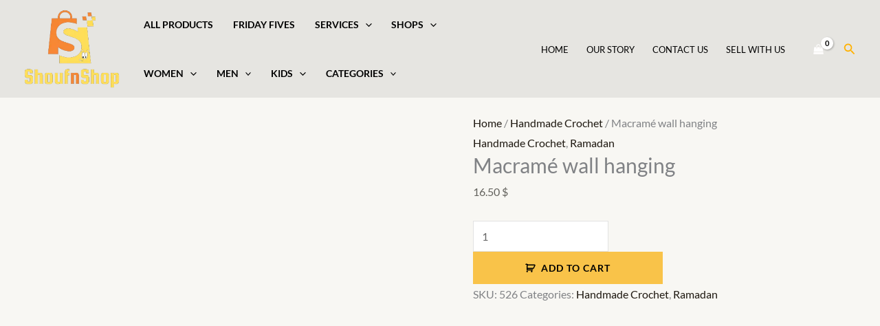

--- FILE ---
content_type: text/html; charset=UTF-8
request_url: https://shoufnshop.com/product/macrame-wall-hanging/
body_size: 41999
content:
<!DOCTYPE html><html lang="en-GB"><head><meta charset="UTF-8"><meta name="viewport" content="width=device-width, initial-scale=1"><link rel="profile" href="https://gmpg.org/xfn/11"> <script type="text/template" id="freeze-table-template"><div class="frzTbl antiscroll-wrap frzTbl--scrolled-to-left-edge">
    <div class="frzTbl-scroll-overlay antiscroll-inner">
        <div class="frzTbl-scroll-overlay__inner"></div>
    </div>
    <div class="frzTbl-content-wrapper">

        <!-- sticky outer heading -->
        <div class="frzTbl-fixed-heading-wrapper-outer">          
          <div class="frzTbl-fixed-heading-wrapper">
            <div class="frzTbl-fixed-heading-wrapper__inner">
              {{heading}}
            </div>    
          </div>
        </div>

        <!-- column shadows -->
        <div class="frzTbl-frozen-columns-wrapper">
          <!-- left -->
          <div class="frzTbl-frozen-columns-wrapper__columns frzTbl-frozen-columns-wrapper__columns--left {{hide-left-column}}"></div>
          <!-- right -->            
          <div class="frzTbl-frozen-columns-wrapper__columns frzTbl-frozen-columns-wrapper__columns--right {{hide-right-column}}"></div>
        </div>

        <!-- table -->
        <div class="frzTbl-table-wrapper">
          <div class="frzTbl-table-wrapper__inner">
            <div class="frzTbl-table-placeholder"></div>
          </div>
        </div>

    </div>
  </div></script><script type="text/template" id="tmpl-wcpt-product-form-loading-modal"><div class="wcpt-modal wcpt-product-form-loading-modal" data-wcpt-product-id="{{{ data.product_id }}}">
    <div class="wcpt-modal-content">
      <div class="wcpt-close-modal">
        <!-- close 'x' icon svg -->
        <span class="wcpt-icon wcpt-icon-x wcpt-close-modal-icon">
          <svg xmlns="http://www.w3.org/2000/svg" width="24" height="24" viewBox="0 0 24 24" fill="none" stroke="currentColor" stroke-width="2" stroke-linecap="round" stroke-linejoin="round" class="feather feather-x"><line x1="18" y1="6" x2="6" y2="18"></line><line x1="6" y1="6" x2="18" y2="18"></line>
          </svg>
        </span>
      </div>
      <span class="wcpt-product-form-loading-text">
        <i class="wcpt-ajax-badge">
          <!-- ajax loading icon svg -->
          <svg xmlns="http://www.w3.org/2000/svg" width="24" height="24" viewBox="0 0 24 24" fill="none" stroke="currentColor" stroke-width="2" stroke-linecap="round" stroke-linejoin="round" class="feather feather-loader" color="#384047">
            <line x1="12" y1="2" x2="12" y2="6"></line><line x1="12" y1="18" x2="12" y2="22"></line><line x1="4.93" y1="4.93" x2="7.76" y2="7.76"></line><line x1="16.24" y1="16.24" x2="19.07" y2="19.07"></line><line x1="2" y1="12" x2="6" y2="12"></line><line x1="18" y1="12" x2="22" y2="12"></line><line x1="4.93" y1="19.07" x2="7.76" y2="16.24"></line><line x1="16.24" y1="7.76" x2="19.07" y2="4.93"></line>
          </svg>
        </i>

        Loading&hellip;      </span>
    </div>
  </div></script> <script type="text/template" id="tmpl-wcpt-cart-checkbox-trigger"><div 
		class="wcpt-cart-checkbox-trigger"
		data-wcpt-redirect-url=""
	>
		<style media="screen">
	@media(min-width:1200px){
		.wcpt-cart-checkbox-trigger {
			display: inline-block;
					}
	}
	@media(max-width:1100px){
		.wcpt-cart-checkbox-trigger {
			display: inline-block;
		}
	}

	.wcpt-cart-checkbox-trigger {
		background-color : #4CAF50; border-color : rgba(0, 0, 0, .1); color : rgba(255, 255, 255); 	}

</style>
		<span 
      class="wcpt-icon wcpt-icon-shopping-bag wcpt-cart-checkbox-trigger__shopping-icon "    ><svg xmlns="http://www.w3.org/2000/svg" width="24" height="24" viewBox="0 0 24 24" fill="none" stroke="currentColor" stroke-width="2" stroke-linecap="round" stroke-linejoin="round" class="feather feather-shopping-bag"><path d="M6 2L3 6v14a2 2 0 0 0 2 2h14a2 2 0 0 0 2-2V6l-3-4z"></path><line x1="3" y1="6" x2="21" y2="6"></line><path d="M16 10a4 4 0 0 1-8 0"></path></svg></span>		<span class="wcpt-cart-checkbox-trigger__text">Add selected (<span class="wcpt-total-selected"></span>) to cart</span>
		<span class="wcpt-cart-checkbox-trigger__close">✕</span>
	</div></script><meta name='robots' content='index, follow, max-image-preview:large, max-snippet:-1, max-video-preview:-1' /><title>Macramé wall hanging | shoufnshop.com</title><meta name="description" content="Explore our Macramé wall hanging product .Find high-quality, Shop now for unique features ,and enjoy special offers" /><link rel="canonical" href="https://shoufnshop.com/product/macrame-wall-hanging/" /><meta property="og:locale" content="en_GB" /><meta property="og:type" content="article" /><meta property="og:title" content="Macramé wall hanging | shoufnshop.com" /><meta property="og:description" content="Explore our Macramé wall hanging product .Find high-quality, Shop now for unique features ,and enjoy special offers" /><meta property="og:url" content="https://shoufnshop.com/product/macrame-wall-hanging/" /><meta property="og:site_name" content="shoufnshop.com" /><meta property="article:modified_time" content="2024-03-12T20:19:50+00:00" /><meta property="og:image" content="https://shoufnshop.com/wp-content/uploads/2024/02/WhatsApp-Image-2024-02-13-at-22.45.49.jpeg" /><meta property="og:image:width" content="1080" /><meta property="og:image:height" content="1080" /><meta property="og:image:type" content="image/jpeg" /><meta name="twitter:card" content="summary_large_image" /><meta name="twitter:label1" content="Estimated reading time" /><meta name="twitter:data1" content="1 minute" /> <script type="application/ld+json" class="yoast-schema-graph">{"@context":"https://schema.org","@graph":[{"@type":"WebPage","@id":"https://shoufnshop.com/product/macrame-wall-hanging/","url":"https://shoufnshop.com/product/macrame-wall-hanging/","name":"Macramé wall hanging | shoufnshop.com","isPartOf":{"@id":"https://shoufnshop.com/#website"},"primaryImageOfPage":{"@id":"https://shoufnshop.com/product/macrame-wall-hanging/#primaryimage"},"image":{"@id":"https://shoufnshop.com/product/macrame-wall-hanging/#primaryimage"},"thumbnailUrl":"https://shoufnshop.com/wp-content/uploads/2024/02/WhatsApp-Image-2024-02-13-at-22.45.49.jpeg","datePublished":"2024-02-14T14:35:39+00:00","dateModified":"2024-03-12T20:19:50+00:00","description":"Explore our Macramé wall hanging product .Find high-quality, Shop now for unique features ,and enjoy special offers","breadcrumb":{"@id":"https://shoufnshop.com/product/macrame-wall-hanging/#breadcrumb"},"inLanguage":"en-GB","potentialAction":[{"@type":"ReadAction","target":["https://shoufnshop.com/product/macrame-wall-hanging/"]}]},{"@type":"ImageObject","inLanguage":"en-GB","@id":"https://shoufnshop.com/product/macrame-wall-hanging/#primaryimage","url":"https://shoufnshop.com/wp-content/uploads/2024/02/WhatsApp-Image-2024-02-13-at-22.45.49.jpeg","contentUrl":"https://shoufnshop.com/wp-content/uploads/2024/02/WhatsApp-Image-2024-02-13-at-22.45.49.jpeg","width":1080,"height":1080},{"@type":"BreadcrumbList","@id":"https://shoufnshop.com/product/macrame-wall-hanging/#breadcrumb","itemListElement":[{"@type":"ListItem","position":1,"name":"Home","item":"https://shoufnshop.com/"},{"@type":"ListItem","position":2,"name":"Store","item":"https://shoufnshop.com/store/"},{"@type":"ListItem","position":3,"name":"Macramé wall hanging"}]},{"@type":"WebSite","@id":"https://shoufnshop.com/#website","url":"https://shoufnshop.com/","name":"shoufnshop","description":"Connecting Sellers to Shoppers","publisher":{"@id":"https://shoufnshop.com/#organization"},"potentialAction":[{"@type":"SearchAction","target":{"@type":"EntryPoint","urlTemplate":"https://shoufnshop.com/?s={search_term_string}"},"query-input":{"@type":"PropertyValueSpecification","valueRequired":true,"valueName":"search_term_string"}}],"inLanguage":"en-GB"},{"@type":"Organization","@id":"https://shoufnshop.com/#organization","name":"shoufnshop","url":"https://shoufnshop.com/","logo":{"@type":"ImageObject","inLanguage":"en-GB","@id":"https://shoufnshop.com/#/schema/logo/image/","url":"https://shoufnshop.com/wp-content/uploads/2023/12/cropped-Shoufnshop_logo_with_name-removebg-preview.png","contentUrl":"https://shoufnshop.com/wp-content/uploads/2023/12/cropped-Shoufnshop_logo_with_name-removebg-preview.png","width":254,"height":209,"caption":"shoufnshop"},"image":{"@id":"https://shoufnshop.com/#/schema/logo/image/"}}]}</script> <link rel='dns-prefetch' href='//capi-automation.s3.us-east-2.amazonaws.com' /><link rel='dns-prefetch' href='//www.googletagmanager.com' /><link rel='dns-prefetch' href='//fonts.googleapis.com' /><link rel='dns-prefetch' href='//pagead2.googlesyndication.com' /><link rel="alternate" type="application/rss+xml" title="shoufnshop.com &raquo; Feed" href="https://shoufnshop.com/feed/" /><link rel="alternate" type="application/rss+xml" title="shoufnshop.com &raquo; Comments Feed" href="https://shoufnshop.com/comments/feed/" /><link rel="alternate" type="application/rss+xml" title="shoufnshop.com &raquo; Macramé wall hanging Comments Feed" href="https://shoufnshop.com/product/macrame-wall-hanging/feed/" /> <script data-no-optimize="1">var brave_popup_data = {}; var bravepop_emailValidation=false; var brave_popup_videos = {};  var brave_popup_formData = {};var brave_popup_adminUser = false; var brave_popup_pageInfo = {"type":"single","pageID":8842,"singleType":"product"};  var bravepop_emailSuggestions={};</script><link rel="alternate" title="oEmbed (JSON)" type="application/json+oembed" href="https://shoufnshop.com/wp-json/oembed/1.0/embed?url=https%3A%2F%2Fshoufnshop.com%2Fproduct%2Fmacrame-wall-hanging%2F" /><link rel="alternate" title="oEmbed (XML)" type="text/xml+oembed" href="https://shoufnshop.com/wp-json/oembed/1.0/embed?url=https%3A%2F%2Fshoufnshop.com%2Fproduct%2Fmacrame-wall-hanging%2F&#038;format=xml" /><link data-optimized="2" rel="stylesheet" href="https://shoufnshop.com/wp-content/litespeed/css/73b37ce0714a1bfd8219063999f6e413.css?ver=03d54" /> <script type="text/template" id="tmpl-variation-template"><div class="woocommerce-variation-description">{{{ data.variation.variation_description }}}</div>
	<div class="woocommerce-variation-price">{{{ data.variation.price_html }}}</div>
	<div class="woocommerce-variation-availability">{{{ data.variation.availability_html }}}</div></script> <script type="text/template" id="tmpl-unavailable-variation-template"><p role="alert">Sorry, this product is unavailable. Please choose a different combination.</p></script>  <script data-cfasync="false" src="https://shoufnshop.com/wp-includes/js/jquery/jquery.min.js?ver=3.7.1" id="jquery-core-js"></script> <script data-cfasync="false" src="https://shoufnshop.com/wp-includes/js/jquery/jquery-migrate.min.js?ver=3.4.1" id="jquery-migrate-js"></script> 
 <script src="https://www.googletagmanager.com/gtag/js?id=GT-KV6XN9V" id="google_gtagjs-js" defer data-deferred="1"></script> <script id="google_gtagjs-js-after" src="[data-uri]" defer></script> <link rel="https://api.w.org/" href="https://shoufnshop.com/wp-json/" /><link rel="alternate" title="JSON" type="application/json" href="https://shoufnshop.com/wp-json/wp/v2/product/8842" /><link rel="EditURI" type="application/rsd+xml" title="RSD" href="https://shoufnshop.com/xmlrpc.php?rsd" /><meta name="generator" content="Site Kit by Google 1.167.0" /><meta name="google-site-verification" content="CzIERNqpWC-MzSUtyZPRJUY4Pnexr6nzbuHNvKemR98" />
<noscript><style>.woocommerce-product-gallery{ opacity: 1 !important; }</style></noscript><meta name="google-adsense-platform-account" content="ca-host-pub-2644536267352236"><meta name="google-adsense-platform-domain" content="sitekit.withgoogle.com"><meta name="generator" content="Elementor 3.33.4; features: additional_custom_breakpoints; settings: css_print_method-external, google_font-enabled, font_display-swap">
 <script async src="https://pagead2.googlesyndication.com/pagead/js/adsbygoogle.js?client=ca-pub-5745702569957173&amp;host=ca-host-pub-2644536267352236" crossorigin="anonymous"></script> <link rel="icon" href="https://shoufnshop.com/wp-content/uploads/2023/10/cropped-Shoufnshop-logo-bag-e1697888389789-32x32.png" sizes="32x32" /><link rel="icon" href="https://shoufnshop.com/wp-content/uploads/2023/10/cropped-Shoufnshop-logo-bag-e1697888389789-192x192.png" sizes="192x192" /><link rel="apple-touch-icon" href="https://shoufnshop.com/wp-content/uploads/2023/10/cropped-Shoufnshop-logo-bag-e1697888389789-180x180.png" /><meta name="msapplication-TileImage" content="https://shoufnshop.com/wp-content/uploads/2023/10/cropped-Shoufnshop-logo-bag-e1697888389789-270x270.png" />
 <script src="https://www.googletagmanager.com/gtag/js?id=AW-16653405435" defer data-deferred="1"></script> <script src="[data-uri]" defer></script> </head><body data-rsssl=1  class="wp-singular product-template-default single single-product postid-8842 wp-custom-logo wp-embed-responsive wp-theme-astra theme-astra woocommerce woocommerce-page woocommerce-no-js metaslider-plugin cfvsw-label-none cfvsw-product-page ast-desktop ast-plain-container ast-no-sidebar astra-4.11.17 ast-blog-single-style-1 ast-custom-post-type ast-single-post ast-replace-site-logo-transparent ast-inherit-site-logo-transparent ast-theme-transparent-header ast-hfb-header ast-full-width-primary-header wc-add-to-cart-icon ast-normal-title-enabled elementor-default elementor-kit-2887"> <script src="[data-uri]" defer></script> <a
class="skip-link screen-reader-text"
href="#content">
Skip to content</a><div
class="hfeed site" id="page"><header
class="site-header ast-primary-submenu-animation-slide-up header-main-layout-1 ast-primary-menu-enabled ast-has-mobile-header-logo ast-builder-menu-toggle-icon ast-mobile-header-inline" id="masthead" itemtype="https://schema.org/WPHeader" itemscope="itemscope" itemid="#masthead"		><div id="ast-desktop-header" data-toggle-type="off-canvas"><div class="ast-main-header-wrap main-header-bar-wrap "><div class="ast-primary-header-bar ast-primary-header main-header-bar site-header-focus-item" data-section="section-primary-header-builder"><div class="site-primary-header-wrap ast-builder-grid-row-container site-header-focus-item ast-container" data-section="section-primary-header-builder"><div class="ast-builder-grid-row ast-builder-grid-row-has-sides ast-builder-grid-row-no-center"><div class="site-header-primary-section-left site-header-section ast-flex site-header-section-left"><div class="ast-builder-layout-element ast-flex site-header-focus-item" data-section="title_tagline"><div
class="site-branding ast-site-identity" itemtype="https://schema.org/Organization" itemscope="itemscope"				>
<span class="site-logo-img"><a href="https://shoufnshop.com/" class="custom-logo-link transparent-custom-logo" rel="home" itemprop="url" aria-label="shoufnshop.com"><img width="140" height="115" src="https://shoufnshop.com/wp-content/uploads/2023/12/cropped-Shoufnshop_logo_with_name-removebg-preview-140x115.png.webp" class="custom-logo" alt="" decoding="async" srcset="https://shoufnshop.com/wp-content/uploads/2023/12/cropped-Shoufnshop_logo_with_name-removebg-preview.png.webp 1x, https://shoufnshop.com/wp-content/uploads/2023/12/cropped-Shoufnshop_logo_with_name-removebg-preview.png.webp 2x" sizes="(max-width: 140px) 100vw, 140px" /></a><a href="https://shoufnshop.com/" class="custom-mobile-logo-link" rel="home" itemprop="url"><img fetchpriority="high" width="254" height="209" src="https://shoufnshop.com/wp-content/uploads/2023/12/cropped-Shoufnshop_logo_with_name-removebg-preview.png.webp" class="ast-mobile-header-logo" alt="" decoding="async" srcset="https://shoufnshop.com/wp-content/uploads/2023/12/cropped-Shoufnshop_logo_with_name-removebg-preview.png.webp 1x, https://shoufnshop.com/wp-content/uploads/2023/12/Shoufnshop_logo_with_name-removebg-preview.png.webp 2x" sizes="(max-width: 254px) 100vw, 254px" /></a></span></div></div><div class="ast-builder-menu-1 ast-builder-menu ast-flex ast-builder-menu-1-focus-item ast-builder-layout-element site-header-focus-item" data-section="section-hb-menu-1"><div class="ast-main-header-bar-alignment"><div class="main-header-bar-navigation"><nav class="site-navigation ast-flex-grow-1 navigation-accessibility site-header-focus-item" id="primary-site-navigation-desktop" aria-label="Primary Site Navigation" itemtype="https://schema.org/SiteNavigationElement" itemscope="itemscope"><div class="main-navigation ast-inline-flex"><ul id="ast-hf-menu-1" class="main-header-menu ast-menu-shadow ast-nav-menu ast-flex  submenu-with-border astra-menu-animation-slide-up  stack-on-mobile"><li id="menu-item-11034" class="menu-item menu-item-type-post_type menu-item-object-page menu-item-11034"><a href="https://shoufnshop.com/shop-page/" class="menu-link">All Products</a></li><li id="menu-item-19926" class="menu-item menu-item-type-custom menu-item-object-custom menu-item-19926"><a href="http://Shoufnshop.com/home/#Fives" class="menu-link">Friday Fives</a></li><li id="menu-item-13096" class="menu-item menu-item-type-post_type menu-item-object-page menu-item-has-children menu-item-13096"><a aria-expanded="false" href="https://shoufnshop.com/our-services/" class="menu-link">Services<span role="application" class="dropdown-menu-toggle ast-header-navigation-arrow" tabindex="0" aria-expanded="false" aria-label="Menu Toggle" aria-haspopup="true"><span class="ast-icon icon-arrow"><svg class="ast-arrow-svg" xmlns="http://www.w3.org/2000/svg" xmlns:xlink="http://www.w3.org/1999/xlink" version="1.1" x="0px" y="0px" width="26px" height="16.043px" viewBox="57 35.171 26 16.043" enable-background="new 57 35.171 26 16.043" xml:space="preserve">
<path d="M57.5,38.193l12.5,12.5l12.5-12.5l-2.5-2.5l-10,10l-10-10L57.5,38.193z" />
</svg></span></span></a><button class="ast-menu-toggle" aria-expanded="false" aria-label="Toggle Menu"><span class="ast-icon icon-arrow"><svg class="ast-arrow-svg" xmlns="http://www.w3.org/2000/svg" xmlns:xlink="http://www.w3.org/1999/xlink" version="1.1" x="0px" y="0px" width="26px" height="16.043px" viewBox="57 35.171 26 16.043" enable-background="new 57 35.171 26 16.043" xml:space="preserve">
<path d="M57.5,38.193l12.5,12.5l12.5-12.5l-2.5-2.5l-10,10l-10-10L57.5,38.193z" />
</svg></span></button><ul class="sub-menu"><li id="menu-item-13098" class="menu-item menu-item-type-post_type menu-item-object-page menu-item-13098"><a href="https://shoufnshop.com/rony-tech/" class="menu-link"><span class="ast-icon icon-arrow"><svg class="ast-arrow-svg" xmlns="http://www.w3.org/2000/svg" xmlns:xlink="http://www.w3.org/1999/xlink" version="1.1" x="0px" y="0px" width="26px" height="16.043px" viewBox="57 35.171 26 16.043" enable-background="new 57 35.171 26 16.043" xml:space="preserve">
<path d="M57.5,38.193l12.5,12.5l12.5-12.5l-2.5-2.5l-10,10l-10-10L57.5,38.193z" />
</svg></span>Rony Tech</a></li><li id="menu-item-13097" class="menu-item menu-item-type-post_type menu-item-object-page menu-item-13097"><a href="https://shoufnshop.com/kimos-fumee/" class="menu-link"><span class="ast-icon icon-arrow"><svg class="ast-arrow-svg" xmlns="http://www.w3.org/2000/svg" xmlns:xlink="http://www.w3.org/1999/xlink" version="1.1" x="0px" y="0px" width="26px" height="16.043px" viewBox="57 35.171 26 16.043" enable-background="new 57 35.171 26 16.043" xml:space="preserve">
<path d="M57.5,38.193l12.5,12.5l12.5-12.5l-2.5-2.5l-10,10l-10-10L57.5,38.193z" />
</svg></span>Kimo’s Fumee</a></li><li id="menu-item-14642" class="menu-item menu-item-type-post_type menu-item-object-page menu-item-14642"><a href="https://shoufnshop.com/zahanan/" class="menu-link"><span class="ast-icon icon-arrow"><svg class="ast-arrow-svg" xmlns="http://www.w3.org/2000/svg" xmlns:xlink="http://www.w3.org/1999/xlink" version="1.1" x="0px" y="0px" width="26px" height="16.043px" viewBox="57 35.171 26 16.043" enable-background="new 57 35.171 26 16.043" xml:space="preserve">
<path d="M57.5,38.193l12.5,12.5l12.5-12.5l-2.5-2.5l-10,10l-10-10L57.5,38.193z" />
</svg></span>Zahanan</a></li><li id="menu-item-14911" class="menu-item menu-item-type-post_type menu-item-object-page menu-item-14911"><a href="https://shoufnshop.com/veluxo/" class="menu-link"><span class="ast-icon icon-arrow"><svg class="ast-arrow-svg" xmlns="http://www.w3.org/2000/svg" xmlns:xlink="http://www.w3.org/1999/xlink" version="1.1" x="0px" y="0px" width="26px" height="16.043px" viewBox="57 35.171 26 16.043" enable-background="new 57 35.171 26 16.043" xml:space="preserve">
<path d="M57.5,38.193l12.5,12.5l12.5-12.5l-2.5-2.5l-10,10l-10-10L57.5,38.193z" />
</svg></span>Veluxo</a></li><li id="menu-item-15240" class="menu-item menu-item-type-post_type menu-item-object-page menu-item-15240"><a href="https://shoufnshop.com/khosal/" class="menu-link"><span class="ast-icon icon-arrow"><svg class="ast-arrow-svg" xmlns="http://www.w3.org/2000/svg" xmlns:xlink="http://www.w3.org/1999/xlink" version="1.1" x="0px" y="0px" width="26px" height="16.043px" viewBox="57 35.171 26 16.043" enable-background="new 57 35.171 26 16.043" xml:space="preserve">
<path d="M57.5,38.193l12.5,12.5l12.5-12.5l-2.5-2.5l-10,10l-10-10L57.5,38.193z" />
</svg></span>Khosal</a></li><li id="menu-item-15789" class="menu-item menu-item-type-post_type menu-item-object-page menu-item-15789"><a href="https://shoufnshop.com/ain-wzein-guest-house/" class="menu-link"><span class="ast-icon icon-arrow"><svg class="ast-arrow-svg" xmlns="http://www.w3.org/2000/svg" xmlns:xlink="http://www.w3.org/1999/xlink" version="1.1" x="0px" y="0px" width="26px" height="16.043px" viewBox="57 35.171 26 16.043" enable-background="new 57 35.171 26 16.043" xml:space="preserve">
<path d="M57.5,38.193l12.5,12.5l12.5-12.5l-2.5-2.5l-10,10l-10-10L57.5,38.193z" />
</svg></span>Ain wZein Guest House</a></li><li id="menu-item-16969" class="menu-item menu-item-type-post_type menu-item-object-page menu-item-16969"><a href="https://shoufnshop.com/ado-decoration/" class="menu-link"><span class="ast-icon icon-arrow"><svg class="ast-arrow-svg" xmlns="http://www.w3.org/2000/svg" xmlns:xlink="http://www.w3.org/1999/xlink" version="1.1" x="0px" y="0px" width="26px" height="16.043px" viewBox="57 35.171 26 16.043" enable-background="new 57 35.171 26 16.043" xml:space="preserve">
<path d="M57.5,38.193l12.5,12.5l12.5-12.5l-2.5-2.5l-10,10l-10-10L57.5,38.193z" />
</svg></span>Ado Decoration</a></li><li id="menu-item-20934" class="menu-item menu-item-type-post_type menu-item-object-page menu-item-20934"><a href="https://shoufnshop.com/elegant-touch/" class="menu-link"><span class="ast-icon icon-arrow"><svg class="ast-arrow-svg" xmlns="http://www.w3.org/2000/svg" xmlns:xlink="http://www.w3.org/1999/xlink" version="1.1" x="0px" y="0px" width="26px" height="16.043px" viewBox="57 35.171 26 16.043" enable-background="new 57 35.171 26 16.043" xml:space="preserve">
<path d="M57.5,38.193l12.5,12.5l12.5-12.5l-2.5-2.5l-10,10l-10-10L57.5,38.193z" />
</svg></span>Elegant Touch</a></li></ul></li><li id="menu-item-4716" class="menu-item menu-item-type-post_type menu-item-object-page menu-item-has-children menu-item-4716"><a aria-expanded="false" href="https://shoufnshop.com/brands/" class="menu-link">Shops<span role="application" class="dropdown-menu-toggle ast-header-navigation-arrow" tabindex="0" aria-expanded="false" aria-label="Menu Toggle" aria-haspopup="true"><span class="ast-icon icon-arrow"><svg class="ast-arrow-svg" xmlns="http://www.w3.org/2000/svg" xmlns:xlink="http://www.w3.org/1999/xlink" version="1.1" x="0px" y="0px" width="26px" height="16.043px" viewBox="57 35.171 26 16.043" enable-background="new 57 35.171 26 16.043" xml:space="preserve">
<path d="M57.5,38.193l12.5,12.5l12.5-12.5l-2.5-2.5l-10,10l-10-10L57.5,38.193z" />
</svg></span></span></a><button class="ast-menu-toggle" aria-expanded="false" aria-label="Toggle Menu"><span class="ast-icon icon-arrow"><svg class="ast-arrow-svg" xmlns="http://www.w3.org/2000/svg" xmlns:xlink="http://www.w3.org/1999/xlink" version="1.1" x="0px" y="0px" width="26px" height="16.043px" viewBox="57 35.171 26 16.043" enable-background="new 57 35.171 26 16.043" xml:space="preserve">
<path d="M57.5,38.193l12.5,12.5l12.5-12.5l-2.5-2.5l-10,10l-10-10L57.5,38.193z" />
</svg></span></button><ul class="sub-menu"><li id="menu-item-7673" class="menu-item menu-item-type-post_type menu-item-object-page menu-item-7673"><a href="https://shoufnshop.com/al-wassim-shop/" class="menu-link"><span class="ast-icon icon-arrow"><svg class="ast-arrow-svg" xmlns="http://www.w3.org/2000/svg" xmlns:xlink="http://www.w3.org/1999/xlink" version="1.1" x="0px" y="0px" width="26px" height="16.043px" viewBox="57 35.171 26 16.043" enable-background="new 57 35.171 26 16.043" xml:space="preserve">
<path d="M57.5,38.193l12.5,12.5l12.5-12.5l-2.5-2.5l-10,10l-10-10L57.5,38.193z" />
</svg></span>Al Wassim Shop</a></li><li id="menu-item-7674" class="menu-item menu-item-type-post_type menu-item-object-page menu-item-7674"><a href="https://shoufnshop.com/mj-perfumes/" class="menu-link"><span class="ast-icon icon-arrow"><svg class="ast-arrow-svg" xmlns="http://www.w3.org/2000/svg" xmlns:xlink="http://www.w3.org/1999/xlink" version="1.1" x="0px" y="0px" width="26px" height="16.043px" viewBox="57 35.171 26 16.043" enable-background="new 57 35.171 26 16.043" xml:space="preserve">
<path d="M57.5,38.193l12.5,12.5l12.5-12.5l-2.5-2.5l-10,10l-10-10L57.5,38.193z" />
</svg></span>MJ Perfumes</a></li><li id="menu-item-7677" class="menu-item menu-item-type-post_type menu-item-object-page menu-item-7677"><a href="https://shoufnshop.com/clone-it/" class="menu-link"><span class="ast-icon icon-arrow"><svg class="ast-arrow-svg" xmlns="http://www.w3.org/2000/svg" xmlns:xlink="http://www.w3.org/1999/xlink" version="1.1" x="0px" y="0px" width="26px" height="16.043px" viewBox="57 35.171 26 16.043" enable-background="new 57 35.171 26 16.043" xml:space="preserve">
<path d="M57.5,38.193l12.5,12.5l12.5-12.5l-2.5-2.5l-10,10l-10-10L57.5,38.193z" />
</svg></span>Clone it</a></li><li id="menu-item-7678" class="menu-item menu-item-type-post_type menu-item-object-page menu-item-7678"><a href="https://shoufnshop.com/vantastic/" class="menu-link"><span class="ast-icon icon-arrow"><svg class="ast-arrow-svg" xmlns="http://www.w3.org/2000/svg" xmlns:xlink="http://www.w3.org/1999/xlink" version="1.1" x="0px" y="0px" width="26px" height="16.043px" viewBox="57 35.171 26 16.043" enable-background="new 57 35.171 26 16.043" xml:space="preserve">
<path d="M57.5,38.193l12.5,12.5l12.5-12.5l-2.5-2.5l-10,10l-10-10L57.5,38.193z" />
</svg></span>Vantastic</a></li><li id="menu-item-7679" class="menu-item menu-item-type-post_type menu-item-object-page menu-item-7679"><a href="https://shoufnshop.com/zona-store/" class="menu-link"><span class="ast-icon icon-arrow"><svg class="ast-arrow-svg" xmlns="http://www.w3.org/2000/svg" xmlns:xlink="http://www.w3.org/1999/xlink" version="1.1" x="0px" y="0px" width="26px" height="16.043px" viewBox="57 35.171 26 16.043" enable-background="new 57 35.171 26 16.043" xml:space="preserve">
<path d="M57.5,38.193l12.5,12.5l12.5-12.5l-2.5-2.5l-10,10l-10-10L57.5,38.193z" />
</svg></span>ZONA Store</a></li><li id="menu-item-7680" class="menu-item menu-item-type-post_type menu-item-object-page menu-item-7680"><a href="https://shoufnshop.com/crochet-by-faten/" class="menu-link"><span class="ast-icon icon-arrow"><svg class="ast-arrow-svg" xmlns="http://www.w3.org/2000/svg" xmlns:xlink="http://www.w3.org/1999/xlink" version="1.1" x="0px" y="0px" width="26px" height="16.043px" viewBox="57 35.171 26 16.043" enable-background="new 57 35.171 26 16.043" xml:space="preserve">
<path d="M57.5,38.193l12.5,12.5l12.5-12.5l-2.5-2.5l-10,10l-10-10L57.5,38.193z" />
</svg></span>Crochet by Faten</a></li><li id="menu-item-7681" class="menu-item menu-item-type-post_type menu-item-object-page menu-item-7681"><a href="https://shoufnshop.com/dula-natural-products/" class="menu-link"><span class="ast-icon icon-arrow"><svg class="ast-arrow-svg" xmlns="http://www.w3.org/2000/svg" xmlns:xlink="http://www.w3.org/1999/xlink" version="1.1" x="0px" y="0px" width="26px" height="16.043px" viewBox="57 35.171 26 16.043" enable-background="new 57 35.171 26 16.043" xml:space="preserve">
<path d="M57.5,38.193l12.5,12.5l12.5-12.5l-2.5-2.5l-10,10l-10-10L57.5,38.193z" />
</svg></span>Dula Natural products</a></li><li id="menu-item-7682" class="menu-item menu-item-type-post_type menu-item-object-page menu-item-7682"><a href="https://shoufnshop.com/anabolic-district/" class="menu-link"><span class="ast-icon icon-arrow"><svg class="ast-arrow-svg" xmlns="http://www.w3.org/2000/svg" xmlns:xlink="http://www.w3.org/1999/xlink" version="1.1" x="0px" y="0px" width="26px" height="16.043px" viewBox="57 35.171 26 16.043" enable-background="new 57 35.171 26 16.043" xml:space="preserve">
<path d="M57.5,38.193l12.5,12.5l12.5-12.5l-2.5-2.5l-10,10l-10-10L57.5,38.193z" />
</svg></span>Anabolic District</a></li><li id="menu-item-7683" class="menu-item menu-item-type-post_type menu-item-object-page menu-item-7683"><a href="https://shoufnshop.com/mugs-n-moree/" class="menu-link"><span class="ast-icon icon-arrow"><svg class="ast-arrow-svg" xmlns="http://www.w3.org/2000/svg" xmlns:xlink="http://www.w3.org/1999/xlink" version="1.1" x="0px" y="0px" width="26px" height="16.043px" viewBox="57 35.171 26 16.043" enable-background="new 57 35.171 26 16.043" xml:space="preserve">
<path d="M57.5,38.193l12.5,12.5l12.5-12.5l-2.5-2.5l-10,10l-10-10L57.5,38.193z" />
</svg></span>Mugs n Moree</a></li><li id="menu-item-7804" class="menu-item menu-item-type-post_type menu-item-object-page menu-item-7804"><a href="https://shoufnshop.com/rays-honey/" class="menu-link"><span class="ast-icon icon-arrow"><svg class="ast-arrow-svg" xmlns="http://www.w3.org/2000/svg" xmlns:xlink="http://www.w3.org/1999/xlink" version="1.1" x="0px" y="0px" width="26px" height="16.043px" viewBox="57 35.171 26 16.043" enable-background="new 57 35.171 26 16.043" xml:space="preserve">
<path d="M57.5,38.193l12.5,12.5l12.5-12.5l-2.5-2.5l-10,10l-10-10L57.5,38.193z" />
</svg></span>Ray’s Honey</a></li><li id="menu-item-7877" class="menu-item menu-item-type-post_type menu-item-object-page menu-item-7877"><a href="https://shoufnshop.com/kac-accessories/" class="menu-link"><span class="ast-icon icon-arrow"><svg class="ast-arrow-svg" xmlns="http://www.w3.org/2000/svg" xmlns:xlink="http://www.w3.org/1999/xlink" version="1.1" x="0px" y="0px" width="26px" height="16.043px" viewBox="57 35.171 26 16.043" enable-background="new 57 35.171 26 16.043" xml:space="preserve">
<path d="M57.5,38.193l12.5,12.5l12.5-12.5l-2.5-2.5l-10,10l-10-10L57.5,38.193z" />
</svg></span>Kac Accessories</a></li><li id="menu-item-8172" class="menu-item menu-item-type-post_type menu-item-object-page menu-item-8172"><a href="https://shoufnshop.com/puff-stuff/" class="menu-link"><span class="ast-icon icon-arrow"><svg class="ast-arrow-svg" xmlns="http://www.w3.org/2000/svg" xmlns:xlink="http://www.w3.org/1999/xlink" version="1.1" x="0px" y="0px" width="26px" height="16.043px" viewBox="57 35.171 26 16.043" enable-background="new 57 35.171 26 16.043" xml:space="preserve">
<path d="M57.5,38.193l12.5,12.5l12.5-12.5l-2.5-2.5l-10,10l-10-10L57.5,38.193z" />
</svg></span>Puff &#038; Stuff</a></li><li id="menu-item-8666" class="menu-item menu-item-type-post_type menu-item-object-page menu-item-8666"><a href="https://shoufnshop.com/ayas-bottles/" class="menu-link"><span class="ast-icon icon-arrow"><svg class="ast-arrow-svg" xmlns="http://www.w3.org/2000/svg" xmlns:xlink="http://www.w3.org/1999/xlink" version="1.1" x="0px" y="0px" width="26px" height="16.043px" viewBox="57 35.171 26 16.043" enable-background="new 57 35.171 26 16.043" xml:space="preserve">
<path d="M57.5,38.193l12.5,12.5l12.5-12.5l-2.5-2.5l-10,10l-10-10L57.5,38.193z" />
</svg></span>Aya’s Bottles</a></li><li id="menu-item-9360" class="menu-item menu-item-type-post_type menu-item-object-page menu-item-9360"><a href="https://shoufnshop.com/sam-wood/" class="menu-link"><span class="ast-icon icon-arrow"><svg class="ast-arrow-svg" xmlns="http://www.w3.org/2000/svg" xmlns:xlink="http://www.w3.org/1999/xlink" version="1.1" x="0px" y="0px" width="26px" height="16.043px" viewBox="57 35.171 26 16.043" enable-background="new 57 35.171 26 16.043" xml:space="preserve">
<path d="M57.5,38.193l12.5,12.5l12.5-12.5l-2.5-2.5l-10,10l-10-10L57.5,38.193z" />
</svg></span>Sam Wood</a></li><li id="menu-item-10512" class="menu-item menu-item-type-post_type menu-item-object-page menu-item-10512"><a href="https://shoufnshop.com/f-a-w/" class="menu-link"><span class="ast-icon icon-arrow"><svg class="ast-arrow-svg" xmlns="http://www.w3.org/2000/svg" xmlns:xlink="http://www.w3.org/1999/xlink" version="1.1" x="0px" y="0px" width="26px" height="16.043px" viewBox="57 35.171 26 16.043" enable-background="new 57 35.171 26 16.043" xml:space="preserve">
<path d="M57.5,38.193l12.5,12.5l12.5-12.5l-2.5-2.5l-10,10l-10-10L57.5,38.193z" />
</svg></span>F.A.W</a></li><li id="menu-item-11499" class="menu-item menu-item-type-post_type menu-item-object-page menu-item-11499"><a href="https://shoufnshop.com/beadspecial/" class="menu-link"><span class="ast-icon icon-arrow"><svg class="ast-arrow-svg" xmlns="http://www.w3.org/2000/svg" xmlns:xlink="http://www.w3.org/1999/xlink" version="1.1" x="0px" y="0px" width="26px" height="16.043px" viewBox="57 35.171 26 16.043" enable-background="new 57 35.171 26 16.043" xml:space="preserve">
<path d="M57.5,38.193l12.5,12.5l12.5-12.5l-2.5-2.5l-10,10l-10-10L57.5,38.193z" />
</svg></span>BeadSpecial</a></li><li id="menu-item-11745" class="menu-item menu-item-type-post_type menu-item-object-page menu-item-11745"><a href="https://shoufnshop.com/chicshade/" class="menu-link"><span class="ast-icon icon-arrow"><svg class="ast-arrow-svg" xmlns="http://www.w3.org/2000/svg" xmlns:xlink="http://www.w3.org/1999/xlink" version="1.1" x="0px" y="0px" width="26px" height="16.043px" viewBox="57 35.171 26 16.043" enable-background="new 57 35.171 26 16.043" xml:space="preserve">
<path d="M57.5,38.193l12.5,12.5l12.5-12.5l-2.5-2.5l-10,10l-10-10L57.5,38.193z" />
</svg></span>ChicShade</a></li><li id="menu-item-12709" class="menu-item menu-item-type-post_type menu-item-object-page menu-item-12709"><a href="https://shoufnshop.com/resin-glow/" class="menu-link"><span class="ast-icon icon-arrow"><svg class="ast-arrow-svg" xmlns="http://www.w3.org/2000/svg" xmlns:xlink="http://www.w3.org/1999/xlink" version="1.1" x="0px" y="0px" width="26px" height="16.043px" viewBox="57 35.171 26 16.043" enable-background="new 57 35.171 26 16.043" xml:space="preserve">
<path d="M57.5,38.193l12.5,12.5l12.5-12.5l-2.5-2.5l-10,10l-10-10L57.5,38.193z" />
</svg></span>Resin Glow</a></li><li id="menu-item-12961" class="menu-item menu-item-type-post_type menu-item-object-page menu-item-12961"><a href="https://shoufnshop.com/al-salam-bookshop/" class="menu-link"><span class="ast-icon icon-arrow"><svg class="ast-arrow-svg" xmlns="http://www.w3.org/2000/svg" xmlns:xlink="http://www.w3.org/1999/xlink" version="1.1" x="0px" y="0px" width="26px" height="16.043px" viewBox="57 35.171 26 16.043" enable-background="new 57 35.171 26 16.043" xml:space="preserve">
<path d="M57.5,38.193l12.5,12.5l12.5-12.5l-2.5-2.5l-10,10l-10-10L57.5,38.193z" />
</svg></span>Al Salam Bookshop</a></li><li id="menu-item-13674" class="menu-item menu-item-type-post_type menu-item-object-page menu-item-13674"><a href="https://shoufnshop.com/sharqeyat/" class="menu-link"><span class="ast-icon icon-arrow"><svg class="ast-arrow-svg" xmlns="http://www.w3.org/2000/svg" xmlns:xlink="http://www.w3.org/1999/xlink" version="1.1" x="0px" y="0px" width="26px" height="16.043px" viewBox="57 35.171 26 16.043" enable-background="new 57 35.171 26 16.043" xml:space="preserve">
<path d="M57.5,38.193l12.5,12.5l12.5-12.5l-2.5-2.5l-10,10l-10-10L57.5,38.193z" />
</svg></span>Sharqeyat</a></li><li id="menu-item-14060" class="menu-item menu-item-type-post_type menu-item-object-page menu-item-14060"><a href="https://shoufnshop.com/muscle-engineer/" class="menu-link"><span class="ast-icon icon-arrow"><svg class="ast-arrow-svg" xmlns="http://www.w3.org/2000/svg" xmlns:xlink="http://www.w3.org/1999/xlink" version="1.1" x="0px" y="0px" width="26px" height="16.043px" viewBox="57 35.171 26 16.043" enable-background="new 57 35.171 26 16.043" xml:space="preserve">
<path d="M57.5,38.193l12.5,12.5l12.5-12.5l-2.5-2.5l-10,10l-10-10L57.5,38.193z" />
</svg></span>Muscle Engineer</a></li><li id="menu-item-15465" class="menu-item menu-item-type-post_type menu-item-object-page menu-item-15465"><a href="https://shoufnshop.com/al-misk-books/" class="menu-link"><span class="ast-icon icon-arrow"><svg class="ast-arrow-svg" xmlns="http://www.w3.org/2000/svg" xmlns:xlink="http://www.w3.org/1999/xlink" version="1.1" x="0px" y="0px" width="26px" height="16.043px" viewBox="57 35.171 26 16.043" enable-background="new 57 35.171 26 16.043" xml:space="preserve">
<path d="M57.5,38.193l12.5,12.5l12.5-12.5l-2.5-2.5l-10,10l-10-10L57.5,38.193z" />
</svg></span>Al Misk Books</a></li><li id="menu-item-16023" class="menu-item menu-item-type-post_type menu-item-object-page menu-item-16023"><a href="https://shoufnshop.com/cup-of-joy/" class="menu-link"><span class="ast-icon icon-arrow"><svg class="ast-arrow-svg" xmlns="http://www.w3.org/2000/svg" xmlns:xlink="http://www.w3.org/1999/xlink" version="1.1" x="0px" y="0px" width="26px" height="16.043px" viewBox="57 35.171 26 16.043" enable-background="new 57 35.171 26 16.043" xml:space="preserve">
<path d="M57.5,38.193l12.5,12.5l12.5-12.5l-2.5-2.5l-10,10l-10-10L57.5,38.193z" />
</svg></span>Cup of Joy</a></li><li id="menu-item-16082" class="menu-item menu-item-type-post_type menu-item-object-page menu-item-16082"><a href="https://shoufnshop.com/be-clean/" class="menu-link"><span class="ast-icon icon-arrow"><svg class="ast-arrow-svg" xmlns="http://www.w3.org/2000/svg" xmlns:xlink="http://www.w3.org/1999/xlink" version="1.1" x="0px" y="0px" width="26px" height="16.043px" viewBox="57 35.171 26 16.043" enable-background="new 57 35.171 26 16.043" xml:space="preserve">
<path d="M57.5,38.193l12.5,12.5l12.5-12.5l-2.5-2.5l-10,10l-10-10L57.5,38.193z" />
</svg></span>Be Clean</a></li><li id="menu-item-16355" class="menu-item menu-item-type-post_type menu-item-object-page menu-item-16355"><a href="https://shoufnshop.com/wintech/" class="menu-link"><span class="ast-icon icon-arrow"><svg class="ast-arrow-svg" xmlns="http://www.w3.org/2000/svg" xmlns:xlink="http://www.w3.org/1999/xlink" version="1.1" x="0px" y="0px" width="26px" height="16.043px" viewBox="57 35.171 26 16.043" enable-background="new 57 35.171 26 16.043" xml:space="preserve">
<path d="M57.5,38.193l12.5,12.5l12.5-12.5l-2.5-2.5l-10,10l-10-10L57.5,38.193z" />
</svg></span>Wintech</a></li><li id="menu-item-16908" class="menu-item menu-item-type-post_type menu-item-object-page menu-item-16908"><a href="https://shoufnshop.com/glowy/" class="menu-link"><span class="ast-icon icon-arrow"><svg class="ast-arrow-svg" xmlns="http://www.w3.org/2000/svg" xmlns:xlink="http://www.w3.org/1999/xlink" version="1.1" x="0px" y="0px" width="26px" height="16.043px" viewBox="57 35.171 26 16.043" enable-background="new 57 35.171 26 16.043" xml:space="preserve">
<path d="M57.5,38.193l12.5,12.5l12.5-12.5l-2.5-2.5l-10,10l-10-10L57.5,38.193z" />
</svg></span>Glowy</a></li><li id="menu-item-17458" class="menu-item menu-item-type-post_type menu-item-object-page menu-item-17458"><a href="https://shoufnshop.com/lorganica/" class="menu-link"><span class="ast-icon icon-arrow"><svg class="ast-arrow-svg" xmlns="http://www.w3.org/2000/svg" xmlns:xlink="http://www.w3.org/1999/xlink" version="1.1" x="0px" y="0px" width="26px" height="16.043px" viewBox="57 35.171 26 16.043" enable-background="new 57 35.171 26 16.043" xml:space="preserve">
<path d="M57.5,38.193l12.5,12.5l12.5-12.5l-2.5-2.5l-10,10l-10-10L57.5,38.193z" />
</svg></span>L’Organica</a></li><li id="menu-item-19646" class="menu-item menu-item-type-post_type menu-item-object-page menu-item-19646"><a href="https://shoufnshop.com/little-stars/" class="menu-link"><span class="ast-icon icon-arrow"><svg class="ast-arrow-svg" xmlns="http://www.w3.org/2000/svg" xmlns:xlink="http://www.w3.org/1999/xlink" version="1.1" x="0px" y="0px" width="26px" height="16.043px" viewBox="57 35.171 26 16.043" enable-background="new 57 35.171 26 16.043" xml:space="preserve">
<path d="M57.5,38.193l12.5,12.5l12.5-12.5l-2.5-2.5l-10,10l-10-10L57.5,38.193z" />
</svg></span>Little Stars</a></li><li id="menu-item-20703" class="menu-item menu-item-type-post_type menu-item-object-page menu-item-20703"><a href="https://shoufnshop.com/nutritech/" class="menu-link"><span class="ast-icon icon-arrow"><svg class="ast-arrow-svg" xmlns="http://www.w3.org/2000/svg" xmlns:xlink="http://www.w3.org/1999/xlink" version="1.1" x="0px" y="0px" width="26px" height="16.043px" viewBox="57 35.171 26 16.043" enable-background="new 57 35.171 26 16.043" xml:space="preserve">
<path d="M57.5,38.193l12.5,12.5l12.5-12.5l-2.5-2.5l-10,10l-10-10L57.5,38.193z" />
</svg></span>NutriTech</a></li><li id="menu-item-20834" class="menu-item menu-item-type-post_type menu-item-object-page menu-item-20834"><a href="https://shoufnshop.com/clory/" class="menu-link"><span class="ast-icon icon-arrow"><svg class="ast-arrow-svg" xmlns="http://www.w3.org/2000/svg" xmlns:xlink="http://www.w3.org/1999/xlink" version="1.1" x="0px" y="0px" width="26px" height="16.043px" viewBox="57 35.171 26 16.043" enable-background="new 57 35.171 26 16.043" xml:space="preserve">
<path d="M57.5,38.193l12.5,12.5l12.5-12.5l-2.5-2.5l-10,10l-10-10L57.5,38.193z" />
</svg></span>Clory</a></li><li id="menu-item-22303" class="menu-item menu-item-type-post_type menu-item-object-page menu-item-22303"><a href="https://shoufnshop.com/crafty-creations/" class="menu-link"><span class="ast-icon icon-arrow"><svg class="ast-arrow-svg" xmlns="http://www.w3.org/2000/svg" xmlns:xlink="http://www.w3.org/1999/xlink" version="1.1" x="0px" y="0px" width="26px" height="16.043px" viewBox="57 35.171 26 16.043" enable-background="new 57 35.171 26 16.043" xml:space="preserve">
<path d="M57.5,38.193l12.5,12.5l12.5-12.5l-2.5-2.5l-10,10l-10-10L57.5,38.193z" />
</svg></span>Crafty Creations</a></li><li id="menu-item-22332" class="menu-item menu-item-type-post_type menu-item-object-page menu-item-22332"><a href="https://shoufnshop.com/speed-life-clothes/" class="menu-link"><span class="ast-icon icon-arrow"><svg class="ast-arrow-svg" xmlns="http://www.w3.org/2000/svg" xmlns:xlink="http://www.w3.org/1999/xlink" version="1.1" x="0px" y="0px" width="26px" height="16.043px" viewBox="57 35.171 26 16.043" enable-background="new 57 35.171 26 16.043" xml:space="preserve">
<path d="M57.5,38.193l12.5,12.5l12.5-12.5l-2.5-2.5l-10,10l-10-10L57.5,38.193z" />
</svg></span>Speed Life Clothes</a></li><li id="menu-item-22978" class="menu-item menu-item-type-post_type menu-item-object-page menu-item-22978"><a href="https://shoufnshop.com/lidco/" class="menu-link"><span class="ast-icon icon-arrow"><svg class="ast-arrow-svg" xmlns="http://www.w3.org/2000/svg" xmlns:xlink="http://www.w3.org/1999/xlink" version="1.1" x="0px" y="0px" width="26px" height="16.043px" viewBox="57 35.171 26 16.043" enable-background="new 57 35.171 26 16.043" xml:space="preserve">
<path d="M57.5,38.193l12.5,12.5l12.5-12.5l-2.5-2.5l-10,10l-10-10L57.5,38.193z" />
</svg></span>Lidco</a></li><li id="menu-item-23252" class="menu-item menu-item-type-post_type menu-item-object-page menu-item-23252"><a href="https://shoufnshop.com/3d-m-handmade/" class="menu-link"><span class="ast-icon icon-arrow"><svg class="ast-arrow-svg" xmlns="http://www.w3.org/2000/svg" xmlns:xlink="http://www.w3.org/1999/xlink" version="1.1" x="0px" y="0px" width="26px" height="16.043px" viewBox="57 35.171 26 16.043" enable-background="new 57 35.171 26 16.043" xml:space="preserve">
<path d="M57.5,38.193l12.5,12.5l12.5-12.5l-2.5-2.5l-10,10l-10-10L57.5,38.193z" />
</svg></span>3D M Handmade</a></li></ul></li><li id="menu-item-267" class="menu-item menu-item-type-taxonomy menu-item-object-product_cat menu-item-has-children menu-item-267"><a aria-expanded="false" href="https://shoufnshop.com/product-category/women/" class="menu-link">Women<span role="application" class="dropdown-menu-toggle ast-header-navigation-arrow" tabindex="0" aria-expanded="false" aria-label="Menu Toggle" aria-haspopup="true"><span class="ast-icon icon-arrow"><svg class="ast-arrow-svg" xmlns="http://www.w3.org/2000/svg" xmlns:xlink="http://www.w3.org/1999/xlink" version="1.1" x="0px" y="0px" width="26px" height="16.043px" viewBox="57 35.171 26 16.043" enable-background="new 57 35.171 26 16.043" xml:space="preserve">
<path d="M57.5,38.193l12.5,12.5l12.5-12.5l-2.5-2.5l-10,10l-10-10L57.5,38.193z" />
</svg></span></span></a><button class="ast-menu-toggle" aria-expanded="false" aria-label="Toggle Menu"><span class="ast-icon icon-arrow"><svg class="ast-arrow-svg" xmlns="http://www.w3.org/2000/svg" xmlns:xlink="http://www.w3.org/1999/xlink" version="1.1" x="0px" y="0px" width="26px" height="16.043px" viewBox="57 35.171 26 16.043" enable-background="new 57 35.171 26 16.043" xml:space="preserve">
<path d="M57.5,38.193l12.5,12.5l12.5-12.5l-2.5-2.5l-10,10l-10-10L57.5,38.193z" />
</svg></span></button><ul class="sub-menu"><li id="menu-item-7666" class="menu-item menu-item-type-taxonomy menu-item-object-product_cat menu-item-7666"><a href="https://shoufnshop.com/product-category/perfume-for-her/" class="menu-link"><span class="ast-icon icon-arrow"><svg class="ast-arrow-svg" xmlns="http://www.w3.org/2000/svg" xmlns:xlink="http://www.w3.org/1999/xlink" version="1.1" x="0px" y="0px" width="26px" height="16.043px" viewBox="57 35.171 26 16.043" enable-background="new 57 35.171 26 16.043" xml:space="preserve">
<path d="M57.5,38.193l12.5,12.5l12.5-12.5l-2.5-2.5l-10,10l-10-10L57.5,38.193z" />
</svg></span>Perfume</a></li><li id="menu-item-6312" class="menu-item menu-item-type-taxonomy menu-item-object-product_cat menu-item-has-children menu-item-6312"><a aria-expanded="false" href="https://shoufnshop.com/product-category/make-up/" class="menu-link"><span class="ast-icon icon-arrow"><svg class="ast-arrow-svg" xmlns="http://www.w3.org/2000/svg" xmlns:xlink="http://www.w3.org/1999/xlink" version="1.1" x="0px" y="0px" width="26px" height="16.043px" viewBox="57 35.171 26 16.043" enable-background="new 57 35.171 26 16.043" xml:space="preserve">
<path d="M57.5,38.193l12.5,12.5l12.5-12.5l-2.5-2.5l-10,10l-10-10L57.5,38.193z" />
</svg></span>Make-Up<span role="application" class="dropdown-menu-toggle ast-header-navigation-arrow" tabindex="0" aria-expanded="false" aria-label="Menu Toggle" aria-haspopup="true"><span class="ast-icon icon-arrow"><svg class="ast-arrow-svg" xmlns="http://www.w3.org/2000/svg" xmlns:xlink="http://www.w3.org/1999/xlink" version="1.1" x="0px" y="0px" width="26px" height="16.043px" viewBox="57 35.171 26 16.043" enable-background="new 57 35.171 26 16.043" xml:space="preserve">
<path d="M57.5,38.193l12.5,12.5l12.5-12.5l-2.5-2.5l-10,10l-10-10L57.5,38.193z" />
</svg></span></span></a><button class="ast-menu-toggle" aria-expanded="false" aria-label="Toggle Menu"><span class="ast-icon icon-arrow"><svg class="ast-arrow-svg" xmlns="http://www.w3.org/2000/svg" xmlns:xlink="http://www.w3.org/1999/xlink" version="1.1" x="0px" y="0px" width="26px" height="16.043px" viewBox="57 35.171 26 16.043" enable-background="new 57 35.171 26 16.043" xml:space="preserve">
<path d="M57.5,38.193l12.5,12.5l12.5-12.5l-2.5-2.5l-10,10l-10-10L57.5,38.193z" />
</svg></span></button><ul class="sub-menu"><li id="menu-item-6316" class="menu-item menu-item-type-taxonomy menu-item-object-product_cat menu-item-6316"><a href="https://shoufnshop.com/product-category/lips-care/" class="menu-link"><span class="ast-icon icon-arrow"><svg class="ast-arrow-svg" xmlns="http://www.w3.org/2000/svg" xmlns:xlink="http://www.w3.org/1999/xlink" version="1.1" x="0px" y="0px" width="26px" height="16.043px" viewBox="57 35.171 26 16.043" enable-background="new 57 35.171 26 16.043" xml:space="preserve">
<path d="M57.5,38.193l12.5,12.5l12.5-12.5l-2.5-2.5l-10,10l-10-10L57.5,38.193z" />
</svg></span>Lips Care</a></li><li id="menu-item-6313" class="menu-item menu-item-type-taxonomy menu-item-object-product_cat menu-item-6313"><a href="https://shoufnshop.com/product-category/blush/" class="menu-link"><span class="ast-icon icon-arrow"><svg class="ast-arrow-svg" xmlns="http://www.w3.org/2000/svg" xmlns:xlink="http://www.w3.org/1999/xlink" version="1.1" x="0px" y="0px" width="26px" height="16.043px" viewBox="57 35.171 26 16.043" enable-background="new 57 35.171 26 16.043" xml:space="preserve">
<path d="M57.5,38.193l12.5,12.5l12.5-12.5l-2.5-2.5l-10,10l-10-10L57.5,38.193z" />
</svg></span>Blush</a></li><li id="menu-item-6314" class="menu-item menu-item-type-taxonomy menu-item-object-product_cat menu-item-6314"><a href="https://shoufnshop.com/product-category/concealer/" class="menu-link"><span class="ast-icon icon-arrow"><svg class="ast-arrow-svg" xmlns="http://www.w3.org/2000/svg" xmlns:xlink="http://www.w3.org/1999/xlink" version="1.1" x="0px" y="0px" width="26px" height="16.043px" viewBox="57 35.171 26 16.043" enable-background="new 57 35.171 26 16.043" xml:space="preserve">
<path d="M57.5,38.193l12.5,12.5l12.5-12.5l-2.5-2.5l-10,10l-10-10L57.5,38.193z" />
</svg></span>Concealer</a></li><li id="menu-item-6315" class="menu-item menu-item-type-taxonomy menu-item-object-product_cat menu-item-6315"><a href="https://shoufnshop.com/product-category/foundation/" class="menu-link"><span class="ast-icon icon-arrow"><svg class="ast-arrow-svg" xmlns="http://www.w3.org/2000/svg" xmlns:xlink="http://www.w3.org/1999/xlink" version="1.1" x="0px" y="0px" width="26px" height="16.043px" viewBox="57 35.171 26 16.043" enable-background="new 57 35.171 26 16.043" xml:space="preserve">
<path d="M57.5,38.193l12.5,12.5l12.5-12.5l-2.5-2.5l-10,10l-10-10L57.5,38.193z" />
</svg></span>Foundation</a></li><li id="menu-item-6317" class="menu-item menu-item-type-taxonomy menu-item-object-product_cat menu-item-6317"><a href="https://shoufnshop.com/product-category/mascara/" class="menu-link"><span class="ast-icon icon-arrow"><svg class="ast-arrow-svg" xmlns="http://www.w3.org/2000/svg" xmlns:xlink="http://www.w3.org/1999/xlink" version="1.1" x="0px" y="0px" width="26px" height="16.043px" viewBox="57 35.171 26 16.043" enable-background="new 57 35.171 26 16.043" xml:space="preserve">
<path d="M57.5,38.193l12.5,12.5l12.5-12.5l-2.5-2.5l-10,10l-10-10L57.5,38.193z" />
</svg></span>Mascara</a></li><li id="menu-item-6318" class="menu-item menu-item-type-taxonomy menu-item-object-product_cat menu-item-6318"><a href="https://shoufnshop.com/product-category/moisturizer/" class="menu-link"><span class="ast-icon icon-arrow"><svg class="ast-arrow-svg" xmlns="http://www.w3.org/2000/svg" xmlns:xlink="http://www.w3.org/1999/xlink" version="1.1" x="0px" y="0px" width="26px" height="16.043px" viewBox="57 35.171 26 16.043" enable-background="new 57 35.171 26 16.043" xml:space="preserve">
<path d="M57.5,38.193l12.5,12.5l12.5-12.5l-2.5-2.5l-10,10l-10-10L57.5,38.193z" />
</svg></span>Moisturizer</a></li></ul></li><li id="menu-item-6326" class="menu-item menu-item-type-taxonomy menu-item-object-product_cat menu-item-6326"><a href="https://shoufnshop.com/product-category/bags/" class="menu-link"><span class="ast-icon icon-arrow"><svg class="ast-arrow-svg" xmlns="http://www.w3.org/2000/svg" xmlns:xlink="http://www.w3.org/1999/xlink" version="1.1" x="0px" y="0px" width="26px" height="16.043px" viewBox="57 35.171 26 16.043" enable-background="new 57 35.171 26 16.043" xml:space="preserve">
<path d="M57.5,38.193l12.5,12.5l12.5-12.5l-2.5-2.5l-10,10l-10-10L57.5,38.193z" />
</svg></span>Bags</a></li></ul></li><li id="menu-item-266" class="menu-item menu-item-type-taxonomy menu-item-object-product_cat menu-item-has-children menu-item-266"><a aria-expanded="false" href="https://shoufnshop.com/product-category/men/" class="menu-link">Men<span role="application" class="dropdown-menu-toggle ast-header-navigation-arrow" tabindex="0" aria-expanded="false" aria-label="Menu Toggle" aria-haspopup="true"><span class="ast-icon icon-arrow"><svg class="ast-arrow-svg" xmlns="http://www.w3.org/2000/svg" xmlns:xlink="http://www.w3.org/1999/xlink" version="1.1" x="0px" y="0px" width="26px" height="16.043px" viewBox="57 35.171 26 16.043" enable-background="new 57 35.171 26 16.043" xml:space="preserve">
<path d="M57.5,38.193l12.5,12.5l12.5-12.5l-2.5-2.5l-10,10l-10-10L57.5,38.193z" />
</svg></span></span></a><button class="ast-menu-toggle" aria-expanded="false" aria-label="Toggle Menu"><span class="ast-icon icon-arrow"><svg class="ast-arrow-svg" xmlns="http://www.w3.org/2000/svg" xmlns:xlink="http://www.w3.org/1999/xlink" version="1.1" x="0px" y="0px" width="26px" height="16.043px" viewBox="57 35.171 26 16.043" enable-background="new 57 35.171 26 16.043" xml:space="preserve">
<path d="M57.5,38.193l12.5,12.5l12.5-12.5l-2.5-2.5l-10,10l-10-10L57.5,38.193z" />
</svg></span></button><ul class="sub-menu"><li id="menu-item-7667" class="menu-item menu-item-type-taxonomy menu-item-object-product_cat menu-item-7667"><a href="https://shoufnshop.com/product-category/perfume-for-him/" class="menu-link"><span class="ast-icon icon-arrow"><svg class="ast-arrow-svg" xmlns="http://www.w3.org/2000/svg" xmlns:xlink="http://www.w3.org/1999/xlink" version="1.1" x="0px" y="0px" width="26px" height="16.043px" viewBox="57 35.171 26 16.043" enable-background="new 57 35.171 26 16.043" xml:space="preserve">
<path d="M57.5,38.193l12.5,12.5l12.5-12.5l-2.5-2.5l-10,10l-10-10L57.5,38.193z" />
</svg></span>Perfume</a></li></ul></li><li id="menu-item-7684" class="menu-item menu-item-type-taxonomy menu-item-object-product_cat menu-item-has-children menu-item-7684"><a aria-expanded="false" href="https://shoufnshop.com/product-category/kids/" class="menu-link">Kids<span role="application" class="dropdown-menu-toggle ast-header-navigation-arrow" tabindex="0" aria-expanded="false" aria-label="Menu Toggle" aria-haspopup="true"><span class="ast-icon icon-arrow"><svg class="ast-arrow-svg" xmlns="http://www.w3.org/2000/svg" xmlns:xlink="http://www.w3.org/1999/xlink" version="1.1" x="0px" y="0px" width="26px" height="16.043px" viewBox="57 35.171 26 16.043" enable-background="new 57 35.171 26 16.043" xml:space="preserve">
<path d="M57.5,38.193l12.5,12.5l12.5-12.5l-2.5-2.5l-10,10l-10-10L57.5,38.193z" />
</svg></span></span></a><button class="ast-menu-toggle" aria-expanded="false" aria-label="Toggle Menu"><span class="ast-icon icon-arrow"><svg class="ast-arrow-svg" xmlns="http://www.w3.org/2000/svg" xmlns:xlink="http://www.w3.org/1999/xlink" version="1.1" x="0px" y="0px" width="26px" height="16.043px" viewBox="57 35.171 26 16.043" enable-background="new 57 35.171 26 16.043" xml:space="preserve">
<path d="M57.5,38.193l12.5,12.5l12.5-12.5l-2.5-2.5l-10,10l-10-10L57.5,38.193z" />
</svg></span></button><ul class="sub-menu"><li id="menu-item-11762" class="menu-item menu-item-type-taxonomy menu-item-object-product_cat menu-item-11762"><a href="https://shoufnshop.com/product-category/games-toys/" class="menu-link"><span class="ast-icon icon-arrow"><svg class="ast-arrow-svg" xmlns="http://www.w3.org/2000/svg" xmlns:xlink="http://www.w3.org/1999/xlink" version="1.1" x="0px" y="0px" width="26px" height="16.043px" viewBox="57 35.171 26 16.043" enable-background="new 57 35.171 26 16.043" xml:space="preserve">
<path d="M57.5,38.193l12.5,12.5l12.5-12.5l-2.5-2.5l-10,10l-10-10L57.5,38.193z" />
</svg></span>Games &amp; Toys</a></li></ul></li><li id="menu-item-7672" class="menu-item menu-item-type-custom menu-item-object-custom menu-item-has-children menu-item-7672"><a aria-expanded="false" href="/store" class="menu-link">Categories<span role="application" class="dropdown-menu-toggle ast-header-navigation-arrow" tabindex="0" aria-expanded="false" aria-label="Menu Toggle" aria-haspopup="true"><span class="ast-icon icon-arrow"><svg class="ast-arrow-svg" xmlns="http://www.w3.org/2000/svg" xmlns:xlink="http://www.w3.org/1999/xlink" version="1.1" x="0px" y="0px" width="26px" height="16.043px" viewBox="57 35.171 26 16.043" enable-background="new 57 35.171 26 16.043" xml:space="preserve">
<path d="M57.5,38.193l12.5,12.5l12.5-12.5l-2.5-2.5l-10,10l-10-10L57.5,38.193z" />
</svg></span></span></a><button class="ast-menu-toggle" aria-expanded="false" aria-label="Toggle Menu"><span class="ast-icon icon-arrow"><svg class="ast-arrow-svg" xmlns="http://www.w3.org/2000/svg" xmlns:xlink="http://www.w3.org/1999/xlink" version="1.1" x="0px" y="0px" width="26px" height="16.043px" viewBox="57 35.171 26 16.043" enable-background="new 57 35.171 26 16.043" xml:space="preserve">
<path d="M57.5,38.193l12.5,12.5l12.5-12.5l-2.5-2.5l-10,10l-10-10L57.5,38.193z" />
</svg></span></button><ul class="sub-menu"><li id="menu-item-6319" class="menu-item menu-item-type-taxonomy menu-item-object-product_cat menu-item-has-children menu-item-6319"><a aria-expanded="false" href="https://shoufnshop.com/product-category/cosmetics/" class="menu-link"><span class="ast-icon icon-arrow"><svg class="ast-arrow-svg" xmlns="http://www.w3.org/2000/svg" xmlns:xlink="http://www.w3.org/1999/xlink" version="1.1" x="0px" y="0px" width="26px" height="16.043px" viewBox="57 35.171 26 16.043" enable-background="new 57 35.171 26 16.043" xml:space="preserve">
<path d="M57.5,38.193l12.5,12.5l12.5-12.5l-2.5-2.5l-10,10l-10-10L57.5,38.193z" />
</svg></span>Cosmetics<span role="application" class="dropdown-menu-toggle ast-header-navigation-arrow" tabindex="0" aria-expanded="false" aria-label="Menu Toggle" aria-haspopup="true"><span class="ast-icon icon-arrow"><svg class="ast-arrow-svg" xmlns="http://www.w3.org/2000/svg" xmlns:xlink="http://www.w3.org/1999/xlink" version="1.1" x="0px" y="0px" width="26px" height="16.043px" viewBox="57 35.171 26 16.043" enable-background="new 57 35.171 26 16.043" xml:space="preserve">
<path d="M57.5,38.193l12.5,12.5l12.5-12.5l-2.5-2.5l-10,10l-10-10L57.5,38.193z" />
</svg></span></span></a><button class="ast-menu-toggle" aria-expanded="false" aria-label="Toggle Menu"><span class="ast-icon icon-arrow"><svg class="ast-arrow-svg" xmlns="http://www.w3.org/2000/svg" xmlns:xlink="http://www.w3.org/1999/xlink" version="1.1" x="0px" y="0px" width="26px" height="16.043px" viewBox="57 35.171 26 16.043" enable-background="new 57 35.171 26 16.043" xml:space="preserve">
<path d="M57.5,38.193l12.5,12.5l12.5-12.5l-2.5-2.5l-10,10l-10-10L57.5,38.193z" />
</svg></span></button><ul class="sub-menu"><li id="menu-item-6323" class="menu-item menu-item-type-taxonomy menu-item-object-product_cat menu-item-6323"><a href="https://shoufnshop.com/product-category/serum/" class="menu-link"><span class="ast-icon icon-arrow"><svg class="ast-arrow-svg" xmlns="http://www.w3.org/2000/svg" xmlns:xlink="http://www.w3.org/1999/xlink" version="1.1" x="0px" y="0px" width="26px" height="16.043px" viewBox="57 35.171 26 16.043" enable-background="new 57 35.171 26 16.043" xml:space="preserve">
<path d="M57.5,38.193l12.5,12.5l12.5-12.5l-2.5-2.5l-10,10l-10-10L57.5,38.193z" />
</svg></span>Serum</a></li><li id="menu-item-6320" class="menu-item menu-item-type-taxonomy menu-item-object-product_cat menu-item-6320"><a href="https://shoufnshop.com/product-category/body-lotion/" class="menu-link"><span class="ast-icon icon-arrow"><svg class="ast-arrow-svg" xmlns="http://www.w3.org/2000/svg" xmlns:xlink="http://www.w3.org/1999/xlink" version="1.1" x="0px" y="0px" width="26px" height="16.043px" viewBox="57 35.171 26 16.043" enable-background="new 57 35.171 26 16.043" xml:space="preserve">
<path d="M57.5,38.193l12.5,12.5l12.5-12.5l-2.5-2.5l-10,10l-10-10L57.5,38.193z" />
</svg></span>Body Lotion</a></li><li id="menu-item-6321" class="menu-item menu-item-type-taxonomy menu-item-object-product_cat menu-item-6321"><a href="https://shoufnshop.com/product-category/cleansers/" class="menu-link"><span class="ast-icon icon-arrow"><svg class="ast-arrow-svg" xmlns="http://www.w3.org/2000/svg" xmlns:xlink="http://www.w3.org/1999/xlink" version="1.1" x="0px" y="0px" width="26px" height="16.043px" viewBox="57 35.171 26 16.043" enable-background="new 57 35.171 26 16.043" xml:space="preserve">
<path d="M57.5,38.193l12.5,12.5l12.5-12.5l-2.5-2.5l-10,10l-10-10L57.5,38.193z" />
</svg></span>Cleansers</a></li><li id="menu-item-6322" class="menu-item menu-item-type-taxonomy menu-item-object-product_cat menu-item-6322"><a href="https://shoufnshop.com/product-category/creams/" class="menu-link"><span class="ast-icon icon-arrow"><svg class="ast-arrow-svg" xmlns="http://www.w3.org/2000/svg" xmlns:xlink="http://www.w3.org/1999/xlink" version="1.1" x="0px" y="0px" width="26px" height="16.043px" viewBox="57 35.171 26 16.043" enable-background="new 57 35.171 26 16.043" xml:space="preserve">
<path d="M57.5,38.193l12.5,12.5l12.5-12.5l-2.5-2.5l-10,10l-10-10L57.5,38.193z" />
</svg></span>Creams</a></li><li id="menu-item-6324" class="menu-item menu-item-type-taxonomy menu-item-object-product_cat menu-item-6324"><a href="https://shoufnshop.com/product-category/shampoo/" class="menu-link"><span class="ast-icon icon-arrow"><svg class="ast-arrow-svg" xmlns="http://www.w3.org/2000/svg" xmlns:xlink="http://www.w3.org/1999/xlink" version="1.1" x="0px" y="0px" width="26px" height="16.043px" viewBox="57 35.171 26 16.043" enable-background="new 57 35.171 26 16.043" xml:space="preserve">
<path d="M57.5,38.193l12.5,12.5l12.5-12.5l-2.5-2.5l-10,10l-10-10L57.5,38.193z" />
</svg></span>Shampoo</a></li><li id="menu-item-6325" class="menu-item menu-item-type-taxonomy menu-item-object-product_cat menu-item-6325"><a href="https://shoufnshop.com/product-category/soap/" class="menu-link"><span class="ast-icon icon-arrow"><svg class="ast-arrow-svg" xmlns="http://www.w3.org/2000/svg" xmlns:xlink="http://www.w3.org/1999/xlink" version="1.1" x="0px" y="0px" width="26px" height="16.043px" viewBox="57 35.171 26 16.043" enable-background="new 57 35.171 26 16.043" xml:space="preserve">
<path d="M57.5,38.193l12.5,12.5l12.5-12.5l-2.5-2.5l-10,10l-10-10L57.5,38.193z" />
</svg></span>Soap</a></li></ul></li><li id="menu-item-6327" class="menu-item menu-item-type-taxonomy menu-item-object-product_cat current-product-ancestor current-menu-parent current-product-parent menu-item-has-children menu-item-6327"><a aria-expanded="false" href="https://shoufnshop.com/product-category/handmade-crochet/" class="menu-link"><span class="ast-icon icon-arrow"><svg class="ast-arrow-svg" xmlns="http://www.w3.org/2000/svg" xmlns:xlink="http://www.w3.org/1999/xlink" version="1.1" x="0px" y="0px" width="26px" height="16.043px" viewBox="57 35.171 26 16.043" enable-background="new 57 35.171 26 16.043" xml:space="preserve">
<path d="M57.5,38.193l12.5,12.5l12.5-12.5l-2.5-2.5l-10,10l-10-10L57.5,38.193z" />
</svg></span>Handmade Crochet<span role="application" class="dropdown-menu-toggle ast-header-navigation-arrow" tabindex="0" aria-expanded="false" aria-label="Menu Toggle" aria-haspopup="true"><span class="ast-icon icon-arrow"><svg class="ast-arrow-svg" xmlns="http://www.w3.org/2000/svg" xmlns:xlink="http://www.w3.org/1999/xlink" version="1.1" x="0px" y="0px" width="26px" height="16.043px" viewBox="57 35.171 26 16.043" enable-background="new 57 35.171 26 16.043" xml:space="preserve">
<path d="M57.5,38.193l12.5,12.5l12.5-12.5l-2.5-2.5l-10,10l-10-10L57.5,38.193z" />
</svg></span></span></a><button class="ast-menu-toggle" aria-expanded="false" aria-label="Toggle Menu"><span class="ast-icon icon-arrow"><svg class="ast-arrow-svg" xmlns="http://www.w3.org/2000/svg" xmlns:xlink="http://www.w3.org/1999/xlink" version="1.1" x="0px" y="0px" width="26px" height="16.043px" viewBox="57 35.171 26 16.043" enable-background="new 57 35.171 26 16.043" xml:space="preserve">
<path d="M57.5,38.193l12.5,12.5l12.5-12.5l-2.5-2.5l-10,10l-10-10L57.5,38.193z" />
</svg></span></button><ul class="sub-menu"><li id="menu-item-6329" class="menu-item menu-item-type-taxonomy menu-item-object-product_cat menu-item-6329"><a href="https://shoufnshop.com/product-category/floor-carpets/" class="menu-link"><span class="ast-icon icon-arrow"><svg class="ast-arrow-svg" xmlns="http://www.w3.org/2000/svg" xmlns:xlink="http://www.w3.org/1999/xlink" version="1.1" x="0px" y="0px" width="26px" height="16.043px" viewBox="57 35.171 26 16.043" enable-background="new 57 35.171 26 16.043" xml:space="preserve">
<path d="M57.5,38.193l12.5,12.5l12.5-12.5l-2.5-2.5l-10,10l-10-10L57.5,38.193z" />
</svg></span>Floor Carpets</a></li><li id="menu-item-6334" class="menu-item menu-item-type-taxonomy menu-item-object-product_cat menu-item-6334"><a href="https://shoufnshop.com/product-category/wall-carpets/" class="menu-link"><span class="ast-icon icon-arrow"><svg class="ast-arrow-svg" xmlns="http://www.w3.org/2000/svg" xmlns:xlink="http://www.w3.org/1999/xlink" version="1.1" x="0px" y="0px" width="26px" height="16.043px" viewBox="57 35.171 26 16.043" enable-background="new 57 35.171 26 16.043" xml:space="preserve">
<path d="M57.5,38.193l12.5,12.5l12.5-12.5l-2.5-2.5l-10,10l-10-10L57.5,38.193z" />
</svg></span>Wall Carpets</a></li></ul></li><li id="menu-item-6366" class="menu-item menu-item-type-taxonomy menu-item-object-product_cat menu-item-6366"><a href="https://shoufnshop.com/product-category/bags/" class="menu-link"><span class="ast-icon icon-arrow"><svg class="ast-arrow-svg" xmlns="http://www.w3.org/2000/svg" xmlns:xlink="http://www.w3.org/1999/xlink" version="1.1" x="0px" y="0px" width="26px" height="16.043px" viewBox="57 35.171 26 16.043" enable-background="new 57 35.171 26 16.043" xml:space="preserve">
<path d="M57.5,38.193l12.5,12.5l12.5-12.5l-2.5-2.5l-10,10l-10-10L57.5,38.193z" />
</svg></span>Bags</a></li><li id="menu-item-7670" class="menu-item menu-item-type-taxonomy menu-item-object-product_cat menu-item-7670"><a href="https://shoufnshop.com/product-category/hiking-camping-tools/" class="menu-link"><span class="ast-icon icon-arrow"><svg class="ast-arrow-svg" xmlns="http://www.w3.org/2000/svg" xmlns:xlink="http://www.w3.org/1999/xlink" version="1.1" x="0px" y="0px" width="26px" height="16.043px" viewBox="57 35.171 26 16.043" enable-background="new 57 35.171 26 16.043" xml:space="preserve">
<path d="M57.5,38.193l12.5,12.5l12.5-12.5l-2.5-2.5l-10,10l-10-10L57.5,38.193z" />
</svg></span>Hiking &amp; Camping Tools</a></li><li id="menu-item-7671" class="menu-item menu-item-type-taxonomy menu-item-object-product_cat menu-item-7671"><a href="https://shoufnshop.com/product-category/home-tools/" class="menu-link"><span class="ast-icon icon-arrow"><svg class="ast-arrow-svg" xmlns="http://www.w3.org/2000/svg" xmlns:xlink="http://www.w3.org/1999/xlink" version="1.1" x="0px" y="0px" width="26px" height="16.043px" viewBox="57 35.171 26 16.043" enable-background="new 57 35.171 26 16.043" xml:space="preserve">
<path d="M57.5,38.193l12.5,12.5l12.5-12.5l-2.5-2.5l-10,10l-10-10L57.5,38.193z" />
</svg></span>Home Tools</a></li><li id="menu-item-6333" class="menu-item menu-item-type-taxonomy menu-item-object-product_cat menu-item-has-children menu-item-6333"><a aria-expanded="false" href="https://shoufnshop.com/product-category/supplements/" class="menu-link"><span class="ast-icon icon-arrow"><svg class="ast-arrow-svg" xmlns="http://www.w3.org/2000/svg" xmlns:xlink="http://www.w3.org/1999/xlink" version="1.1" x="0px" y="0px" width="26px" height="16.043px" viewBox="57 35.171 26 16.043" enable-background="new 57 35.171 26 16.043" xml:space="preserve">
<path d="M57.5,38.193l12.5,12.5l12.5-12.5l-2.5-2.5l-10,10l-10-10L57.5,38.193z" />
</svg></span>Supplements<span role="application" class="dropdown-menu-toggle ast-header-navigation-arrow" tabindex="0" aria-expanded="false" aria-label="Menu Toggle" aria-haspopup="true"><span class="ast-icon icon-arrow"><svg class="ast-arrow-svg" xmlns="http://www.w3.org/2000/svg" xmlns:xlink="http://www.w3.org/1999/xlink" version="1.1" x="0px" y="0px" width="26px" height="16.043px" viewBox="57 35.171 26 16.043" enable-background="new 57 35.171 26 16.043" xml:space="preserve">
<path d="M57.5,38.193l12.5,12.5l12.5-12.5l-2.5-2.5l-10,10l-10-10L57.5,38.193z" />
</svg></span></span></a><button class="ast-menu-toggle" aria-expanded="false" aria-label="Toggle Menu"><span class="ast-icon icon-arrow"><svg class="ast-arrow-svg" xmlns="http://www.w3.org/2000/svg" xmlns:xlink="http://www.w3.org/1999/xlink" version="1.1" x="0px" y="0px" width="26px" height="16.043px" viewBox="57 35.171 26 16.043" enable-background="new 57 35.171 26 16.043" xml:space="preserve">
<path d="M57.5,38.193l12.5,12.5l12.5-12.5l-2.5-2.5l-10,10l-10-10L57.5,38.193z" />
</svg></span></button><ul class="sub-menu"><li id="menu-item-6332" class="menu-item menu-item-type-taxonomy menu-item-object-product_cat menu-item-6332"><a href="https://shoufnshop.com/product-category/protein/" class="menu-link"><span class="ast-icon icon-arrow"><svg class="ast-arrow-svg" xmlns="http://www.w3.org/2000/svg" xmlns:xlink="http://www.w3.org/1999/xlink" version="1.1" x="0px" y="0px" width="26px" height="16.043px" viewBox="57 35.171 26 16.043" enable-background="new 57 35.171 26 16.043" xml:space="preserve">
<path d="M57.5,38.193l12.5,12.5l12.5-12.5l-2.5-2.5l-10,10l-10-10L57.5,38.193z" />
</svg></span>Protein</a></li><li id="menu-item-7668" class="menu-item menu-item-type-taxonomy menu-item-object-product_cat menu-item-7668"><a href="https://shoufnshop.com/product-category/honey/" class="menu-link"><span class="ast-icon icon-arrow"><svg class="ast-arrow-svg" xmlns="http://www.w3.org/2000/svg" xmlns:xlink="http://www.w3.org/1999/xlink" version="1.1" x="0px" y="0px" width="26px" height="16.043px" viewBox="57 35.171 26 16.043" enable-background="new 57 35.171 26 16.043" xml:space="preserve">
<path d="M57.5,38.193l12.5,12.5l12.5-12.5l-2.5-2.5l-10,10l-10-10L57.5,38.193z" />
</svg></span>Honey</a></li><li id="menu-item-7669" class="menu-item menu-item-type-taxonomy menu-item-object-product_cat menu-item-7669"><a href="https://shoufnshop.com/product-category/herbs/" class="menu-link"><span class="ast-icon icon-arrow"><svg class="ast-arrow-svg" xmlns="http://www.w3.org/2000/svg" xmlns:xlink="http://www.w3.org/1999/xlink" version="1.1" x="0px" y="0px" width="26px" height="16.043px" viewBox="57 35.171 26 16.043" enable-background="new 57 35.171 26 16.043" xml:space="preserve">
<path d="M57.5,38.193l12.5,12.5l12.5-12.5l-2.5-2.5l-10,10l-10-10L57.5,38.193z" />
</svg></span>Herbs</a></li></ul></li><li id="menu-item-10513" class="menu-item menu-item-type-custom menu-item-object-custom menu-item-has-children menu-item-10513"><a aria-expanded="false" href="https://shoufnshop.com/mj-perfumes/" class="menu-link"><span class="ast-icon icon-arrow"><svg class="ast-arrow-svg" xmlns="http://www.w3.org/2000/svg" xmlns:xlink="http://www.w3.org/1999/xlink" version="1.1" x="0px" y="0px" width="26px" height="16.043px" viewBox="57 35.171 26 16.043" enable-background="new 57 35.171 26 16.043" xml:space="preserve">
<path d="M57.5,38.193l12.5,12.5l12.5-12.5l-2.5-2.5l-10,10l-10-10L57.5,38.193z" />
</svg></span>Perfume<span role="application" class="dropdown-menu-toggle ast-header-navigation-arrow" tabindex="0" aria-expanded="false" aria-label="Menu Toggle" aria-haspopup="true"><span class="ast-icon icon-arrow"><svg class="ast-arrow-svg" xmlns="http://www.w3.org/2000/svg" xmlns:xlink="http://www.w3.org/1999/xlink" version="1.1" x="0px" y="0px" width="26px" height="16.043px" viewBox="57 35.171 26 16.043" enable-background="new 57 35.171 26 16.043" xml:space="preserve">
<path d="M57.5,38.193l12.5,12.5l12.5-12.5l-2.5-2.5l-10,10l-10-10L57.5,38.193z" />
</svg></span></span></a><button class="ast-menu-toggle" aria-expanded="false" aria-label="Toggle Menu"><span class="ast-icon icon-arrow"><svg class="ast-arrow-svg" xmlns="http://www.w3.org/2000/svg" xmlns:xlink="http://www.w3.org/1999/xlink" version="1.1" x="0px" y="0px" width="26px" height="16.043px" viewBox="57 35.171 26 16.043" enable-background="new 57 35.171 26 16.043" xml:space="preserve">
<path d="M57.5,38.193l12.5,12.5l12.5-12.5l-2.5-2.5l-10,10l-10-10L57.5,38.193z" />
</svg></span></button><ul class="sub-menu"><li id="menu-item-10514" class="menu-item menu-item-type-taxonomy menu-item-object-product_cat menu-item-10514"><a href="https://shoufnshop.com/product-category/perfume-for-her/" class="menu-link"><span class="ast-icon icon-arrow"><svg class="ast-arrow-svg" xmlns="http://www.w3.org/2000/svg" xmlns:xlink="http://www.w3.org/1999/xlink" version="1.1" x="0px" y="0px" width="26px" height="16.043px" viewBox="57 35.171 26 16.043" enable-background="new 57 35.171 26 16.043" xml:space="preserve">
<path d="M57.5,38.193l12.5,12.5l12.5-12.5l-2.5-2.5l-10,10l-10-10L57.5,38.193z" />
</svg></span>Perfume For Her</a></li><li id="menu-item-10515" class="menu-item menu-item-type-taxonomy menu-item-object-product_cat menu-item-10515"><a href="https://shoufnshop.com/product-category/perfume-for-him/" class="menu-link"><span class="ast-icon icon-arrow"><svg class="ast-arrow-svg" xmlns="http://www.w3.org/2000/svg" xmlns:xlink="http://www.w3.org/1999/xlink" version="1.1" x="0px" y="0px" width="26px" height="16.043px" viewBox="57 35.171 26 16.043" enable-background="new 57 35.171 26 16.043" xml:space="preserve">
<path d="M57.5,38.193l12.5,12.5l12.5-12.5l-2.5-2.5l-10,10l-10-10L57.5,38.193z" />
</svg></span>Perfume For him</a></li></ul></li><li id="menu-item-8206" class="menu-item menu-item-type-taxonomy menu-item-object-product_cat menu-item-8206"><a href="https://shoufnshop.com/product-category/vapes/" class="menu-link"><span class="ast-icon icon-arrow"><svg class="ast-arrow-svg" xmlns="http://www.w3.org/2000/svg" xmlns:xlink="http://www.w3.org/1999/xlink" version="1.1" x="0px" y="0px" width="26px" height="16.043px" viewBox="57 35.171 26 16.043" enable-background="new 57 35.171 26 16.043" xml:space="preserve">
<path d="M57.5,38.193l12.5,12.5l12.5-12.5l-2.5-2.5l-10,10l-10-10L57.5,38.193z" />
</svg></span>Vapes</a></li><li id="menu-item-12028" class="menu-item menu-item-type-taxonomy menu-item-object-product_cat menu-item-12028"><a href="https://shoufnshop.com/product-category/resin/" class="menu-link"><span class="ast-icon icon-arrow"><svg class="ast-arrow-svg" xmlns="http://www.w3.org/2000/svg" xmlns:xlink="http://www.w3.org/1999/xlink" version="1.1" x="0px" y="0px" width="26px" height="16.043px" viewBox="57 35.171 26 16.043" enable-background="new 57 35.171 26 16.043" xml:space="preserve">
<path d="M57.5,38.193l12.5,12.5l12.5-12.5l-2.5-2.5l-10,10l-10-10L57.5,38.193z" />
</svg></span>Resin</a></li><li id="menu-item-6328" class="menu-item menu-item-type-taxonomy menu-item-object-product_cat menu-item-6328"><a href="https://shoufnshop.com/product-category/mugs-bottles/" class="menu-link"><span class="ast-icon icon-arrow"><svg class="ast-arrow-svg" xmlns="http://www.w3.org/2000/svg" xmlns:xlink="http://www.w3.org/1999/xlink" version="1.1" x="0px" y="0px" width="26px" height="16.043px" viewBox="57 35.171 26 16.043" enable-background="new 57 35.171 26 16.043" xml:space="preserve">
<path d="M57.5,38.193l12.5,12.5l12.5-12.5l-2.5-2.5l-10,10l-10-10L57.5,38.193z" />
</svg></span>Mugs &amp; Bottles</a></li><li id="menu-item-9361" class="menu-item menu-item-type-taxonomy menu-item-object-product_cat menu-item-9361"><a href="https://shoufnshop.com/product-category/food/" class="menu-link"><span class="ast-icon icon-arrow"><svg class="ast-arrow-svg" xmlns="http://www.w3.org/2000/svg" xmlns:xlink="http://www.w3.org/1999/xlink" version="1.1" x="0px" y="0px" width="26px" height="16.043px" viewBox="57 35.171 26 16.043" enable-background="new 57 35.171 26 16.043" xml:space="preserve">
<path d="M57.5,38.193l12.5,12.5l12.5-12.5l-2.5-2.5l-10,10l-10-10L57.5,38.193z" />
</svg></span>Food</a></li><li id="menu-item-9362" class="menu-item menu-item-type-taxonomy menu-item-object-product_cat menu-item-9362"><a href="https://shoufnshop.com/product-category/wooden-art-designs/" class="menu-link"><span class="ast-icon icon-arrow"><svg class="ast-arrow-svg" xmlns="http://www.w3.org/2000/svg" xmlns:xlink="http://www.w3.org/1999/xlink" version="1.1" x="0px" y="0px" width="26px" height="16.043px" viewBox="57 35.171 26 16.043" enable-background="new 57 35.171 26 16.043" xml:space="preserve">
<path d="M57.5,38.193l12.5,12.5l12.5-12.5l-2.5-2.5l-10,10l-10-10L57.5,38.193z" />
</svg></span>Wooden Art Designs</a></li><li id="menu-item-9365" class="menu-item menu-item-type-taxonomy menu-item-object-product_cat menu-item-9365"><a href="https://shoufnshop.com/product-category/accessories/" class="menu-link"><span class="ast-icon icon-arrow"><svg class="ast-arrow-svg" xmlns="http://www.w3.org/2000/svg" xmlns:xlink="http://www.w3.org/1999/xlink" version="1.1" x="0px" y="0px" width="26px" height="16.043px" viewBox="57 35.171 26 16.043" enable-background="new 57 35.171 26 16.043" xml:space="preserve">
<path d="M57.5,38.193l12.5,12.5l12.5-12.5l-2.5-2.5l-10,10l-10-10L57.5,38.193z" />
</svg></span>Accessories</a></li><li id="menu-item-11760" class="menu-item menu-item-type-taxonomy menu-item-object-product_cat menu-item-11760"><a href="https://shoufnshop.com/product-category/electric-tools/" class="menu-link"><span class="ast-icon icon-arrow"><svg class="ast-arrow-svg" xmlns="http://www.w3.org/2000/svg" xmlns:xlink="http://www.w3.org/1999/xlink" version="1.1" x="0px" y="0px" width="26px" height="16.043px" viewBox="57 35.171 26 16.043" enable-background="new 57 35.171 26 16.043" xml:space="preserve">
<path d="M57.5,38.193l12.5,12.5l12.5-12.5l-2.5-2.5l-10,10l-10-10L57.5,38.193z" />
</svg></span>Electric Tools</a></li><li id="menu-item-11802" class="menu-item menu-item-type-taxonomy menu-item-object-product_cat menu-item-11802"><a href="https://shoufnshop.com/product-category/phone-accessories/" class="menu-link"><span class="ast-icon icon-arrow"><svg class="ast-arrow-svg" xmlns="http://www.w3.org/2000/svg" xmlns:xlink="http://www.w3.org/1999/xlink" version="1.1" x="0px" y="0px" width="26px" height="16.043px" viewBox="57 35.171 26 16.043" enable-background="new 57 35.171 26 16.043" xml:space="preserve">
<path d="M57.5,38.193l12.5,12.5l12.5-12.5l-2.5-2.5l-10,10l-10-10L57.5,38.193z" />
</svg></span>Phone Accessories</a></li><li id="menu-item-17057" class="menu-item menu-item-type-taxonomy menu-item-object-product_cat menu-item-17057"><a href="https://shoufnshop.com/product-category/cookies/" class="menu-link"><span class="ast-icon icon-arrow"><svg class="ast-arrow-svg" xmlns="http://www.w3.org/2000/svg" xmlns:xlink="http://www.w3.org/1999/xlink" version="1.1" x="0px" y="0px" width="26px" height="16.043px" viewBox="57 35.171 26 16.043" enable-background="new 57 35.171 26 16.043" xml:space="preserve">
<path d="M57.5,38.193l12.5,12.5l12.5-12.5l-2.5-2.5l-10,10l-10-10L57.5,38.193z" />
</svg></span>Cookies</a></li><li id="menu-item-19357" class="menu-item menu-item-type-taxonomy menu-item-object-product_cat menu-item-19357"><a href="https://shoufnshop.com/product-category/back-to-school/" class="menu-link"><span class="ast-icon icon-arrow"><svg class="ast-arrow-svg" xmlns="http://www.w3.org/2000/svg" xmlns:xlink="http://www.w3.org/1999/xlink" version="1.1" x="0px" y="0px" width="26px" height="16.043px" viewBox="57 35.171 26 16.043" enable-background="new 57 35.171 26 16.043" xml:space="preserve">
<path d="M57.5,38.193l12.5,12.5l12.5-12.5l-2.5-2.5l-10,10l-10-10L57.5,38.193z" />
</svg></span>Back to school</a></li><li id="menu-item-19358" class="menu-item menu-item-type-taxonomy menu-item-object-product_cat menu-item-19358"><a href="https://shoufnshop.com/product-category/books-novels/" class="menu-link"><span class="ast-icon icon-arrow"><svg class="ast-arrow-svg" xmlns="http://www.w3.org/2000/svg" xmlns:xlink="http://www.w3.org/1999/xlink" version="1.1" x="0px" y="0px" width="26px" height="16.043px" viewBox="57 35.171 26 16.043" enable-background="new 57 35.171 26 16.043" xml:space="preserve">
<path d="M57.5,38.193l12.5,12.5l12.5-12.5l-2.5-2.5l-10,10l-10-10L57.5,38.193z" />
</svg></span>Books &amp; Novels</a></li><li id="menu-item-19359" class="menu-item menu-item-type-taxonomy menu-item-object-product_cat menu-item-19359"><a href="https://shoufnshop.com/product-category/stationery/" class="menu-link"><span class="ast-icon icon-arrow"><svg class="ast-arrow-svg" xmlns="http://www.w3.org/2000/svg" xmlns:xlink="http://www.w3.org/1999/xlink" version="1.1" x="0px" y="0px" width="26px" height="16.043px" viewBox="57 35.171 26 16.043" enable-background="new 57 35.171 26 16.043" xml:space="preserve">
<path d="M57.5,38.193l12.5,12.5l12.5-12.5l-2.5-2.5l-10,10l-10-10L57.5,38.193z" />
</svg></span>Stationery</a></li></ul></li></ul></div></nav></div></div></div></div><div class="site-header-primary-section-right site-header-section ast-flex ast-grid-right-section"><div class="ast-builder-menu-2 ast-builder-menu ast-flex ast-builder-menu-2-focus-item ast-builder-layout-element site-header-focus-item" data-section="section-hb-menu-2"><div class="ast-main-header-bar-alignment"><div class="main-header-bar-navigation"><nav class="site-navigation ast-flex-grow-1 navigation-accessibility site-header-focus-item" id="secondary_menu-site-navigation-desktop" aria-label="Secondary Site Navigation" itemtype="https://schema.org/SiteNavigationElement" itemscope="itemscope"><div class="main-navigation ast-inline-flex"><ul id="ast-hf-menu-2" class="main-header-menu ast-menu-shadow ast-nav-menu ast-flex  submenu-with-border stack-on-mobile"><li id="menu-item-19992" class="menu-item menu-item-type-post_type menu-item-object-page menu-item-home menu-item-19992"><a href="https://shoufnshop.com/" class="menu-link">Home</a></li><li id="menu-item-3916" class="menu-item menu-item-type-post_type menu-item-object-page menu-item-3916"><a href="https://shoufnshop.com/about/" class="menu-link">Our Story</a></li><li id="menu-item-3917" class="menu-item menu-item-type-post_type menu-item-object-page menu-item-3917"><a href="https://shoufnshop.com/contact-us/" class="menu-link">Contact Us</a></li><li id="menu-item-4718" class="menu-item menu-item-type-post_type menu-item-object-page menu-item-4718"><a href="https://shoufnshop.com/sell-with-us/" class="menu-link">Sell With Us</a></li></ul></div></nav></div></div></div><div class="ast-builder-layout-element site-header-focus-item ast-header-woo-cart" data-section="section-header-woo-cart"><div class="ast-site-header-cart ast-menu-cart-with-border ast-desktop-cart-flyout ast-menu-cart-outline"><div class="ast-site-header-cart-li ">
<a href="https://shoufnshop.com/cart/" class="cart-container ast-cart-desktop-position-left ast-cart-mobile-position-left ast-cart-tablet-position-left" aria-label="View Shopping Cart, empty"><div class="ast-addon-cart-wrap ast-desktop-cart-position-left ast-cart-mobile-position-left ast-cart-tablet-position-left ">
<i class="astra-icon ast-icon-shopping-bag "
data-cart-total="0"
><span class="ast-icon icon-bag"><svg xmlns="http://www.w3.org/2000/svg" xmlns:xlink="http://www.w3.org/1999/xlink" version="1.1" id="ast-bag-icon-svg" x="0px" y="0px" width="100" height="100" viewBox="826 826 140 140" enable-background="new 826 826 140 140" xml:space="preserve">
<path d="M960.758,934.509l2.632,23.541c0.15,1.403-0.25,2.657-1.203,3.761c-0.953,1.053-2.156,1.579-3.61,1.579H833.424  c-1.454,0-2.657-0.526-3.61-1.579c-0.952-1.104-1.354-2.357-1.203-3.761l2.632-23.541H960.758z M953.763,871.405l6.468,58.29H831.77  l6.468-58.29c0.15-1.203,0.677-2.218,1.58-3.045c0.903-0.827,1.981-1.241,3.234-1.241h19.254v9.627c0,2.658,0.94,4.927,2.82,6.807  s4.149,2.82,6.807,2.82c2.658,0,4.926-0.94,6.807-2.82s2.821-4.149,2.821-6.807v-9.627h28.882v9.627  c0,2.658,0.939,4.927,2.819,6.807c1.881,1.88,4.149,2.82,6.807,2.82s4.927-0.94,6.808-2.82c1.879-1.88,2.82-4.149,2.82-6.807v-9.627  h19.253c1.255,0,2.332,0.414,3.235,1.241C953.086,869.187,953.612,870.202,953.763,871.405z M924.881,857.492v19.254  c0,1.304-0.476,2.432-1.429,3.385s-2.08,1.429-3.385,1.429c-1.303,0-2.432-0.477-3.384-1.429c-0.953-0.953-1.43-2.081-1.43-3.385  v-19.254c0-5.315-1.881-9.853-5.641-13.613c-3.76-3.761-8.298-5.641-13.613-5.641s-9.853,1.88-13.613,5.641  c-3.761,3.76-5.641,8.298-5.641,13.613v19.254c0,1.304-0.476,2.432-1.429,3.385c-0.953,0.953-2.081,1.429-3.385,1.429  c-1.303,0-2.432-0.477-3.384-1.429c-0.953-0.953-1.429-2.081-1.429-3.385v-19.254c0-7.973,2.821-14.779,8.461-20.42  c5.641-5.641,12.448-8.461,20.42-8.461c7.973,0,14.779,2.82,20.42,8.461C922.062,842.712,924.881,849.519,924.881,857.492z" />
</svg></span></i></div>			</a></div><div class="ast-site-header-cart-data"></div></div></div><div class="ast-builder-layout-element ast-flex site-header-focus-item ast-header-search" data-section="section-header-search"><div class="ast-search-menu-icon slide-search" ><div class="search-form"><span class="search-field"></span><div  class="dgwt-wcas-search-wrapp dgwt-wcas-has-submit woocommerce dgwt-wcas-style-pirx js-dgwt-wcas-layout-classic dgwt-wcas-layout-classic js-dgwt-wcas-mobile-overlay-enabled"><form class="dgwt-wcas-search-form" role="search" action="https://shoufnshop.com/" method="get"><div class="dgwt-wcas-sf-wrapp">
<label class="screen-reader-text"
for="dgwt-wcas-search-input-1">Products search</label><input id="dgwt-wcas-search-input-1"
type="search"
class="dgwt-wcas-search-input"
name="s"
value=""
placeholder="Search for products..."
autocomplete="off"
/><div class="dgwt-wcas-preloader"></div><div class="dgwt-wcas-voice-search"></div><button type="submit"
aria-label="Search"
class="dgwt-wcas-search-submit">				<svg class="dgwt-wcas-ico-magnifier" xmlns="http://www.w3.org/2000/svg" width="18" height="18" viewBox="0 0 18 18">
<path  d=" M 16.722523,17.901412 C 16.572585,17.825208 15.36088,16.670476 14.029846,15.33534 L 11.609782,12.907819 11.01926,13.29667 C 8.7613237,14.783493 5.6172703,14.768302 3.332423,13.259528 -0.07366363,11.010358 -1.0146502,6.5989684 1.1898146,3.2148776
1.5505179,2.6611594 2.4056498,1.7447266 2.9644271,1.3130497 3.4423015,0.94387379 4.3921825,0.48568469 5.1732652,0.2475835 5.886299,0.03022609 6.1341883,0 7.2037391,0 8.2732897,0 8.521179,0.03022609 9.234213,0.2475835 c 0.781083,0.23810119 1.730962,0.69629029 2.208837,1.0654662
0.532501,0.4113763 1.39922,1.3400096 1.760153,1.8858877 1.520655,2.2998531 1.599025,5.3023778 0.199549,7.6451086 -0.208076,0.348322 -0.393306,0.668209 -0.411622,0.710863 -0.01831,0.04265 1.065556,1.18264 2.408603,2.533307 1.343046,1.350666 2.486621,2.574792 2.541278,2.720279 0.282475,0.7519
-0.503089,1.456506 -1.218488,1.092917 z M 8.4027892,12.475062 C 9.434946,12.25579 10.131043,11.855461 10.99416,10.984753 11.554519,10.419467 11.842507,10.042366 12.062078,9.5863882 12.794223,8.0659672 12.793657,6.2652398 12.060578,4.756293 11.680383,3.9737304 10.453587,2.7178427
9.730569,2.3710306 8.6921295,1.8729196 8.3992147,1.807606 7.2037567,1.807606 6.0082984,1.807606 5.7153841,1.87292 4.6769446,2.3710306 3.9539263,2.7178427 2.7271301,3.9737304 2.3469352,4.756293 1.6138384,6.2652398 1.6132726,8.0659672 2.3454252,9.5863882 c 0.4167354,0.8654208 1.5978784,2.0575608
2.4443766,2.4671358 1.0971012,0.530827 2.3890403,0.681561 3.6130134,0.421538 z
"/>
</svg>
</button>
<input type="hidden" name="post_type" value="product"/>
<input type="hidden" name="dgwt_wcas" value="1"/></div></form></div></div><div class="ast-search-icon">
<a class="slide-search astra-search-icon" role="button" tabindex="0" aria-label="Search button" href="#">
<span class="screen-reader-text">Search</span>
<span class="ast-icon icon-search"><svg xmlns="http://www.w3.org/2000/svg" xmlns:xlink="http://www.w3.org/1999/xlink" version="1.1" x="0px" y="0px" viewBox="-893 477 142 142" enable-background="new -888 480 142 142" xml:space="preserve">
<path d="M-787.4,568.7h-6.3l-2.4-2.4c7.9-8.7,12.6-20.5,12.6-33.1c0-28.4-22.9-51.3-51.3-51.3  c-28.4,0-51.3,22.9-51.3,51.3c0,28.4,22.9,51.3,51.3,51.3c12.6,0,24.4-4.7,33.1-12.6l2.4,2.4v6.3l39.4,39.4l11.8-11.8L-787.4,568.7  L-787.4,568.7z M-834.7,568.7c-19.7,0-35.5-15.8-35.5-35.5c0-19.7,15.8-35.5,35.5-35.5c19.7,0,35.5,15.8,35.5,35.5  C-799.3,553-815,568.7-834.7,568.7L-834.7,568.7z" />
</svg></span>				</a></div></div></div></div></div></div></div></div></div><div id="ast-mobile-header" class="ast-mobile-header-wrap " data-type="off-canvas"><div class="ast-main-header-wrap main-header-bar-wrap" ><div class="ast-primary-header-bar ast-primary-header main-header-bar site-primary-header-wrap site-header-focus-item ast-builder-grid-row-layout-default ast-builder-grid-row-tablet-layout-default ast-builder-grid-row-mobile-layout-default" data-section="section-transparent-header"><div class="ast-builder-grid-row ast-builder-grid-row-has-sides ast-builder-grid-row-no-center"><div class="site-header-primary-section-left site-header-section ast-flex site-header-section-left"><div class="ast-builder-layout-element ast-flex site-header-focus-item" data-section="title_tagline"><div
class="site-branding ast-site-identity" itemtype="https://schema.org/Organization" itemscope="itemscope"				>
<span class="site-logo-img"><a href="https://shoufnshop.com/" class="custom-logo-link transparent-custom-logo" rel="home" itemprop="url" aria-label="shoufnshop.com"><img width="140" height="115" src="https://shoufnshop.com/wp-content/uploads/2023/12/cropped-Shoufnshop_logo_with_name-removebg-preview-140x115.png.webp" class="custom-logo" alt="" decoding="async" srcset="https://shoufnshop.com/wp-content/uploads/2023/12/cropped-Shoufnshop_logo_with_name-removebg-preview.png.webp 1x, https://shoufnshop.com/wp-content/uploads/2023/12/cropped-Shoufnshop_logo_with_name-removebg-preview.png.webp 2x" sizes="(max-width: 140px) 100vw, 140px" /></a><a href="https://shoufnshop.com/" class="custom-mobile-logo-link" rel="home" itemprop="url"><img fetchpriority="high" width="254" height="209" src="https://shoufnshop.com/wp-content/uploads/2023/12/cropped-Shoufnshop_logo_with_name-removebg-preview.png.webp" class="ast-mobile-header-logo" alt="" decoding="async" srcset="https://shoufnshop.com/wp-content/uploads/2023/12/cropped-Shoufnshop_logo_with_name-removebg-preview.png.webp 1x, https://shoufnshop.com/wp-content/uploads/2023/12/Shoufnshop_logo_with_name-removebg-preview.png.webp 2x" sizes="(max-width: 254px) 100vw, 254px" /></a></span></div></div></div><div class="site-header-primary-section-right site-header-section ast-flex ast-grid-right-section"><div class="ast-builder-layout-element ast-flex site-header-focus-item ast-header-search" data-section="section-header-search"><div class="ast-search-menu-icon slide-search" ><div class="search-form"><span class="search-field"></span><div  class="dgwt-wcas-search-wrapp dgwt-wcas-has-submit woocommerce dgwt-wcas-style-pirx js-dgwt-wcas-layout-classic dgwt-wcas-layout-classic js-dgwt-wcas-mobile-overlay-enabled"><form class="dgwt-wcas-search-form" role="search" action="https://shoufnshop.com/" method="get"><div class="dgwt-wcas-sf-wrapp">
<label class="screen-reader-text"
for="dgwt-wcas-search-input-2">Products search</label><input id="dgwt-wcas-search-input-2"
type="search"
class="dgwt-wcas-search-input"
name="s"
value=""
placeholder="Search for products..."
autocomplete="off"
/><div class="dgwt-wcas-preloader"></div><div class="dgwt-wcas-voice-search"></div><button type="submit"
aria-label="Search"
class="dgwt-wcas-search-submit">				<svg class="dgwt-wcas-ico-magnifier" xmlns="http://www.w3.org/2000/svg" width="18" height="18" viewBox="0 0 18 18">
<path  d=" M 16.722523,17.901412 C 16.572585,17.825208 15.36088,16.670476 14.029846,15.33534 L 11.609782,12.907819 11.01926,13.29667 C 8.7613237,14.783493 5.6172703,14.768302 3.332423,13.259528 -0.07366363,11.010358 -1.0146502,6.5989684 1.1898146,3.2148776
1.5505179,2.6611594 2.4056498,1.7447266 2.9644271,1.3130497 3.4423015,0.94387379 4.3921825,0.48568469 5.1732652,0.2475835 5.886299,0.03022609 6.1341883,0 7.2037391,0 8.2732897,0 8.521179,0.03022609 9.234213,0.2475835 c 0.781083,0.23810119 1.730962,0.69629029 2.208837,1.0654662
0.532501,0.4113763 1.39922,1.3400096 1.760153,1.8858877 1.520655,2.2998531 1.599025,5.3023778 0.199549,7.6451086 -0.208076,0.348322 -0.393306,0.668209 -0.411622,0.710863 -0.01831,0.04265 1.065556,1.18264 2.408603,2.533307 1.343046,1.350666 2.486621,2.574792 2.541278,2.720279 0.282475,0.7519
-0.503089,1.456506 -1.218488,1.092917 z M 8.4027892,12.475062 C 9.434946,12.25579 10.131043,11.855461 10.99416,10.984753 11.554519,10.419467 11.842507,10.042366 12.062078,9.5863882 12.794223,8.0659672 12.793657,6.2652398 12.060578,4.756293 11.680383,3.9737304 10.453587,2.7178427
9.730569,2.3710306 8.6921295,1.8729196 8.3992147,1.807606 7.2037567,1.807606 6.0082984,1.807606 5.7153841,1.87292 4.6769446,2.3710306 3.9539263,2.7178427 2.7271301,3.9737304 2.3469352,4.756293 1.6138384,6.2652398 1.6132726,8.0659672 2.3454252,9.5863882 c 0.4167354,0.8654208 1.5978784,2.0575608
2.4443766,2.4671358 1.0971012,0.530827 2.3890403,0.681561 3.6130134,0.421538 z
"/>
</svg>
</button>
<input type="hidden" name="post_type" value="product"/>
<input type="hidden" name="dgwt_wcas" value="1"/></div></form></div></div><div class="ast-search-icon">
<a class="slide-search astra-search-icon" role="button" tabindex="0" aria-label="Search button" href="#">
<span class="screen-reader-text">Search</span>
<span class="ast-icon icon-search"><svg xmlns="http://www.w3.org/2000/svg" xmlns:xlink="http://www.w3.org/1999/xlink" version="1.1" x="0px" y="0px" viewBox="-893 477 142 142" enable-background="new -888 480 142 142" xml:space="preserve">
<path d="M-787.4,568.7h-6.3l-2.4-2.4c7.9-8.7,12.6-20.5,12.6-33.1c0-28.4-22.9-51.3-51.3-51.3  c-28.4,0-51.3,22.9-51.3,51.3c0,28.4,22.9,51.3,51.3,51.3c12.6,0,24.4-4.7,33.1-12.6l2.4,2.4v6.3l39.4,39.4l11.8-11.8L-787.4,568.7  L-787.4,568.7z M-834.7,568.7c-19.7,0-35.5-15.8-35.5-35.5c0-19.7,15.8-35.5,35.5-35.5c19.7,0,35.5,15.8,35.5,35.5  C-799.3,553-815,568.7-834.7,568.7L-834.7,568.7z" />
</svg></span>				</a></div></div></div><div class="ast-builder-layout-element site-header-focus-item ast-header-woo-cart" data-section="section-header-woo-cart"><div class="ast-site-header-cart ast-menu-cart-with-border ast-desktop-cart-flyout ast-menu-cart-outline"><div class="ast-site-header-cart-li ">
<a href="https://shoufnshop.com/cart/" class="cart-container ast-cart-desktop-position-left ast-cart-mobile-position-left ast-cart-tablet-position-left" aria-label="View Shopping Cart, empty"><div class="ast-addon-cart-wrap ast-desktop-cart-position-left ast-cart-mobile-position-left ast-cart-tablet-position-left ">
<i class="astra-icon ast-icon-shopping-bag "
data-cart-total="0"
><span class="ast-icon icon-bag"><svg xmlns="http://www.w3.org/2000/svg" xmlns:xlink="http://www.w3.org/1999/xlink" version="1.1" id="ast-bag-icon-svg" x="0px" y="0px" width="100" height="100" viewBox="826 826 140 140" enable-background="new 826 826 140 140" xml:space="preserve">
<path d="M960.758,934.509l2.632,23.541c0.15,1.403-0.25,2.657-1.203,3.761c-0.953,1.053-2.156,1.579-3.61,1.579H833.424  c-1.454,0-2.657-0.526-3.61-1.579c-0.952-1.104-1.354-2.357-1.203-3.761l2.632-23.541H960.758z M953.763,871.405l6.468,58.29H831.77  l6.468-58.29c0.15-1.203,0.677-2.218,1.58-3.045c0.903-0.827,1.981-1.241,3.234-1.241h19.254v9.627c0,2.658,0.94,4.927,2.82,6.807  s4.149,2.82,6.807,2.82c2.658,0,4.926-0.94,6.807-2.82s2.821-4.149,2.821-6.807v-9.627h28.882v9.627  c0,2.658,0.939,4.927,2.819,6.807c1.881,1.88,4.149,2.82,6.807,2.82s4.927-0.94,6.808-2.82c1.879-1.88,2.82-4.149,2.82-6.807v-9.627  h19.253c1.255,0,2.332,0.414,3.235,1.241C953.086,869.187,953.612,870.202,953.763,871.405z M924.881,857.492v19.254  c0,1.304-0.476,2.432-1.429,3.385s-2.08,1.429-3.385,1.429c-1.303,0-2.432-0.477-3.384-1.429c-0.953-0.953-1.43-2.081-1.43-3.385  v-19.254c0-5.315-1.881-9.853-5.641-13.613c-3.76-3.761-8.298-5.641-13.613-5.641s-9.853,1.88-13.613,5.641  c-3.761,3.76-5.641,8.298-5.641,13.613v19.254c0,1.304-0.476,2.432-1.429,3.385c-0.953,0.953-2.081,1.429-3.385,1.429  c-1.303,0-2.432-0.477-3.384-1.429c-0.953-0.953-1.429-2.081-1.429-3.385v-19.254c0-7.973,2.821-14.779,8.461-20.42  c5.641-5.641,12.448-8.461,20.42-8.461c7.973,0,14.779,2.82,20.42,8.461C922.062,842.712,924.881,849.519,924.881,857.492z" />
</svg></span></i></div>			</a></div><div class="ast-site-header-cart-data"></div></div></div><div class="ast-builder-layout-element ast-flex site-header-focus-item" data-section="section-header-mobile-trigger"><div class="ast-button-wrap">
<button type="button" class="menu-toggle main-header-menu-toggle ast-mobile-menu-trigger-outline"   aria-expanded="false" aria-label="Main menu toggle">
<span class="mobile-menu-toggle-icon">
<span aria-hidden="true" class="ahfb-svg-iconset ast-inline-flex svg-baseline"><svg class='ast-mobile-svg ast-menu-svg' fill='currentColor' version='1.1' xmlns='http://www.w3.org/2000/svg' width='24' height='24' viewBox='0 0 24 24'><path d='M3 13h18c0.552 0 1-0.448 1-1s-0.448-1-1-1h-18c-0.552 0-1 0.448-1 1s0.448 1 1 1zM3 7h18c0.552 0 1-0.448 1-1s-0.448-1-1-1h-18c-0.552 0-1 0.448-1 1s0.448 1 1 1zM3 19h18c0.552 0 1-0.448 1-1s-0.448-1-1-1h-18c-0.552 0-1 0.448-1 1s0.448 1 1 1z'></path></svg></span><span aria-hidden="true" class="ahfb-svg-iconset ast-inline-flex svg-baseline"><svg class='ast-mobile-svg ast-close-svg' fill='currentColor' version='1.1' xmlns='http://www.w3.org/2000/svg' width='24' height='24' viewBox='0 0 24 24'><path d='M5.293 6.707l5.293 5.293-5.293 5.293c-0.391 0.391-0.391 1.024 0 1.414s1.024 0.391 1.414 0l5.293-5.293 5.293 5.293c0.391 0.391 1.024 0.391 1.414 0s0.391-1.024 0-1.414l-5.293-5.293 5.293-5.293c0.391-0.391 0.391-1.024 0-1.414s-1.024-0.391-1.414 0l-5.293 5.293-5.293-5.293c-0.391-0.391-1.024-0.391-1.414 0s-0.391 1.024 0 1.414z'></path></svg></span>					</span>
</button></div></div></div></div></div></div></div></header><div id="content" class="site-content"><div class="ast-container"><div id="primary" class="content-area primary"><main id="main" class="site-main"><div class="ast-woocommerce-container"><div class="woocommerce-notices-wrapper"></div><div id="product-8842" class="ast-article-single ast-woo-product-no-review desktop-align-left tablet-align-left mobile-align-left product type-product post-8842 status-publish first instock product_cat-handmade-crochet product_cat-ramadan has-post-thumbnail shipping-taxable purchasable product-type-simple"><div class="woocommerce-product-gallery woocommerce-product-gallery--with-images woocommerce-product-gallery--columns-4 images" data-columns="4" style="opacity: 0; transition: opacity .25s ease-in-out;"><div class="woocommerce-product-gallery__wrapper"><div data-thumb="https://shoufnshop.com/wp-content/uploads/2024/02/WhatsApp-Image-2024-02-13-at-22.45.49-100x100.jpeg.webp" data-thumb-alt="Macramé wall hanging" data-thumb-srcset="https://shoufnshop.com/wp-content/uploads/2024/02/WhatsApp-Image-2024-02-13-at-22.45.49-100x100.jpeg.webp 100w, https://shoufnshop.com/wp-content/uploads/2024/02/WhatsApp-Image-2024-02-13-at-22.45.49-300x300.jpeg.webp 300w, https://shoufnshop.com/wp-content/uploads/2024/02/WhatsApp-Image-2024-02-13-at-22.45.49-1024x1024.jpeg.webp 1024w, https://shoufnshop.com/wp-content/uploads/2024/02/WhatsApp-Image-2024-02-13-at-22.45.49-150x150.jpeg.webp 150w, https://shoufnshop.com/wp-content/uploads/2024/02/WhatsApp-Image-2024-02-13-at-22.45.49-768x768.jpeg.webp 768w, https://shoufnshop.com/wp-content/uploads/2024/02/WhatsApp-Image-2024-02-13-at-22.45.49-600x600.jpeg.webp 600w, https://shoufnshop.com/wp-content/uploads/2024/02/WhatsApp-Image-2024-02-13-at-22.45.49.jpeg.webp 1080w"  data-thumb-sizes="(max-width: 100px) 100vw, 100px" class="woocommerce-product-gallery__image"><a href="https://shoufnshop.com/wp-content/uploads/2024/02/WhatsApp-Image-2024-02-13-at-22.45.49.jpeg"><img width="600" height="600" src="https://shoufnshop.com/wp-content/uploads/2024/02/WhatsApp-Image-2024-02-13-at-22.45.49-600x600.jpeg.webp" class="wp-post-image" alt="Macramé wall hanging" data-caption="" data-src="https://shoufnshop.com/wp-content/uploads/2024/02/WhatsApp-Image-2024-02-13-at-22.45.49.jpeg.webp" data-large_image="https://shoufnshop.com/wp-content/uploads/2024/02/WhatsApp-Image-2024-02-13-at-22.45.49.jpeg" data-large_image_width="1080" data-large_image_height="1080" decoding="async" srcset="https://shoufnshop.com/wp-content/uploads/2024/02/WhatsApp-Image-2024-02-13-at-22.45.49-600x600.jpeg.webp 600w, https://shoufnshop.com/wp-content/uploads/2024/02/WhatsApp-Image-2024-02-13-at-22.45.49-300x300.jpeg.webp 300w, https://shoufnshop.com/wp-content/uploads/2024/02/WhatsApp-Image-2024-02-13-at-22.45.49-1024x1024.jpeg.webp 1024w, https://shoufnshop.com/wp-content/uploads/2024/02/WhatsApp-Image-2024-02-13-at-22.45.49-150x150.jpeg.webp 150w, https://shoufnshop.com/wp-content/uploads/2024/02/WhatsApp-Image-2024-02-13-at-22.45.49-768x768.jpeg.webp 768w, https://shoufnshop.com/wp-content/uploads/2024/02/WhatsApp-Image-2024-02-13-at-22.45.49-100x100.jpeg.webp 100w, https://shoufnshop.com/wp-content/uploads/2024/02/WhatsApp-Image-2024-02-13-at-22.45.49.jpeg.webp 1080w" sizes="(max-width: 600px) 100vw, 600px" /></a></div></div></div><div class="summary entry-summary"><nav class="woocommerce-breadcrumb" aria-label="Breadcrumb"><a href="https://shoufnshop.com">Home</a>&nbsp;&#47;&nbsp;<a href="https://shoufnshop.com/product-category/handmade-crochet/">Handmade Crochet</a>&nbsp;&#47;&nbsp;Macramé wall hanging</nav><span class="single-product-category"><a href="https://shoufnshop.com/product-category/handmade-crochet/" rel="tag">Handmade Crochet</a>, <a href="https://shoufnshop.com/product-category/ramadan/" rel="tag">Ramadan</a></span><h1 class="product_title entry-title">Macramé wall hanging</h1><p class="price"><span class="woocommerce-Price-amount amount"><bdi>16.50&nbsp;<span class="woocommerce-Price-currencySymbol">&#36;</span></bdi></span></p><form class="cart" action="https://shoufnshop.com/product/macrame-wall-hanging/" method="post" enctype='multipart/form-data'><div class="quantity">
<label class="screen-reader-text" for="quantity_693dec3fa104f">Macramé wall hanging quantity</label>
<input
type="number"
id="quantity_693dec3fa104f"
class="input-text qty text"
name="quantity"
value="1"
aria-label="Product quantity"
min="1"
step="1"
placeholder=""
inputmode="numeric"
autocomplete="off"
/></div><button type="submit" name="add-to-cart" value="8842" class="single_add_to_cart_button button alt">Add to Cart</button></form><div class="product_meta">
<span class="sku_wrapper">SKU: <span class="sku">526</span></span>
<span class="posted_in">Categories: <a href="https://shoufnshop.com/product-category/handmade-crochet/" rel="tag">Handmade Crochet</a>, <a href="https://shoufnshop.com/product-category/ramadan/" rel="tag">Ramadan</a></span></div></div><div class="woocommerce-tabs wc-tabs-wrapper"><ul class="tabs wc-tabs" role="tablist"><li role="presentation" class="description_tab" id="tab-title-description">
<a href="#tab-description" role="tab" aria-controls="tab-description">
Description					</a></li><li role="presentation" class="reviews_tab" id="tab-title-reviews">
<a href="#tab-reviews" role="tab" aria-controls="tab-reviews">
Reviews (0)					</a></li></ul><div class="woocommerce-Tabs-panel woocommerce-Tabs-panel--description panel entry-content wc-tab" id="tab-description" role="tabpanel" aria-labelledby="tab-title-description"><p>Crafted by skilled artisans, this unique accessory combines artistry and functionality.</p><p>&nbsp;</p></div><div class="woocommerce-Tabs-panel woocommerce-Tabs-panel--reviews panel entry-content wc-tab" id="tab-reviews" role="tabpanel" aria-labelledby="tab-title-reviews"><div id="reviews" class="woocommerce-Reviews"><div id="comments"><h2 class="woocommerce-Reviews-title">
Reviews</h2><p class="woocommerce-noreviews">There are no reviews yet.</p></div><div id="review_form_wrapper"><div id="review_form"><div id="respond" class="comment-respond">
<span id="reply-title" class="comment-reply-title" role="heading" aria-level="3">Be the first to review &ldquo;Macramé wall hanging&rdquo; <small><a rel="nofollow" id="cancel-comment-reply-link" href="/product/macrame-wall-hanging/#respond" style="display:none;">Cancel reply</a></small></span><form action="https://shoufnshop.com/wp-comments-post.php" method="post" id="commentform" class="comment-form"><p class="comment-notes"><span id="email-notes">Your email address will not be published.</span> <span class="required-field-message">Required fields are marked <span class="required">*</span></span></p><div class="comment-form-rating"><label for="rating" id="comment-form-rating-label">Your rating&nbsp;<span class="required">*</span></label><select name="rating" id="rating" required><option value="">Rate&hellip;</option><option value="5">Perfect</option><option value="4">Good</option><option value="3">Average</option><option value="2">Not that bad</option><option value="1">Very poor</option>
</select></div><p class="comment-form-comment"><label for="comment">Your review&nbsp;<span class="required">*</span></label><textarea id="comment" name="comment" cols="45" rows="8" required></textarea></p><p class="comment-form-author"><label for="author">Name&nbsp;<span class="required">*</span></label><input id="author" name="author" type="text" autocomplete="name" value="" size="30" required /></p><p class="comment-form-email"><label for="email">Email&nbsp;<span class="required">*</span></label><input id="email" name="email" type="email" autocomplete="email" value="" size="30" required /></p><p class="comment-form-cookies-consent"><input id="wp-comment-cookies-consent" name="wp-comment-cookies-consent" type="checkbox" value="yes" /> <label for="wp-comment-cookies-consent">Save my name, email, and website in this browser for the next time I comment.</label></p><p class="form-submit"><input name="submit" type="submit" id="submit" class="submit" value="Submit" /> <input type='hidden' name='comment_post_ID' value='8842' id='comment_post_ID' />
<input type='hidden' name='comment_parent' id='comment_parent' value='0' /></p><p style="display: none;"><input type="hidden" id="akismet_comment_nonce" name="akismet_comment_nonce" value="d1dd88b882" /></p><p style="display: none !important;" class="akismet-fields-container" data-prefix="ak_"><label>&#916;<textarea name="ak_hp_textarea" cols="45" rows="8" maxlength="100"></textarea></label><input type="hidden" id="ak_js_1" name="ak_js" value="186"/></p></form></div></div></div><div class="clear"></div></div></div></div><section class="related products"><h2>Related products</h2><ul class="products columns-4"><li class="ast-article-single ast-woo-product-no-review desktop-align-left tablet-align-left mobile-align-left product type-product post-5756 status-publish first instock product_cat-bags product_cat-handmade-crochet has-post-thumbnail shipping-taxable purchasable product-type-simple"><div class="astra-shop-thumbnail-wrap"><a href="https://shoufnshop.com/product/blue-brown-handbag/" class="woocommerce-LoopProduct-link woocommerce-loop-product__link"><img data-lazyloaded="1" data-placeholder-resp="300x400" src="[data-uri]" width="300" height="400" data-src="https://shoufnshop.com/wp-content/uploads/2024/01/WhatsApp-Image-2024-01-22-at-10.15.24-PM-PhotoRoom.png-PhotoRoom-300x400.png.webp" class="attachment-woocommerce_thumbnail size-woocommerce_thumbnail" alt="Blue &amp; Brown Handbag" decoding="async" data-srcset="https://shoufnshop.com/wp-content/uploads/2024/01/WhatsApp-Image-2024-01-22-at-10.15.24-PM-PhotoRoom.png-PhotoRoom-300x400.png.webp 300w, https://shoufnshop.com/wp-content/uploads/2024/01/WhatsApp-Image-2024-01-22-at-10.15.24-PM-PhotoRoom.png-PhotoRoom-225x300.png.webp 225w, https://shoufnshop.com/wp-content/uploads/2024/01/WhatsApp-Image-2024-01-22-at-10.15.24-PM-PhotoRoom.png-PhotoRoom-768x1024.png.webp 768w, https://shoufnshop.com/wp-content/uploads/2024/01/WhatsApp-Image-2024-01-22-at-10.15.24-PM-PhotoRoom.png-PhotoRoom-600x800.png.webp 600w, https://shoufnshop.com/wp-content/uploads/2024/01/WhatsApp-Image-2024-01-22-at-10.15.24-PM-PhotoRoom.png-PhotoRoom.png.webp 960w" data-sizes="(max-width: 300px) 100vw, 300px" /><noscript><img width="300" height="400" src="https://shoufnshop.com/wp-content/uploads/2024/01/WhatsApp-Image-2024-01-22-at-10.15.24-PM-PhotoRoom.png-PhotoRoom-300x400.png.webp" class="attachment-woocommerce_thumbnail size-woocommerce_thumbnail" alt="Blue &amp; Brown Handbag" decoding="async" srcset="https://shoufnshop.com/wp-content/uploads/2024/01/WhatsApp-Image-2024-01-22-at-10.15.24-PM-PhotoRoom.png-PhotoRoom-300x400.png.webp 300w, https://shoufnshop.com/wp-content/uploads/2024/01/WhatsApp-Image-2024-01-22-at-10.15.24-PM-PhotoRoom.png-PhotoRoom-225x300.png.webp 225w, https://shoufnshop.com/wp-content/uploads/2024/01/WhatsApp-Image-2024-01-22-at-10.15.24-PM-PhotoRoom.png-PhotoRoom-768x1024.png.webp 768w, https://shoufnshop.com/wp-content/uploads/2024/01/WhatsApp-Image-2024-01-22-at-10.15.24-PM-PhotoRoom.png-PhotoRoom-600x800.png.webp 600w, https://shoufnshop.com/wp-content/uploads/2024/01/WhatsApp-Image-2024-01-22-at-10.15.24-PM-PhotoRoom.png-PhotoRoom.png.webp 960w" sizes="(max-width: 300px) 100vw, 300px" /></noscript></a><a href="/product/macrame-wall-hanging/?add-to-cart=5756" data-quantity="1" class="ast-on-card-button ast-select-options-trigger product_type_simple add_to_cart_button ajax_add_to_cart" data-product_id="5756" data-product_sku="76" aria-label="Add to basket: &ldquo;Blue &amp; Brown Handbag&rdquo;" rel="nofollow"> <span class="ast-card-action-tooltip"> Add to Cart </span> <span class="ahfb-svg-iconset"> <span class="ast-icon icon-bag"><svg xmlns="http://www.w3.org/2000/svg" xmlns:xlink="http://www.w3.org/1999/xlink" version="1.1" id="ast-bag-icon-svg" x="0px" y="0px" width="100" height="100" viewBox="826 826 140 140" enable-background="new 826 826 140 140" xml:space="preserve">
<path d="M960.758,934.509l2.632,23.541c0.15,1.403-0.25,2.657-1.203,3.761c-0.953,1.053-2.156,1.579-3.61,1.579H833.424  c-1.454,0-2.657-0.526-3.61-1.579c-0.952-1.104-1.354-2.357-1.203-3.761l2.632-23.541H960.758z M953.763,871.405l6.468,58.29H831.77  l6.468-58.29c0.15-1.203,0.677-2.218,1.58-3.045c0.903-0.827,1.981-1.241,3.234-1.241h19.254v9.627c0,2.658,0.94,4.927,2.82,6.807  s4.149,2.82,6.807,2.82c2.658,0,4.926-0.94,6.807-2.82s2.821-4.149,2.821-6.807v-9.627h28.882v9.627  c0,2.658,0.939,4.927,2.819,6.807c1.881,1.88,4.149,2.82,6.807,2.82s4.927-0.94,6.808-2.82c1.879-1.88,2.82-4.149,2.82-6.807v-9.627  h19.253c1.255,0,2.332,0.414,3.235,1.241C953.086,869.187,953.612,870.202,953.763,871.405z M924.881,857.492v19.254  c0,1.304-0.476,2.432-1.429,3.385s-2.08,1.429-3.385,1.429c-1.303,0-2.432-0.477-3.384-1.429c-0.953-0.953-1.43-2.081-1.43-3.385  v-19.254c0-5.315-1.881-9.853-5.641-13.613c-3.76-3.761-8.298-5.641-13.613-5.641s-9.853,1.88-13.613,5.641  c-3.761,3.76-5.641,8.298-5.641,13.613v19.254c0,1.304-0.476,2.432-1.429,3.385c-0.953,0.953-2.081,1.429-3.385,1.429  c-1.303,0-2.432-0.477-3.384-1.429c-0.953-0.953-1.429-2.081-1.429-3.385v-19.254c0-7.973,2.821-14.779,8.461-20.42  c5.641-5.641,12.448-8.461,20.42-8.461c7.973,0,14.779,2.82,20.42,8.461C922.062,842.712,924.881,849.519,924.881,857.492z" />
</svg></span> </span> </a></div><div class="astra-shop-summary-wrap"><a href="https://shoufnshop.com/product/blue-brown-handbag/" class="ast-loop-product__link"><h2 class="woocommerce-loop-product__title">Blue &#038; Brown Handbag</h2></a>			<span class="ast-woo-product-category">
Bags			</span>
<span class="price"><span class="woocommerce-Price-amount amount"><bdi>33.00&nbsp;<span class="woocommerce-Price-currencySymbol">&#36;</span></bdi></span></span>
<a href="/product/macrame-wall-hanging/?add-to-cart=5756" aria-describedby="woocommerce_loop_add_to_cart_link_describedby_5756" data-quantity="1" class="button product_type_simple add_to_cart_button ajax_add_to_cart text_replaceable" data-product_id="5756" data-product_sku="76" aria-label="Add to basket: &ldquo;Blue &amp; Brown Handbag&rdquo;" rel="nofollow" data-success_message="&ldquo;Blue &amp; Brown Handbag&rdquo; has been added to your cart" role="button">Add to Cart</a>	<span id="woocommerce_loop_add_to_cart_link_describedby_5756" class="screen-reader-text">
</span></div></li><li class="ast-article-single ast-woo-product-no-review desktop-align-left tablet-align-left mobile-align-left product type-product post-5722 status-publish instock product_cat-handmade-crochet has-post-thumbnail shipping-taxable purchasable product-type-simple"><div class="astra-shop-thumbnail-wrap"><a href="https://shoufnshop.com/product/brown-hand-bag/" class="woocommerce-LoopProduct-link woocommerce-loop-product__link"><img data-lazyloaded="1" data-placeholder-resp="300x400" src="[data-uri]" width="300" height="400" data-src="https://shoufnshop.com/wp-content/uploads/2024/01/WhatsApp-Image-2024-01-22-at-10.40.01-PM-300x400.jpeg.webp" class="attachment-woocommerce_thumbnail size-woocommerce_thumbnail" alt="Brown Hand Bag" decoding="async" /><noscript><img width="300" height="400" src="https://shoufnshop.com/wp-content/uploads/2024/01/WhatsApp-Image-2024-01-22-at-10.40.01-PM-300x400.jpeg.webp" class="attachment-woocommerce_thumbnail size-woocommerce_thumbnail" alt="Brown Hand Bag" decoding="async" /></noscript></a><a href="/product/macrame-wall-hanging/?add-to-cart=5722" data-quantity="1" class="ast-on-card-button ast-select-options-trigger product_type_simple add_to_cart_button ajax_add_to_cart" data-product_id="5722" data-product_sku="68" aria-label="Add to basket: &ldquo;Brown Hand Bag&rdquo;" rel="nofollow"> <span class="ast-card-action-tooltip"> Add to Cart </span> <span class="ahfb-svg-iconset"> <span class="ast-icon icon-bag"><svg xmlns="http://www.w3.org/2000/svg" xmlns:xlink="http://www.w3.org/1999/xlink" version="1.1" id="ast-bag-icon-svg" x="0px" y="0px" width="100" height="100" viewBox="826 826 140 140" enable-background="new 826 826 140 140" xml:space="preserve">
<path d="M960.758,934.509l2.632,23.541c0.15,1.403-0.25,2.657-1.203,3.761c-0.953,1.053-2.156,1.579-3.61,1.579H833.424  c-1.454,0-2.657-0.526-3.61-1.579c-0.952-1.104-1.354-2.357-1.203-3.761l2.632-23.541H960.758z M953.763,871.405l6.468,58.29H831.77  l6.468-58.29c0.15-1.203,0.677-2.218,1.58-3.045c0.903-0.827,1.981-1.241,3.234-1.241h19.254v9.627c0,2.658,0.94,4.927,2.82,6.807  s4.149,2.82,6.807,2.82c2.658,0,4.926-0.94,6.807-2.82s2.821-4.149,2.821-6.807v-9.627h28.882v9.627  c0,2.658,0.939,4.927,2.819,6.807c1.881,1.88,4.149,2.82,6.807,2.82s4.927-0.94,6.808-2.82c1.879-1.88,2.82-4.149,2.82-6.807v-9.627  h19.253c1.255,0,2.332,0.414,3.235,1.241C953.086,869.187,953.612,870.202,953.763,871.405z M924.881,857.492v19.254  c0,1.304-0.476,2.432-1.429,3.385s-2.08,1.429-3.385,1.429c-1.303,0-2.432-0.477-3.384-1.429c-0.953-0.953-1.43-2.081-1.43-3.385  v-19.254c0-5.315-1.881-9.853-5.641-13.613c-3.76-3.761-8.298-5.641-13.613-5.641s-9.853,1.88-13.613,5.641  c-3.761,3.76-5.641,8.298-5.641,13.613v19.254c0,1.304-0.476,2.432-1.429,3.385c-0.953,0.953-2.081,1.429-3.385,1.429  c-1.303,0-2.432-0.477-3.384-1.429c-0.953-0.953-1.429-2.081-1.429-3.385v-19.254c0-7.973,2.821-14.779,8.461-20.42  c5.641-5.641,12.448-8.461,20.42-8.461c7.973,0,14.779,2.82,20.42,8.461C922.062,842.712,924.881,849.519,924.881,857.492z" />
</svg></span> </span> </a></div><div class="astra-shop-summary-wrap"><a href="https://shoufnshop.com/product/brown-hand-bag/" class="ast-loop-product__link"><h2 class="woocommerce-loop-product__title">Brown Hand Bag</h2></a>			<span class="ast-woo-product-category">
Handmade Crochet			</span>
<span class="price"><span class="woocommerce-Price-amount amount"><bdi>16.50&nbsp;<span class="woocommerce-Price-currencySymbol">&#36;</span></bdi></span></span>
<a href="/product/macrame-wall-hanging/?add-to-cart=5722" aria-describedby="woocommerce_loop_add_to_cart_link_describedby_5722" data-quantity="1" class="button product_type_simple add_to_cart_button ajax_add_to_cart text_replaceable" data-product_id="5722" data-product_sku="68" aria-label="Add to basket: &ldquo;Brown Hand Bag&rdquo;" rel="nofollow" data-success_message="&ldquo;Brown Hand Bag&rdquo; has been added to your cart" role="button">Add to Cart</a>	<span id="woocommerce_loop_add_to_cart_link_describedby_5722" class="screen-reader-text">
</span></div></li><li class="ast-article-single ast-woo-product-no-review desktop-align-left tablet-align-left mobile-align-left product type-product post-5774 status-publish instock product_cat-bags product_cat-handmade-crochet has-post-thumbnail shipping-taxable purchasable product-type-simple"><div class="astra-shop-thumbnail-wrap"><a href="https://shoufnshop.com/product/black-handbag/" class="woocommerce-LoopProduct-link woocommerce-loop-product__link"><img data-lazyloaded="1" data-placeholder-resp="300x400" src="[data-uri]" width="300" height="400" data-src="https://shoufnshop.com/wp-content/uploads/2024/01/WhatsApp-Image-2024-01-22-at-10.43.17-PM-PhotoRoom.png-PhotoRoom-300x400.png.webp" class="attachment-woocommerce_thumbnail size-woocommerce_thumbnail" alt="Black Handbag" decoding="async" /><noscript><img width="300" height="400" src="https://shoufnshop.com/wp-content/uploads/2024/01/WhatsApp-Image-2024-01-22-at-10.43.17-PM-PhotoRoom.png-PhotoRoom-300x400.png.webp" class="attachment-woocommerce_thumbnail size-woocommerce_thumbnail" alt="Black Handbag" decoding="async" /></noscript></a><a href="/product/macrame-wall-hanging/?add-to-cart=5774" data-quantity="1" class="ast-on-card-button ast-select-options-trigger product_type_simple add_to_cart_button ajax_add_to_cart" data-product_id="5774" data-product_sku="81" aria-label="Add to basket: &ldquo;Black Handbag&rdquo;" rel="nofollow"> <span class="ast-card-action-tooltip"> Add to Cart </span> <span class="ahfb-svg-iconset"> <span class="ast-icon icon-bag"><svg xmlns="http://www.w3.org/2000/svg" xmlns:xlink="http://www.w3.org/1999/xlink" version="1.1" id="ast-bag-icon-svg" x="0px" y="0px" width="100" height="100" viewBox="826 826 140 140" enable-background="new 826 826 140 140" xml:space="preserve">
<path d="M960.758,934.509l2.632,23.541c0.15,1.403-0.25,2.657-1.203,3.761c-0.953,1.053-2.156,1.579-3.61,1.579H833.424  c-1.454,0-2.657-0.526-3.61-1.579c-0.952-1.104-1.354-2.357-1.203-3.761l2.632-23.541H960.758z M953.763,871.405l6.468,58.29H831.77  l6.468-58.29c0.15-1.203,0.677-2.218,1.58-3.045c0.903-0.827,1.981-1.241,3.234-1.241h19.254v9.627c0,2.658,0.94,4.927,2.82,6.807  s4.149,2.82,6.807,2.82c2.658,0,4.926-0.94,6.807-2.82s2.821-4.149,2.821-6.807v-9.627h28.882v9.627  c0,2.658,0.939,4.927,2.819,6.807c1.881,1.88,4.149,2.82,6.807,2.82s4.927-0.94,6.808-2.82c1.879-1.88,2.82-4.149,2.82-6.807v-9.627  h19.253c1.255,0,2.332,0.414,3.235,1.241C953.086,869.187,953.612,870.202,953.763,871.405z M924.881,857.492v19.254  c0,1.304-0.476,2.432-1.429,3.385s-2.08,1.429-3.385,1.429c-1.303,0-2.432-0.477-3.384-1.429c-0.953-0.953-1.43-2.081-1.43-3.385  v-19.254c0-5.315-1.881-9.853-5.641-13.613c-3.76-3.761-8.298-5.641-13.613-5.641s-9.853,1.88-13.613,5.641  c-3.761,3.76-5.641,8.298-5.641,13.613v19.254c0,1.304-0.476,2.432-1.429,3.385c-0.953,0.953-2.081,1.429-3.385,1.429  c-1.303,0-2.432-0.477-3.384-1.429c-0.953-0.953-1.429-2.081-1.429-3.385v-19.254c0-7.973,2.821-14.779,8.461-20.42  c5.641-5.641,12.448-8.461,20.42-8.461c7.973,0,14.779,2.82,20.42,8.461C922.062,842.712,924.881,849.519,924.881,857.492z" />
</svg></span> </span> </a></div><div class="astra-shop-summary-wrap"><a href="https://shoufnshop.com/product/black-handbag/" class="ast-loop-product__link"><h2 class="woocommerce-loop-product__title">Black Handbag</h2></a>			<span class="ast-woo-product-category">
Bags			</span>
<span class="price"><span class="woocommerce-Price-amount amount"><bdi>33.00&nbsp;<span class="woocommerce-Price-currencySymbol">&#36;</span></bdi></span></span>
<a href="/product/macrame-wall-hanging/?add-to-cart=5774" aria-describedby="woocommerce_loop_add_to_cart_link_describedby_5774" data-quantity="1" class="button product_type_simple add_to_cart_button ajax_add_to_cart text_replaceable" data-product_id="5774" data-product_sku="81" aria-label="Add to basket: &ldquo;Black Handbag&rdquo;" rel="nofollow" data-success_message="&ldquo;Black Handbag&rdquo; has been added to your cart" role="button">Add to Cart</a>	<span id="woocommerce_loop_add_to_cart_link_describedby_5774" class="screen-reader-text">
</span></div></li><li class="ast-article-single ast-woo-product-no-review desktop-align-left tablet-align-left mobile-align-left product type-product post-5762 status-publish last instock product_cat-bags product_cat-handmade-crochet product_cat-ramadan has-post-thumbnail shipping-taxable purchasable product-type-simple"><div class="astra-shop-thumbnail-wrap"><a href="https://shoufnshop.com/product/white-purse-with-tassels/" class="woocommerce-LoopProduct-link woocommerce-loop-product__link"><img data-lazyloaded="1" data-placeholder-resp="300x400" src="[data-uri]" width="300" height="400" data-src="https://shoufnshop.com/wp-content/uploads/2024/01/WhatsApp-Image-2024-01-22-at-10.42.06-PM-300x400.jpeg.webp" class="attachment-woocommerce_thumbnail size-woocommerce_thumbnail" alt="White Purse With Tassels" decoding="async" /><noscript><img width="300" height="400" src="https://shoufnshop.com/wp-content/uploads/2024/01/WhatsApp-Image-2024-01-22-at-10.42.06-PM-300x400.jpeg.webp" class="attachment-woocommerce_thumbnail size-woocommerce_thumbnail" alt="White Purse With Tassels" decoding="async" /></noscript></a><a href="/product/macrame-wall-hanging/?add-to-cart=5762" data-quantity="1" class="ast-on-card-button ast-select-options-trigger product_type_simple add_to_cart_button ajax_add_to_cart" data-product_id="5762" data-product_sku="78" aria-label="Add to basket: &ldquo;White Purse With Tassels&rdquo;" rel="nofollow"> <span class="ast-card-action-tooltip"> Add to Cart </span> <span class="ahfb-svg-iconset"> <span class="ast-icon icon-bag"><svg xmlns="http://www.w3.org/2000/svg" xmlns:xlink="http://www.w3.org/1999/xlink" version="1.1" id="ast-bag-icon-svg" x="0px" y="0px" width="100" height="100" viewBox="826 826 140 140" enable-background="new 826 826 140 140" xml:space="preserve">
<path d="M960.758,934.509l2.632,23.541c0.15,1.403-0.25,2.657-1.203,3.761c-0.953,1.053-2.156,1.579-3.61,1.579H833.424  c-1.454,0-2.657-0.526-3.61-1.579c-0.952-1.104-1.354-2.357-1.203-3.761l2.632-23.541H960.758z M953.763,871.405l6.468,58.29H831.77  l6.468-58.29c0.15-1.203,0.677-2.218,1.58-3.045c0.903-0.827,1.981-1.241,3.234-1.241h19.254v9.627c0,2.658,0.94,4.927,2.82,6.807  s4.149,2.82,6.807,2.82c2.658,0,4.926-0.94,6.807-2.82s2.821-4.149,2.821-6.807v-9.627h28.882v9.627  c0,2.658,0.939,4.927,2.819,6.807c1.881,1.88,4.149,2.82,6.807,2.82s4.927-0.94,6.808-2.82c1.879-1.88,2.82-4.149,2.82-6.807v-9.627  h19.253c1.255,0,2.332,0.414,3.235,1.241C953.086,869.187,953.612,870.202,953.763,871.405z M924.881,857.492v19.254  c0,1.304-0.476,2.432-1.429,3.385s-2.08,1.429-3.385,1.429c-1.303,0-2.432-0.477-3.384-1.429c-0.953-0.953-1.43-2.081-1.43-3.385  v-19.254c0-5.315-1.881-9.853-5.641-13.613c-3.76-3.761-8.298-5.641-13.613-5.641s-9.853,1.88-13.613,5.641  c-3.761,3.76-5.641,8.298-5.641,13.613v19.254c0,1.304-0.476,2.432-1.429,3.385c-0.953,0.953-2.081,1.429-3.385,1.429  c-1.303,0-2.432-0.477-3.384-1.429c-0.953-0.953-1.429-2.081-1.429-3.385v-19.254c0-7.973,2.821-14.779,8.461-20.42  c5.641-5.641,12.448-8.461,20.42-8.461c7.973,0,14.779,2.82,20.42,8.461C922.062,842.712,924.881,849.519,924.881,857.492z" />
</svg></span> </span> </a></div><div class="astra-shop-summary-wrap"><a href="https://shoufnshop.com/product/white-purse-with-tassels/" class="ast-loop-product__link"><h2 class="woocommerce-loop-product__title">White Purse With Tassels</h2></a>			<span class="ast-woo-product-category">
Bags			</span>
<span class="price"><span class="woocommerce-Price-amount amount"><bdi>33.00&nbsp;<span class="woocommerce-Price-currencySymbol">&#36;</span></bdi></span></span>
<a href="/product/macrame-wall-hanging/?add-to-cart=5762" aria-describedby="woocommerce_loop_add_to_cart_link_describedby_5762" data-quantity="1" class="button product_type_simple add_to_cart_button ajax_add_to_cart text_replaceable" data-product_id="5762" data-product_sku="78" aria-label="Add to basket: &ldquo;White Purse With Tassels&rdquo;" rel="nofollow" data-success_message="&ldquo;White Purse With Tassels&rdquo; has been added to your cart" role="button">Add to Cart</a>	<span id="woocommerce_loop_add_to_cart_link_describedby_5762" class="screen-reader-text">
</span></div></li></ul></section></div> <script src="[data-uri]" defer></script> </div></main></div></div></div><div id="ast-mobile-popup-wrapper"><div id="ast-mobile-popup" class="ast-mobile-popup-drawer content-align-flex-start ast-mobile-popup-right"><div class="ast-mobile-popup-overlay"></div><div class="ast-mobile-popup-inner"><div class="ast-mobile-popup-header">
<button type="button" id="menu-toggle-close" class="menu-toggle-close" aria-label="Close menu" tabindex="0">
<span class="ast-svg-iconset">
<span aria-hidden="true" class="ahfb-svg-iconset ast-inline-flex svg-baseline"><svg class='ast-mobile-svg ast-close-svg' fill='currentColor' version='1.1' xmlns='http://www.w3.org/2000/svg' width='24' height='24' viewBox='0 0 24 24'><path d='M5.293 6.707l5.293 5.293-5.293 5.293c-0.391 0.391-0.391 1.024 0 1.414s1.024 0.391 1.414 0l5.293-5.293 5.293 5.293c0.391 0.391 1.024 0.391 1.414 0s0.391-1.024 0-1.414l-5.293-5.293 5.293-5.293c0.391-0.391 0.391-1.024 0-1.414s-1.024-0.391-1.414 0l-5.293 5.293-5.293-5.293c-0.391-0.391-1.024-0.391-1.414 0s-0.391 1.024 0 1.414z'></path></svg></span>							</span>
</button></div><div class="ast-mobile-popup-content"><div class="ast-builder-layout-element site-header-focus-item ast-header-account" data-section="section-header-account"><div class="ast-header-account-wrap" tabindex="0">
<a class="ast-header-account-link ast-account-action-link ast-header-account-type-icon" aria-label="Account icon link" href=https://websitedemos.net/brandstore-02/wp-login.php target=_self  >
<span aria-hidden="true" class="ahfb-svg-iconset ast-inline-flex svg-baseline"><svg version='1.1' class='account-icon' xmlns='http://www.w3.org/2000/svg' xmlns:xlink='http://www.w3.org/1999/xlink' x='0px' y='0px' viewBox='0 0 120 120' enable-background='new 0 0 120 120' xml:space='preserve'><path d='M84.6,62c-14.1,12.3-35.1,12.3-49.2,0C16.1,71.4,3.8,91,3.8,112.5c0,2.1,1.7,3.8,3.8,3.8h105c2.1,0,3.8-1.7,3.8-3.8 C116.2,91,103.9,71.4,84.6,62z'/><circle cx='60' cy='33.8' r='30'/></svg></span>												</a></div></div><div class="ast-builder-menu-1 ast-builder-menu ast-flex ast-builder-menu-1-focus-item ast-builder-layout-element site-header-focus-item" data-section="section-hb-menu-1"><div class="ast-main-header-bar-alignment"><div class="main-header-bar-navigation"><nav class="site-navigation ast-flex-grow-1 navigation-accessibility site-header-focus-item" id="primary-site-navigation-mobile" aria-label="Primary Site Navigation" itemtype="https://schema.org/SiteNavigationElement" itemscope="itemscope"><div class="main-navigation ast-inline-flex"><ul id="ast-hf-menu-1-mobile" class="main-header-menu ast-menu-shadow ast-nav-menu ast-flex  submenu-with-border astra-menu-animation-slide-up  stack-on-mobile"><li class="menu-item menu-item-type-post_type menu-item-object-page menu-item-11034"><a href="https://shoufnshop.com/shop-page/" class="menu-link">All Products</a></li><li class="menu-item menu-item-type-custom menu-item-object-custom menu-item-19926"><a href="http://Shoufnshop.com/home/#Fives" class="menu-link">Friday Fives</a></li><li class="menu-item menu-item-type-post_type menu-item-object-page menu-item-has-children menu-item-13096"><a aria-expanded="false" href="https://shoufnshop.com/our-services/" class="menu-link">Services<span role="application" class="dropdown-menu-toggle ast-header-navigation-arrow" tabindex="0" aria-expanded="false" aria-label="Menu Toggle" aria-haspopup="true"></span></a><button class="ast-menu-toggle" aria-expanded="false" aria-label="Toggle Menu"><span class="ast-icon icon-arrow"><svg class="ast-arrow-svg" xmlns="http://www.w3.org/2000/svg" xmlns:xlink="http://www.w3.org/1999/xlink" version="1.1" x="0px" y="0px" width="26px" height="16.043px" viewBox="57 35.171 26 16.043" enable-background="new 57 35.171 26 16.043" xml:space="preserve">
<path d="M57.5,38.193l12.5,12.5l12.5-12.5l-2.5-2.5l-10,10l-10-10L57.5,38.193z" />
</svg></span></button><ul class="sub-menu"><li class="menu-item menu-item-type-post_type menu-item-object-page menu-item-13098"><a href="https://shoufnshop.com/rony-tech/" class="menu-link">Rony Tech</a></li><li class="menu-item menu-item-type-post_type menu-item-object-page menu-item-13097"><a href="https://shoufnshop.com/kimos-fumee/" class="menu-link">Kimo’s Fumee</a></li><li class="menu-item menu-item-type-post_type menu-item-object-page menu-item-14642"><a href="https://shoufnshop.com/zahanan/" class="menu-link">Zahanan</a></li><li class="menu-item menu-item-type-post_type menu-item-object-page menu-item-14911"><a href="https://shoufnshop.com/veluxo/" class="menu-link">Veluxo</a></li><li class="menu-item menu-item-type-post_type menu-item-object-page menu-item-15240"><a href="https://shoufnshop.com/khosal/" class="menu-link">Khosal</a></li><li class="menu-item menu-item-type-post_type menu-item-object-page menu-item-15789"><a href="https://shoufnshop.com/ain-wzein-guest-house/" class="menu-link">Ain wZein Guest House</a></li><li class="menu-item menu-item-type-post_type menu-item-object-page menu-item-16969"><a href="https://shoufnshop.com/ado-decoration/" class="menu-link">Ado Decoration</a></li><li class="menu-item menu-item-type-post_type menu-item-object-page menu-item-20934"><a href="https://shoufnshop.com/elegant-touch/" class="menu-link">Elegant Touch</a></li></ul></li><li class="menu-item menu-item-type-post_type menu-item-object-page menu-item-has-children menu-item-4716"><a aria-expanded="false" href="https://shoufnshop.com/brands/" class="menu-link">Shops<span role="application" class="dropdown-menu-toggle ast-header-navigation-arrow" tabindex="0" aria-expanded="false" aria-label="Menu Toggle" aria-haspopup="true"></span></a><button class="ast-menu-toggle" aria-expanded="false" aria-label="Toggle Menu"><span class="ast-icon icon-arrow"><svg class="ast-arrow-svg" xmlns="http://www.w3.org/2000/svg" xmlns:xlink="http://www.w3.org/1999/xlink" version="1.1" x="0px" y="0px" width="26px" height="16.043px" viewBox="57 35.171 26 16.043" enable-background="new 57 35.171 26 16.043" xml:space="preserve">
<path d="M57.5,38.193l12.5,12.5l12.5-12.5l-2.5-2.5l-10,10l-10-10L57.5,38.193z" />
</svg></span></button><ul class="sub-menu"><li class="menu-item menu-item-type-post_type menu-item-object-page menu-item-7673"><a href="https://shoufnshop.com/al-wassim-shop/" class="menu-link">Al Wassim Shop</a></li><li class="menu-item menu-item-type-post_type menu-item-object-page menu-item-7674"><a href="https://shoufnshop.com/mj-perfumes/" class="menu-link">MJ Perfumes</a></li><li class="menu-item menu-item-type-post_type menu-item-object-page menu-item-7677"><a href="https://shoufnshop.com/clone-it/" class="menu-link">Clone it</a></li><li class="menu-item menu-item-type-post_type menu-item-object-page menu-item-7678"><a href="https://shoufnshop.com/vantastic/" class="menu-link">Vantastic</a></li><li class="menu-item menu-item-type-post_type menu-item-object-page menu-item-7679"><a href="https://shoufnshop.com/zona-store/" class="menu-link">ZONA Store</a></li><li class="menu-item menu-item-type-post_type menu-item-object-page menu-item-7680"><a href="https://shoufnshop.com/crochet-by-faten/" class="menu-link">Crochet by Faten</a></li><li class="menu-item menu-item-type-post_type menu-item-object-page menu-item-7681"><a href="https://shoufnshop.com/dula-natural-products/" class="menu-link">Dula Natural products</a></li><li class="menu-item menu-item-type-post_type menu-item-object-page menu-item-7682"><a href="https://shoufnshop.com/anabolic-district/" class="menu-link">Anabolic District</a></li><li class="menu-item menu-item-type-post_type menu-item-object-page menu-item-7683"><a href="https://shoufnshop.com/mugs-n-moree/" class="menu-link">Mugs n Moree</a></li><li class="menu-item menu-item-type-post_type menu-item-object-page menu-item-7804"><a href="https://shoufnshop.com/rays-honey/" class="menu-link">Ray’s Honey</a></li><li class="menu-item menu-item-type-post_type menu-item-object-page menu-item-7877"><a href="https://shoufnshop.com/kac-accessories/" class="menu-link">Kac Accessories</a></li><li class="menu-item menu-item-type-post_type menu-item-object-page menu-item-8172"><a href="https://shoufnshop.com/puff-stuff/" class="menu-link">Puff &#038; Stuff</a></li><li class="menu-item menu-item-type-post_type menu-item-object-page menu-item-8666"><a href="https://shoufnshop.com/ayas-bottles/" class="menu-link">Aya’s Bottles</a></li><li class="menu-item menu-item-type-post_type menu-item-object-page menu-item-9360"><a href="https://shoufnshop.com/sam-wood/" class="menu-link">Sam Wood</a></li><li class="menu-item menu-item-type-post_type menu-item-object-page menu-item-10512"><a href="https://shoufnshop.com/f-a-w/" class="menu-link">F.A.W</a></li><li class="menu-item menu-item-type-post_type menu-item-object-page menu-item-11499"><a href="https://shoufnshop.com/beadspecial/" class="menu-link">BeadSpecial</a></li><li class="menu-item menu-item-type-post_type menu-item-object-page menu-item-11745"><a href="https://shoufnshop.com/chicshade/" class="menu-link">ChicShade</a></li><li class="menu-item menu-item-type-post_type menu-item-object-page menu-item-12709"><a href="https://shoufnshop.com/resin-glow/" class="menu-link">Resin Glow</a></li><li class="menu-item menu-item-type-post_type menu-item-object-page menu-item-12961"><a href="https://shoufnshop.com/al-salam-bookshop/" class="menu-link">Al Salam Bookshop</a></li><li class="menu-item menu-item-type-post_type menu-item-object-page menu-item-13674"><a href="https://shoufnshop.com/sharqeyat/" class="menu-link">Sharqeyat</a></li><li class="menu-item menu-item-type-post_type menu-item-object-page menu-item-14060"><a href="https://shoufnshop.com/muscle-engineer/" class="menu-link">Muscle Engineer</a></li><li class="menu-item menu-item-type-post_type menu-item-object-page menu-item-15465"><a href="https://shoufnshop.com/al-misk-books/" class="menu-link">Al Misk Books</a></li><li class="menu-item menu-item-type-post_type menu-item-object-page menu-item-16023"><a href="https://shoufnshop.com/cup-of-joy/" class="menu-link">Cup of Joy</a></li><li class="menu-item menu-item-type-post_type menu-item-object-page menu-item-16082"><a href="https://shoufnshop.com/be-clean/" class="menu-link">Be Clean</a></li><li class="menu-item menu-item-type-post_type menu-item-object-page menu-item-16355"><a href="https://shoufnshop.com/wintech/" class="menu-link">Wintech</a></li><li class="menu-item menu-item-type-post_type menu-item-object-page menu-item-16908"><a href="https://shoufnshop.com/glowy/" class="menu-link">Glowy</a></li><li class="menu-item menu-item-type-post_type menu-item-object-page menu-item-17458"><a href="https://shoufnshop.com/lorganica/" class="menu-link">L’Organica</a></li><li class="menu-item menu-item-type-post_type menu-item-object-page menu-item-19646"><a href="https://shoufnshop.com/little-stars/" class="menu-link">Little Stars</a></li><li class="menu-item menu-item-type-post_type menu-item-object-page menu-item-20703"><a href="https://shoufnshop.com/nutritech/" class="menu-link">NutriTech</a></li><li class="menu-item menu-item-type-post_type menu-item-object-page menu-item-20834"><a href="https://shoufnshop.com/clory/" class="menu-link">Clory</a></li><li class="menu-item menu-item-type-post_type menu-item-object-page menu-item-22303"><a href="https://shoufnshop.com/crafty-creations/" class="menu-link">Crafty Creations</a></li><li class="menu-item menu-item-type-post_type menu-item-object-page menu-item-22332"><a href="https://shoufnshop.com/speed-life-clothes/" class="menu-link">Speed Life Clothes</a></li><li class="menu-item menu-item-type-post_type menu-item-object-page menu-item-22978"><a href="https://shoufnshop.com/lidco/" class="menu-link">Lidco</a></li><li class="menu-item menu-item-type-post_type menu-item-object-page menu-item-23252"><a href="https://shoufnshop.com/3d-m-handmade/" class="menu-link">3D M Handmade</a></li></ul></li><li class="menu-item menu-item-type-taxonomy menu-item-object-product_cat menu-item-has-children menu-item-267"><a aria-expanded="false" href="https://shoufnshop.com/product-category/women/" class="menu-link">Women<span role="application" class="dropdown-menu-toggle ast-header-navigation-arrow" tabindex="0" aria-expanded="false" aria-label="Menu Toggle" aria-haspopup="true"></span></a><button class="ast-menu-toggle" aria-expanded="false" aria-label="Toggle Menu"><span class="ast-icon icon-arrow"><svg class="ast-arrow-svg" xmlns="http://www.w3.org/2000/svg" xmlns:xlink="http://www.w3.org/1999/xlink" version="1.1" x="0px" y="0px" width="26px" height="16.043px" viewBox="57 35.171 26 16.043" enable-background="new 57 35.171 26 16.043" xml:space="preserve">
<path d="M57.5,38.193l12.5,12.5l12.5-12.5l-2.5-2.5l-10,10l-10-10L57.5,38.193z" />
</svg></span></button><ul class="sub-menu"><li class="menu-item menu-item-type-taxonomy menu-item-object-product_cat menu-item-7666"><a href="https://shoufnshop.com/product-category/perfume-for-her/" class="menu-link">Perfume</a></li><li class="menu-item menu-item-type-taxonomy menu-item-object-product_cat menu-item-has-children menu-item-6312"><a aria-expanded="false" href="https://shoufnshop.com/product-category/make-up/" class="menu-link">Make-Up<span role="application" class="dropdown-menu-toggle ast-header-navigation-arrow" tabindex="0" aria-expanded="false" aria-label="Menu Toggle" aria-haspopup="true"></span></a><button class="ast-menu-toggle" aria-expanded="false" aria-label="Toggle Menu"><span class="ast-icon icon-arrow"><svg class="ast-arrow-svg" xmlns="http://www.w3.org/2000/svg" xmlns:xlink="http://www.w3.org/1999/xlink" version="1.1" x="0px" y="0px" width="26px" height="16.043px" viewBox="57 35.171 26 16.043" enable-background="new 57 35.171 26 16.043" xml:space="preserve">
<path d="M57.5,38.193l12.5,12.5l12.5-12.5l-2.5-2.5l-10,10l-10-10L57.5,38.193z" />
</svg></span></button><ul class="sub-menu"><li class="menu-item menu-item-type-taxonomy menu-item-object-product_cat menu-item-6316"><a href="https://shoufnshop.com/product-category/lips-care/" class="menu-link">Lips Care</a></li><li class="menu-item menu-item-type-taxonomy menu-item-object-product_cat menu-item-6313"><a href="https://shoufnshop.com/product-category/blush/" class="menu-link">Blush</a></li><li class="menu-item menu-item-type-taxonomy menu-item-object-product_cat menu-item-6314"><a href="https://shoufnshop.com/product-category/concealer/" class="menu-link">Concealer</a></li><li class="menu-item menu-item-type-taxonomy menu-item-object-product_cat menu-item-6315"><a href="https://shoufnshop.com/product-category/foundation/" class="menu-link">Foundation</a></li><li class="menu-item menu-item-type-taxonomy menu-item-object-product_cat menu-item-6317"><a href="https://shoufnshop.com/product-category/mascara/" class="menu-link">Mascara</a></li><li class="menu-item menu-item-type-taxonomy menu-item-object-product_cat menu-item-6318"><a href="https://shoufnshop.com/product-category/moisturizer/" class="menu-link">Moisturizer</a></li></ul></li><li class="menu-item menu-item-type-taxonomy menu-item-object-product_cat menu-item-6326"><a href="https://shoufnshop.com/product-category/bags/" class="menu-link">Bags</a></li></ul></li><li class="menu-item menu-item-type-taxonomy menu-item-object-product_cat menu-item-has-children menu-item-266"><a aria-expanded="false" href="https://shoufnshop.com/product-category/men/" class="menu-link">Men<span role="application" class="dropdown-menu-toggle ast-header-navigation-arrow" tabindex="0" aria-expanded="false" aria-label="Menu Toggle" aria-haspopup="true"></span></a><button class="ast-menu-toggle" aria-expanded="false" aria-label="Toggle Menu"><span class="ast-icon icon-arrow"><svg class="ast-arrow-svg" xmlns="http://www.w3.org/2000/svg" xmlns:xlink="http://www.w3.org/1999/xlink" version="1.1" x="0px" y="0px" width="26px" height="16.043px" viewBox="57 35.171 26 16.043" enable-background="new 57 35.171 26 16.043" xml:space="preserve">
<path d="M57.5,38.193l12.5,12.5l12.5-12.5l-2.5-2.5l-10,10l-10-10L57.5,38.193z" />
</svg></span></button><ul class="sub-menu"><li class="menu-item menu-item-type-taxonomy menu-item-object-product_cat menu-item-7667"><a href="https://shoufnshop.com/product-category/perfume-for-him/" class="menu-link">Perfume</a></li></ul></li><li class="menu-item menu-item-type-taxonomy menu-item-object-product_cat menu-item-has-children menu-item-7684"><a aria-expanded="false" href="https://shoufnshop.com/product-category/kids/" class="menu-link">Kids<span role="application" class="dropdown-menu-toggle ast-header-navigation-arrow" tabindex="0" aria-expanded="false" aria-label="Menu Toggle" aria-haspopup="true"></span></a><button class="ast-menu-toggle" aria-expanded="false" aria-label="Toggle Menu"><span class="ast-icon icon-arrow"><svg class="ast-arrow-svg" xmlns="http://www.w3.org/2000/svg" xmlns:xlink="http://www.w3.org/1999/xlink" version="1.1" x="0px" y="0px" width="26px" height="16.043px" viewBox="57 35.171 26 16.043" enable-background="new 57 35.171 26 16.043" xml:space="preserve">
<path d="M57.5,38.193l12.5,12.5l12.5-12.5l-2.5-2.5l-10,10l-10-10L57.5,38.193z" />
</svg></span></button><ul class="sub-menu"><li class="menu-item menu-item-type-taxonomy menu-item-object-product_cat menu-item-11762"><a href="https://shoufnshop.com/product-category/games-toys/" class="menu-link">Games &amp; Toys</a></li></ul></li><li class="menu-item menu-item-type-custom menu-item-object-custom menu-item-has-children menu-item-7672"><a aria-expanded="false" href="/store" class="menu-link">Categories<span role="application" class="dropdown-menu-toggle ast-header-navigation-arrow" tabindex="0" aria-expanded="false" aria-label="Menu Toggle" aria-haspopup="true"></span></a><button class="ast-menu-toggle" aria-expanded="false" aria-label="Toggle Menu"><span class="ast-icon icon-arrow"><svg class="ast-arrow-svg" xmlns="http://www.w3.org/2000/svg" xmlns:xlink="http://www.w3.org/1999/xlink" version="1.1" x="0px" y="0px" width="26px" height="16.043px" viewBox="57 35.171 26 16.043" enable-background="new 57 35.171 26 16.043" xml:space="preserve">
<path d="M57.5,38.193l12.5,12.5l12.5-12.5l-2.5-2.5l-10,10l-10-10L57.5,38.193z" />
</svg></span></button><ul class="sub-menu"><li class="menu-item menu-item-type-taxonomy menu-item-object-product_cat menu-item-has-children menu-item-6319"><a aria-expanded="false" href="https://shoufnshop.com/product-category/cosmetics/" class="menu-link">Cosmetics<span role="application" class="dropdown-menu-toggle ast-header-navigation-arrow" tabindex="0" aria-expanded="false" aria-label="Menu Toggle" aria-haspopup="true"></span></a><button class="ast-menu-toggle" aria-expanded="false" aria-label="Toggle Menu"><span class="ast-icon icon-arrow"><svg class="ast-arrow-svg" xmlns="http://www.w3.org/2000/svg" xmlns:xlink="http://www.w3.org/1999/xlink" version="1.1" x="0px" y="0px" width="26px" height="16.043px" viewBox="57 35.171 26 16.043" enable-background="new 57 35.171 26 16.043" xml:space="preserve">
<path d="M57.5,38.193l12.5,12.5l12.5-12.5l-2.5-2.5l-10,10l-10-10L57.5,38.193z" />
</svg></span></button><ul class="sub-menu"><li class="menu-item menu-item-type-taxonomy menu-item-object-product_cat menu-item-6323"><a href="https://shoufnshop.com/product-category/serum/" class="menu-link">Serum</a></li><li class="menu-item menu-item-type-taxonomy menu-item-object-product_cat menu-item-6320"><a href="https://shoufnshop.com/product-category/body-lotion/" class="menu-link">Body Lotion</a></li><li class="menu-item menu-item-type-taxonomy menu-item-object-product_cat menu-item-6321"><a href="https://shoufnshop.com/product-category/cleansers/" class="menu-link">Cleansers</a></li><li class="menu-item menu-item-type-taxonomy menu-item-object-product_cat menu-item-6322"><a href="https://shoufnshop.com/product-category/creams/" class="menu-link">Creams</a></li><li class="menu-item menu-item-type-taxonomy menu-item-object-product_cat menu-item-6324"><a href="https://shoufnshop.com/product-category/shampoo/" class="menu-link">Shampoo</a></li><li class="menu-item menu-item-type-taxonomy menu-item-object-product_cat menu-item-6325"><a href="https://shoufnshop.com/product-category/soap/" class="menu-link">Soap</a></li></ul></li><li class="menu-item menu-item-type-taxonomy menu-item-object-product_cat current-product-ancestor current-menu-parent current-product-parent menu-item-has-children menu-item-6327"><a aria-expanded="false" href="https://shoufnshop.com/product-category/handmade-crochet/" class="menu-link">Handmade Crochet<span role="application" class="dropdown-menu-toggle ast-header-navigation-arrow" tabindex="0" aria-expanded="false" aria-label="Menu Toggle" aria-haspopup="true"></span></a><button class="ast-menu-toggle" aria-expanded="false" aria-label="Toggle Menu"><span class="ast-icon icon-arrow"><svg class="ast-arrow-svg" xmlns="http://www.w3.org/2000/svg" xmlns:xlink="http://www.w3.org/1999/xlink" version="1.1" x="0px" y="0px" width="26px" height="16.043px" viewBox="57 35.171 26 16.043" enable-background="new 57 35.171 26 16.043" xml:space="preserve">
<path d="M57.5,38.193l12.5,12.5l12.5-12.5l-2.5-2.5l-10,10l-10-10L57.5,38.193z" />
</svg></span></button><ul class="sub-menu"><li class="menu-item menu-item-type-taxonomy menu-item-object-product_cat menu-item-6329"><a href="https://shoufnshop.com/product-category/floor-carpets/" class="menu-link">Floor Carpets</a></li><li class="menu-item menu-item-type-taxonomy menu-item-object-product_cat menu-item-6334"><a href="https://shoufnshop.com/product-category/wall-carpets/" class="menu-link">Wall Carpets</a></li></ul></li><li class="menu-item menu-item-type-taxonomy menu-item-object-product_cat menu-item-6366"><a href="https://shoufnshop.com/product-category/bags/" class="menu-link">Bags</a></li><li class="menu-item menu-item-type-taxonomy menu-item-object-product_cat menu-item-7670"><a href="https://shoufnshop.com/product-category/hiking-camping-tools/" class="menu-link">Hiking &amp; Camping Tools</a></li><li class="menu-item menu-item-type-taxonomy menu-item-object-product_cat menu-item-7671"><a href="https://shoufnshop.com/product-category/home-tools/" class="menu-link">Home Tools</a></li><li class="menu-item menu-item-type-taxonomy menu-item-object-product_cat menu-item-has-children menu-item-6333"><a aria-expanded="false" href="https://shoufnshop.com/product-category/supplements/" class="menu-link">Supplements<span role="application" class="dropdown-menu-toggle ast-header-navigation-arrow" tabindex="0" aria-expanded="false" aria-label="Menu Toggle" aria-haspopup="true"></span></a><button class="ast-menu-toggle" aria-expanded="false" aria-label="Toggle Menu"><span class="ast-icon icon-arrow"><svg class="ast-arrow-svg" xmlns="http://www.w3.org/2000/svg" xmlns:xlink="http://www.w3.org/1999/xlink" version="1.1" x="0px" y="0px" width="26px" height="16.043px" viewBox="57 35.171 26 16.043" enable-background="new 57 35.171 26 16.043" xml:space="preserve">
<path d="M57.5,38.193l12.5,12.5l12.5-12.5l-2.5-2.5l-10,10l-10-10L57.5,38.193z" />
</svg></span></button><ul class="sub-menu"><li class="menu-item menu-item-type-taxonomy menu-item-object-product_cat menu-item-6332"><a href="https://shoufnshop.com/product-category/protein/" class="menu-link">Protein</a></li><li class="menu-item menu-item-type-taxonomy menu-item-object-product_cat menu-item-7668"><a href="https://shoufnshop.com/product-category/honey/" class="menu-link">Honey</a></li><li class="menu-item menu-item-type-taxonomy menu-item-object-product_cat menu-item-7669"><a href="https://shoufnshop.com/product-category/herbs/" class="menu-link">Herbs</a></li></ul></li><li class="menu-item menu-item-type-custom menu-item-object-custom menu-item-has-children menu-item-10513"><a aria-expanded="false" href="https://shoufnshop.com/mj-perfumes/" class="menu-link">Perfume<span role="application" class="dropdown-menu-toggle ast-header-navigation-arrow" tabindex="0" aria-expanded="false" aria-label="Menu Toggle" aria-haspopup="true"></span></a><button class="ast-menu-toggle" aria-expanded="false" aria-label="Toggle Menu"><span class="ast-icon icon-arrow"><svg class="ast-arrow-svg" xmlns="http://www.w3.org/2000/svg" xmlns:xlink="http://www.w3.org/1999/xlink" version="1.1" x="0px" y="0px" width="26px" height="16.043px" viewBox="57 35.171 26 16.043" enable-background="new 57 35.171 26 16.043" xml:space="preserve">
<path d="M57.5,38.193l12.5,12.5l12.5-12.5l-2.5-2.5l-10,10l-10-10L57.5,38.193z" />
</svg></span></button><ul class="sub-menu"><li class="menu-item menu-item-type-taxonomy menu-item-object-product_cat menu-item-10514"><a href="https://shoufnshop.com/product-category/perfume-for-her/" class="menu-link">Perfume For Her</a></li><li class="menu-item menu-item-type-taxonomy menu-item-object-product_cat menu-item-10515"><a href="https://shoufnshop.com/product-category/perfume-for-him/" class="menu-link">Perfume For him</a></li></ul></li><li class="menu-item menu-item-type-taxonomy menu-item-object-product_cat menu-item-8206"><a href="https://shoufnshop.com/product-category/vapes/" class="menu-link">Vapes</a></li><li class="menu-item menu-item-type-taxonomy menu-item-object-product_cat menu-item-12028"><a href="https://shoufnshop.com/product-category/resin/" class="menu-link">Resin</a></li><li class="menu-item menu-item-type-taxonomy menu-item-object-product_cat menu-item-6328"><a href="https://shoufnshop.com/product-category/mugs-bottles/" class="menu-link">Mugs &amp; Bottles</a></li><li class="menu-item menu-item-type-taxonomy menu-item-object-product_cat menu-item-9361"><a href="https://shoufnshop.com/product-category/food/" class="menu-link">Food</a></li><li class="menu-item menu-item-type-taxonomy menu-item-object-product_cat menu-item-9362"><a href="https://shoufnshop.com/product-category/wooden-art-designs/" class="menu-link">Wooden Art Designs</a></li><li class="menu-item menu-item-type-taxonomy menu-item-object-product_cat menu-item-9365"><a href="https://shoufnshop.com/product-category/accessories/" class="menu-link">Accessories</a></li><li class="menu-item menu-item-type-taxonomy menu-item-object-product_cat menu-item-11760"><a href="https://shoufnshop.com/product-category/electric-tools/" class="menu-link">Electric Tools</a></li><li class="menu-item menu-item-type-taxonomy menu-item-object-product_cat menu-item-11802"><a href="https://shoufnshop.com/product-category/phone-accessories/" class="menu-link">Phone Accessories</a></li><li class="menu-item menu-item-type-taxonomy menu-item-object-product_cat menu-item-17057"><a href="https://shoufnshop.com/product-category/cookies/" class="menu-link">Cookies</a></li><li class="menu-item menu-item-type-taxonomy menu-item-object-product_cat menu-item-19357"><a href="https://shoufnshop.com/product-category/back-to-school/" class="menu-link">Back to school</a></li><li class="menu-item menu-item-type-taxonomy menu-item-object-product_cat menu-item-19358"><a href="https://shoufnshop.com/product-category/books-novels/" class="menu-link">Books &amp; Novels</a></li><li class="menu-item menu-item-type-taxonomy menu-item-object-product_cat menu-item-19359"><a href="https://shoufnshop.com/product-category/stationery/" class="menu-link">Stationery</a></li></ul></li></ul></div></nav></div></div></div><div class="ast-builder-menu-2 ast-builder-menu ast-flex ast-builder-menu-2-focus-item ast-builder-layout-element site-header-focus-item" data-section="section-hb-menu-2"><div class="ast-main-header-bar-alignment"><div class="main-header-bar-navigation"><nav class="site-navigation ast-flex-grow-1 navigation-accessibility site-header-focus-item" id="secondary_menu-site-navigation-mobile" aria-label="Secondary Site Navigation" itemtype="https://schema.org/SiteNavigationElement" itemscope="itemscope"><div class="main-navigation ast-inline-flex"><ul id="ast-hf-menu-2-mobile" class="main-header-menu ast-menu-shadow ast-nav-menu ast-flex  submenu-with-border stack-on-mobile"><li class="menu-item menu-item-type-post_type menu-item-object-page menu-item-home menu-item-19992"><a href="https://shoufnshop.com/" class="menu-link">Home</a></li><li class="menu-item menu-item-type-post_type menu-item-object-page menu-item-3916"><a href="https://shoufnshop.com/about/" class="menu-link">Our Story</a></li><li class="menu-item menu-item-type-post_type menu-item-object-page menu-item-3917"><a href="https://shoufnshop.com/contact-us/" class="menu-link">Contact Us</a></li><li class="menu-item menu-item-type-post_type menu-item-object-page menu-item-4718"><a href="https://shoufnshop.com/sell-with-us/" class="menu-link">Sell With Us</a></li></ul></div></nav></div></div></div></div><div class="ast-desktop-popup-content"></div></div></div></div><div class="astra-mobile-cart-overlay"></div><div id="astra-mobile-cart-drawer" class="astra-cart-drawer"><div class="astra-cart-drawer-header">
<button tabindex="0" type="button" class="astra-cart-drawer-close" aria-label="Close Basket Drawer">
<span aria-hidden="true" class="ahfb-svg-iconset ast-inline-flex svg-baseline"><svg class='ast-mobile-svg ast-close-svg' fill='currentColor' version='1.1' xmlns='http://www.w3.org/2000/svg' width='24' height='24' viewBox='0 0 24 24'><path d='M5.293 6.707l5.293 5.293-5.293 5.293c-0.391 0.391-0.391 1.024 0 1.414s1.024 0.391 1.414 0l5.293-5.293 5.293 5.293c0.391 0.391 1.024 0.391 1.414 0s0.391-1.024 0-1.414l-5.293-5.293 5.293-5.293c0.391-0.391 0.391-1.024 0-1.414s-1.024-0.391-1.414 0l-5.293 5.293-5.293-5.293c-0.391-0.391-1.024-0.391-1.414 0s-0.391 1.024 0 1.414z'></path></svg></span>					</button><div class="astra-cart-drawer-title">
Shopping Basket</div></div><div class="astra-cart-drawer-content "><div class="widget woocommerce widget_shopping_cart"><div class="widget_shopping_cart_content"></div></div></div></div><footer
class="site-footer" id="colophon" itemtype="https://schema.org/WPFooter" itemscope="itemscope" itemid="#colophon"><div class="site-above-footer-wrap ast-builder-grid-row-container site-footer-focus-item ast-builder-grid-row-full ast-builder-grid-row-tablet-full ast-builder-grid-row-mobile-full ast-footer-row-stack ast-footer-row-tablet-stack ast-footer-row-mobile-stack" data-section="section-above-footer-builder"><div class="ast-builder-grid-row-container-inner"><div class="ast-builder-footer-grid-columns site-above-footer-inner-wrap ast-builder-grid-row"><div class="site-footer-above-section-1 site-footer-section site-footer-section-1"><div class="footer-widget-area widget-area site-footer-focus-item ast-footer-html-1" data-section="section-fb-html-1"><div class="ast-header-html inner-link-style-"><div class="ast-builder-html-element"><h3 class="LC20lb MBeuO DKV0Md"><a href="/store">Limited-Time Discounts – Shop Today for Style and Savings!"</a></h3></div></div></div></div></div></div></div><div class="site-primary-footer-wrap ast-builder-grid-row-container site-footer-focus-item ast-builder-grid-row-4-lheavy ast-builder-grid-row-tablet-4-equal ast-builder-grid-row-mobile-full ast-footer-row-stack ast-footer-row-tablet-stack ast-footer-row-mobile-stack" data-section="section-primary-footer-builder"><div class="ast-builder-grid-row-container-inner"><div class="ast-builder-footer-grid-columns site-primary-footer-inner-wrap ast-builder-grid-row"><div class="site-footer-primary-section-1 site-footer-section site-footer-section-1"><aside
class="footer-widget-area widget-area site-footer-focus-item footer-widget-area-inner" data-section="sidebar-widgets-footer-widget-4" aria-label="Footer Widget 4" role="region"		><section id="block-8" class="widget widget_block"><h3 class="wp-block-heading">Where Buying and Selling Unite..</h3></section><section id="block-13" class="widget widget_block widget_media_image"><figure class="wp-block-image size-full is-resized"><img loading="lazy" decoding="async" width="267" height="54" src="https://shoufnshop.com/wp-content/uploads/2023/11/Shoufnshop_logo_name_only-removebg-preview-1-edited-e1702479729415.png.webp" alt="" class="wp-image-4614" style="width:166px;height:auto"/></figure></section></aside></div><div class="site-footer-primary-section-2 site-footer-section site-footer-section-2"><aside
class="footer-widget-area widget-area site-footer-focus-item footer-widget-area-inner" data-section="sidebar-widgets-footer-widget-2" aria-label="Footer Widget 2" role="region"		><section id="nav_menu-1" class="widget widget_nav_menu"><h2 class="widget-title">For Her</h2><nav class="menu-for-her-container" aria-label="For Her"><ul id="menu-for-her" class="menu"><li id="menu-item-7661" class="menu-item menu-item-type-taxonomy menu-item-object-product_cat menu-item-7661"><a href="https://shoufnshop.com/product-category/make-up/" class="menu-link">Make-Up</a></li><li id="menu-item-7660" class="menu-item menu-item-type-taxonomy menu-item-object-product_cat menu-item-7660"><a href="https://shoufnshop.com/product-category/cosmetics/" class="menu-link">Cosmetics</a></li><li id="menu-item-7659" class="menu-item menu-item-type-taxonomy menu-item-object-product_cat menu-item-7659"><a href="https://shoufnshop.com/product-category/perfume-for-her/" class="menu-link">Perfume</a></li><li id="menu-item-6336" class="menu-item menu-item-type-taxonomy menu-item-object-product_cat menu-item-6336"><a href="https://shoufnshop.com/product-category/bags/" class="menu-link">Bags</a></li><li id="menu-item-4981" class="menu-item menu-item-type-taxonomy menu-item-object-product_cat menu-item-4981"><a href="https://shoufnshop.com/product-category/women-tops-and-crops/" class="menu-link">Tops and Crops</a></li></ul></nav></section></aside></div><div class="site-footer-primary-section-3 site-footer-section site-footer-section-3"><aside
class="footer-widget-area widget-area site-footer-focus-item footer-widget-area-inner" data-section="sidebar-widgets-footer-widget-3" aria-label="Footer Widget 3" role="region"		><section id="nav_menu-2" class="widget widget_nav_menu"><h2 class="widget-title">For Him</h2><nav class="menu-for-him-container" aria-label="For Him"><ul id="menu-for-him" class="menu"><li id="menu-item-6337" class="menu-item menu-item-type-taxonomy menu-item-object-product_cat menu-item-6337"><a href="https://shoufnshop.com/product-category/tops/" class="menu-link">Tops</a></li><li id="menu-item-4986" class="menu-item menu-item-type-taxonomy menu-item-object-product_cat menu-item-4986"><a href="https://shoufnshop.com/product-category/men-shirts-and-chamis/" class="menu-link">Shirts and Chamis</a></li><li id="menu-item-7662" class="menu-item menu-item-type-taxonomy menu-item-object-product_cat menu-item-7662"><a href="https://shoufnshop.com/product-category/perfume-for-him/" class="menu-link">Perfume</a></li><li id="menu-item-7665" class="menu-item menu-item-type-taxonomy menu-item-object-product_cat menu-item-7665"><a href="https://shoufnshop.com/product-category/supplements/" class="menu-link">Supplements</a></li><li id="menu-item-7664" class="menu-item menu-item-type-taxonomy menu-item-object-product_cat menu-item-7664"><a href="https://shoufnshop.com/product-category/hiking-camping-tools/" class="menu-link">Hiking &amp; Camping Tools</a></li></ul></nav></section></aside></div><div class="site-footer-primary-section-4 site-footer-section site-footer-section-4"><aside
class="footer-widget-area widget-area site-footer-focus-item footer-widget-area-inner" data-section="sidebar-widgets-footer-widget-1" aria-label="Footer Widget 1" role="region"				><section id="wpforms-widget-1" class="widget wpforms-widget"><h2 class="widget-title">Subscribe</h2><div class="wpforms-container " id="wpforms-21"><form id="wpforms-form-21" class="wpforms-validate wpforms-form wpforms-ajax-form" data-formid="21" method="post" enctype="multipart/form-data" action="/product/macrame-wall-hanging/" data-token="98539d1dd764fd74038322fc695a3ba8" data-token-time="1765665856"><noscript class="wpforms-error-noscript">Please enable JavaScript in your browser to complete this form.</noscript><div class="wpforms-field-container"><div id="wpforms-21-field_2-container" class="wpforms-field wpforms-field-email" data-field-id="2"><label class="wpforms-field-label wpforms-label-hide" for="wpforms-21-field_2">Email <span class="wpforms-required-label">*</span></label><input type="email" id="wpforms-21-field_2" class="wpforms-field-large wpforms-field-required" name="wpforms[fields][2]" placeholder="Your email address..." spellcheck="false" required></div></div><div class="wpforms-submit-container" ><input type="hidden" name="wpforms[id]" value="21"><input type="hidden" name="page_title" value="Macramé wall hanging"><input type="hidden" name="page_url" value="https://shoufnshop.com/product/macrame-wall-hanging/"><input type="hidden" name="url_referer" value=""><input type="hidden" name="page_id" value="8842"><input type="hidden" name="wpforms[post_id]" value="8842"><button type="submit" name="wpforms[submit]" id="wpforms-submit-21" class="wpforms-submit" data-alt-text="Sending..." data-submit-text="Subscribe" aria-live="assertive" value="wpforms-submit">Subscribe</button><img data-lazyloaded="1" data-placeholder-resp="26x26" src="[data-uri]" data-src="https://shoufnshop.com/wp-content/plugins/wpforms-lite/assets/images/submit-spin.svg" class="wpforms-submit-spinner" style="display: none;" width="26" height="26" alt="Loading"><noscript><img src="https://shoufnshop.com/wp-content/plugins/wpforms-lite/assets/images/submit-spin.svg" class="wpforms-submit-spinner" style="display: none;" width="26" height="26" alt="Loading"></noscript></div></form></div></section><section id="block-17" class="widget widget_block widget_text"><p><a href="https://shoufnshop.com/delivery-returns/"><strong>Delivery &amp; Returns</strong></a></p></section></aside></div></div></div></div><div class="site-below-footer-wrap ast-builder-grid-row-container site-footer-focus-item ast-builder-grid-row-4-lheavy ast-builder-grid-row-tablet-4-equal ast-builder-grid-row-mobile-full ast-footer-row-stack ast-footer-row-tablet-stack ast-footer-row-mobile-stack" data-section="section-below-footer-builder"><div class="ast-builder-grid-row-container-inner"><div class="ast-builder-footer-grid-columns site-below-footer-inner-wrap ast-builder-grid-row"><div class="site-footer-below-section-1 site-footer-section site-footer-section-1"><div class="ast-builder-layout-element ast-flex site-footer-focus-item ast-footer-copyright" data-section="section-footer-builder"><div class="ast-footer-copyright"><p>Copyright © 2025 shoufnshop.com. Powered by shoufnshop.com.</p></div></div></div><div class="site-footer-below-section-2 site-footer-section site-footer-section-2"></div><div class="site-footer-below-section-3 site-footer-section site-footer-section-3"></div><div class="site-footer-below-section-4 site-footer-section site-footer-section-4"><div class="ast-builder-layout-element ast-flex site-footer-focus-item" data-section="section-fb-social-icons-1"><div class="ast-footer-social-1-wrap ast-footer-social-wrap"><div class="footer-social-inner-wrap element-social-inner-wrap social-show-label-false ast-social-color-type-custom ast-social-stack-none ast-social-element-style-filled"><a href="https://www.facebook.com/profile.php?id=61555381586466&#038;mibextid=ZbWKwL" aria-label="Facebook" target="_blank" rel="noopener noreferrer" style="--color: #557dbc; --background-color: transparent;" class="ast-builder-social-element ast-inline-flex ast-facebook footer-social-item"><span aria-hidden="true" class="ahfb-svg-iconset ast-inline-flex svg-baseline"><svg xmlns='http://www.w3.org/2000/svg' viewBox='0 0 320 512'><path d='M279.14 288l14.22-92.66h-88.91v-60.13c0-25.35 12.42-50.06 52.24-50.06h40.42V6.26S260.43 0 225.36 0c-73.22 0-121.08 44.38-121.08 124.72v70.62H22.89V288h81.39v224h100.17V288z'></path></svg></span></a><a href="https://www.instagram.com/shouf_n_shop?igsh=MTZ5MXQwemE2c20zMA==" aria-label="Instagram" target="_blank" rel="noopener noreferrer" style="--color: #8a3ab9; --background-color: transparent;" class="ast-builder-social-element ast-inline-flex ast-instagram footer-social-item"><span aria-hidden="true" class="ahfb-svg-iconset ast-inline-flex svg-baseline"><svg xmlns='http://www.w3.org/2000/svg' viewBox='0 0 448 512'><path d='M224.1 141c-63.6 0-114.9 51.3-114.9 114.9s51.3 114.9 114.9 114.9S339 319.5 339 255.9 287.7 141 224.1 141zm0 189.6c-41.1 0-74.7-33.5-74.7-74.7s33.5-74.7 74.7-74.7 74.7 33.5 74.7 74.7-33.6 74.7-74.7 74.7zm146.4-194.3c0 14.9-12 26.8-26.8 26.8-14.9 0-26.8-12-26.8-26.8s12-26.8 26.8-26.8 26.8 12 26.8 26.8zm76.1 27.2c-1.7-35.9-9.9-67.7-36.2-93.9-26.2-26.2-58-34.4-93.9-36.2-37-2.1-147.9-2.1-184.9 0-35.8 1.7-67.6 9.9-93.9 36.1s-34.4 58-36.2 93.9c-2.1 37-2.1 147.9 0 184.9 1.7 35.9 9.9 67.7 36.2 93.9s58 34.4 93.9 36.2c37 2.1 147.9 2.1 184.9 0 35.9-1.7 67.7-9.9 93.9-36.2 26.2-26.2 34.4-58 36.2-93.9 2.1-37 2.1-147.8 0-184.8zM398.8 388c-7.8 19.6-22.9 34.7-42.6 42.6-29.5 11.7-99.5 9-132.1 9s-102.7 2.6-132.1-9c-19.6-7.8-34.7-22.9-42.6-42.6-11.7-29.5-9-99.5-9-132.1s-2.6-102.7 9-132.1c7.8-19.6 22.9-34.7 42.6-42.6 29.5-11.7 99.5-9 132.1-9s102.7-2.6 132.1 9c19.6 7.8 34.7 22.9 42.6 42.6 11.7 29.5 9 99.5 9 132.1s2.7 102.7-9 132.1z'></path></svg></span></a><a href="http://wa.me/96178891137" aria-label="Whatsapp" target="_blank" rel="noopener noreferrer" style="--color: #1B64F6; --background-color: transparent;" class="ast-builder-social-element ast-inline-flex ast-behance footer-social-item"><span aria-hidden="true" class="ahfb-svg-iconset ast-inline-flex svg-baseline"><svg xmlns='http://www.w3.org/2000/svg' viewBox='0 0 448 512'><path d='M380.9 97.1C339 55.1 283.2 32 223.9 32c-122.4 0-222 99.6-222 222 0 39.1 10.2 77.3 29.6 111L0 480l117.7-30.9c32.4 17.7 68.9 27 106.1 27h.1c122.3 0 224.1-99.6 224.1-222 0-59.3-25.2-115-67.1-157zm-157 341.6c-33.2 0-65.7-8.9-94-25.7l-6.7-4-69.8 18.3L72 359.2l-4.4-7c-18.5-29.4-28.2-63.3-28.2-98.2 0-101.7 82.8-184.5 184.6-184.5 49.3 0 95.6 19.2 130.4 54.1 34.8 34.9 56.2 81.2 56.1 130.5 0 101.8-84.9 184.6-186.6 184.6zm101.2-138.2c-5.5-2.8-32.8-16.2-37.9-18-5.1-1.9-8.8-2.8-12.5 2.8-3.7 5.6-14.3 18-17.6 21.8-3.2 3.7-6.5 4.2-12 1.4-32.6-16.3-54-29.1-75.5-66-5.7-9.8 5.7-9.1 16.3-30.3 1.8-3.7.9-6.9-.5-9.7-1.4-2.8-12.5-30.1-17.1-41.2-4.5-10.8-9.1-9.3-12.5-9.5-3.2-.2-6.9-.2-10.6-.2-3.7 0-9.7 1.4-14.8 6.9-5.1 5.6-19.4 19-19.4 46.3 0 27.3 19.9 53.7 22.6 57.4 2.8 3.7 39.1 59.7 94.8 83.8 35.2 15.2 49 16.5 66.6 13.9 10.7-1.6 32.8-13.4 37.4-26.4 4.6-13 4.6-24.1 3.2-26.4-1.3-2.5-5-3.9-10.5-6.6z'></path></svg></span></a></div></div></div></div></div></div></div></footer></div><div class="brave_popup brave_popup--popup" id="brave_popup_12240" data-loaded="false" ><div id="brave_popup_12240__step__0" class="brave_popup__step_wrap brave_popup__step--mobile-hasContent"><div class="brave_popup__step brave_popup__step__desktop  position_top_center closeButton_icon brave_popup__step--float closeButtonPosition_inside_right brave_popup_fullWidth" data-nomobilecontent="false" data-scrollock="" data-width="750" data-height="60" data-popopen="false" style="z-index:99999"  data-exitanimlength="0.5" data-layout="float" data-position="top_center"><div class="brave_popup__step__inner"><div class="brave_popupSections__wrap"><div class="brave_popupMargin__wrap"><div class="brave_popup__step__close"><div class="brave_popup__close brave_popup__close--inside_right brave_popup__close--icon"><div class="brave_popup__close__button"  onclick="brave_close_popup('12240', 0, false)" onkeypress="if(event.key == 'Enter') { brave_close_popup('12240', 0, false) }"><svg xmlns="http://www.w3.org/2000/svg" viewBox="0 0 20 20"><rect x="0" fill="none" width="20" height="20"/><g><path d="M14.95 6.46L11.41 10l3.54 3.54-1.41 1.41L10 11.42l-3.53 3.53-1.42-1.42L8.58 10 5.05 6.47l1.42-1.42L10 8.58l3.54-3.53z"/></g></svg></div></div></div><div class="brave_popup__step__popup"><div class="brave_popup__step__content"><div class="brave_popup__step__elements"><div class="brave_popup__elements_wrap "><div id="brave_element--NtM0YQ0scegF4pStHvm" class="brave_element brave_element--text "><div class="brave_element__wrap "><div class="brave_element__styler "><div class="brave_element__inner" ><div class="brave_element__text_inner">4$ Delivery All Over Lebanon [ 5-8 business days ]</div></div></div></div></div><div id="brave_element--NtM0YQ0scegF4pStHvo" class="brave_element brave_element--button  brave_element--has-click-action"><div class="brave_element__wrap"><div class="brave_element__inner"><div class="brave_element__styler">
<a class="brave_element__inner_link " onclick="" href="https://shoufnshop.com/shop-page/" target="_blank"    ><div class="brave_element__button_text">Order Now!</div>
</a></div></div></div></div></div></div></div></div></div></div></div></div><div class="brave_popup__step brave_popup__step__mobile  position_top_center closeButton_icon brave_popup__step--float closeButtonPosition_inside_right brave_popup_fullWidth" data-width="320" data-scrollock="" data-height="30" data-popopen="false" style="z-index:99999" data-nomobilecontent="false"  data-exitanimlength="0.5" data-layout="float" data-position="top_center"><div class="brave_popup__step__inner"><div class="brave_popupSections__wrap"><div class="brave_popupMargin__wrap"><div class="brave_popup__step__close"><div class="brave_popup__close brave_popup__close--inside_right brave_popup__close--icon"><div class="brave_popup__close__button"  onclick="brave_close_popup('12240', 0, false)" onkeypress="if(event.key == 'Enter') { brave_close_popup('12240', 0, false) }"><svg xmlns="http://www.w3.org/2000/svg" viewBox="0 0 20 20"><rect x="0" fill="none" width="20" height="20"/><g><path d="M14.95 6.46L11.41 10l3.54 3.54-1.41 1.41L10 11.42l-3.53 3.53-1.42-1.42L8.58 10 5.05 6.47l1.42-1.42L10 8.58l3.54-3.53z"/></g></svg></div></div></div><div class="brave_popup__step__popup"><div class="brave_popup__step__content"><div class="brave_popup__step__elements"><div class="brave_popup__elements_wrap "><div id="brave_element--NtM1wYys8XjqtGL64C2" class="brave_element brave_element--text brave_element--has-click-action"><div class="brave_element__wrap "><div class="brave_element__styler "><div class="brave_element__inner" >
<a class="brave_element__inner_link" onclick="" href="https://shoufnshop.com/shop-page/"     ><div class="brave_element__text_inner">4$ Delivery All Over Lebanon [ 5-8 Business Days ]</div>
</a></div></div></div></div><div id="brave_element--NwEcxJXOyJx75CAOrZl" class="brave_element brave_element--button  brave_element--has-click-action"><div class="brave_element__wrap"><div class="brave_element__inner"><div class="brave_element__styler">
<a class="brave_element__inner_link " onclick="" href="https://shoufnshop.com/mothers-day/" target="_blank"    ><div class="brave_element__button_text">Buy Now!</div>
</a></div></div></div></div><div id="brave_element--NwEd-R1FQyySrIqVPZN" class="brave_element brave_element--button  brave_element--has-click-action"><div class="brave_element__wrap"><div class="brave_element__inner"><div class="brave_element__styler">
<a class="brave_element__inner_link " onclick="" href="https://shoufnshop.com/mothers-day/" target="_blank"    ><div class="brave_element__button_text">Buy Now!</div>
</a></div></div></div></div></div></div></div></div></div></div></div></div></div></div> <script type="speculationrules">{"prefetch":[{"source":"document","where":{"and":[{"href_matches":"/*"},{"not":{"href_matches":["/wp-*.php","/wp-admin/*","/wp-content/uploads/*","/wp-content/*","/wp-content/plugins/*","/wp-content/themes/astra/*","/*\\?(.+)","/cart/*","/checkout/*","/my-account/*"]}},{"not":{"selector_matches":"a[rel~=\"nofollow\"]"}},{"not":{"selector_matches":".no-prefetch, .no-prefetch a"}}]},"eagerness":"conservative"}]}</script> <div id="bravepop_element_tooltip"></div><div id="bravepop_element_lightbox"><div id="bravepop_element_lightbox_close" onclick="brave_lightbox_close()"></div><div id="bravepop_element_lightbox_content"></div></div><script type="application/ld+json">{"@context":"https:\/\/schema.org\/","@graph":[{"@context":"https:\/\/schema.org\/","@type":"BreadcrumbList","itemListElement":[{"@type":"ListItem","position":1,"item":{"name":"Home","@id":"https:\/\/shoufnshop.com"}},{"@type":"ListItem","position":2,"item":{"name":"Handmade Crochet","@id":"https:\/\/shoufnshop.com\/product-category\/handmade-crochet\/"}},{"@type":"ListItem","position":3,"item":{"name":"Macram\u00e9 wall hanging","@id":"https:\/\/shoufnshop.com\/product\/macrame-wall-hanging\/"}}]},{"@context":"https:\/\/schema.org\/","@type":"Product","@id":"https:\/\/shoufnshop.com\/product\/macrame-wall-hanging\/#product","name":"Macram\u00e9 wall hanging","url":"https:\/\/shoufnshop.com\/product\/macrame-wall-hanging\/","description":"Crafted by skilled artisans, this unique accessory combines artistry and functionality.\r\n\r\n&amp;nbsp;","image":"https:\/\/shoufnshop.com\/wp-content\/uploads\/2024\/02\/WhatsApp-Image-2024-02-13-at-22.45.49.jpeg","sku":"526","offers":[{"@type":"Offer","priceSpecification":[{"@type":"UnitPriceSpecification","price":"16.50","priceCurrency":"USD","valueAddedTaxIncluded":false,"validThrough":"2026-12-31"}],"priceValidUntil":"2026-12-31","availability":"https:\/\/schema.org\/InStock","url":"https:\/\/shoufnshop.com\/product\/macrame-wall-hanging\/","seller":{"@type":"Organization","name":"shoufnshop.com","url":"https:\/\/shoufnshop.com"}}]}]}</script> 
<noscript>
<img
height="1"
width="1"
style="display:none"
alt="fbpx"
src="https://www.facebook.com/tr?id=3303673269938378&ev=PageView&noscript=1"
/>
</noscript><div id="photoswipe-fullscreen-dialog" class="pswp" tabindex="-1" role="dialog" aria-modal="true" aria-hidden="true" aria-label="Full screen image"><div class="pswp__bg"></div><div class="pswp__scroll-wrap"><div class="pswp__container"><div class="pswp__item"></div><div class="pswp__item"></div><div class="pswp__item"></div></div><div class="pswp__ui pswp__ui--hidden"><div class="pswp__top-bar"><div class="pswp__counter"></div>
<button class="pswp__button pswp__button--zoom" aria-label="Zoom in/out"></button>
<button class="pswp__button pswp__button--fs" aria-label="Toggle fullscreen"></button>
<button class="pswp__button pswp__button--share" aria-label="Share"></button>
<button class="pswp__button pswp__button--close" aria-label="Close (Esc)"></button><div class="pswp__preloader"><div class="pswp__preloader__icn"><div class="pswp__preloader__cut"><div class="pswp__preloader__donut"></div></div></div></div></div><div class="pswp__share-modal pswp__share-modal--hidden pswp__single-tap"><div class="pswp__share-tooltip"></div></div>
<button class="pswp__button pswp__button--arrow--left" aria-label="Previous (arrow left)"></button>
<button class="pswp__button pswp__button--arrow--right" aria-label="Next (arrow right)"></button><div class="pswp__caption"><div class="pswp__caption__center"></div></div></div></div></div><div id="photoswipe-fullscreen-dialog" class="pswp" tabindex="-1" role="dialog" aria-modal="true" aria-hidden="true" aria-label="Full screen image"><div class="pswp__bg"></div><div class="pswp__scroll-wrap"><div class="pswp__container"><div class="pswp__item"></div><div class="pswp__item"></div><div class="pswp__item"></div></div><div class="pswp__ui pswp__ui--hidden"><div class="pswp__top-bar"><div class="pswp__counter"></div>
<button class="pswp__button pswp__button--zoom" aria-label="Zoom in/out"></button>
<button class="pswp__button pswp__button--fs" aria-label="Toggle fullscreen"></button>
<button class="pswp__button pswp__button--share" aria-label="Share"></button>
<button class="pswp__button pswp__button--close" aria-label="Close (Esc)"></button><div class="pswp__preloader"><div class="pswp__preloader__icn"><div class="pswp__preloader__cut"><div class="pswp__preloader__donut"></div></div></div></div></div><div class="pswp__share-modal pswp__share-modal--hidden pswp__single-tap"><div class="pswp__share-tooltip"></div></div>
<button class="pswp__button pswp__button--arrow--left" aria-label="Previous (arrow left)"></button>
<button class="pswp__button pswp__button--arrow--right" aria-label="Next (arrow right)"></button><div class="pswp__caption"><div class="pswp__caption__center"></div></div></div></div></div> <script id="gla-gtag-events-js-extra" src="[data-uri]" defer></script> <script src="https://shoufnshop.com/wp-content/plugins/google-listings-and-ads/js/build/gtag-events.js?ver=6972d3af2e3be67de9f1" id="gla-gtag-events-js" defer data-deferred="1"></script> <script id="wp-emoji-settings" type="application/json">{"baseUrl":"https://s.w.org/images/core/emoji/17.0.2/72x72/","ext":".png","svgUrl":"https://s.w.org/images/core/emoji/17.0.2/svg/","svgExt":".svg","source":{"concatemoji":"https://shoufnshop.com/wp-includes/js/wp-emoji-release.min.js?ver=d52ef02062ee47ba716e3c46aa59142c"}}</script> <script type="module">/*! This file is auto-generated */
const a=JSON.parse(document.getElementById("wp-emoji-settings").textContent),o=(window._wpemojiSettings=a,"wpEmojiSettingsSupports"),s=["flag","emoji"];function i(e){try{var t={supportTests:e,timestamp:(new Date).valueOf()};sessionStorage.setItem(o,JSON.stringify(t))}catch(e){}}function c(e,t,n){e.clearRect(0,0,e.canvas.width,e.canvas.height),e.fillText(t,0,0);t=new Uint32Array(e.getImageData(0,0,e.canvas.width,e.canvas.height).data);e.clearRect(0,0,e.canvas.width,e.canvas.height),e.fillText(n,0,0);const a=new Uint32Array(e.getImageData(0,0,e.canvas.width,e.canvas.height).data);return t.every((e,t)=>e===a[t])}function p(e,t){e.clearRect(0,0,e.canvas.width,e.canvas.height),e.fillText(t,0,0);var n=e.getImageData(16,16,1,1);for(let e=0;e<n.data.length;e++)if(0!==n.data[e])return!1;return!0}function u(e,t,n,a){switch(t){case"flag":return n(e,"\ud83c\udff3\ufe0f\u200d\u26a7\ufe0f","\ud83c\udff3\ufe0f\u200b\u26a7\ufe0f")?!1:!n(e,"\ud83c\udde8\ud83c\uddf6","\ud83c\udde8\u200b\ud83c\uddf6")&&!n(e,"\ud83c\udff4\udb40\udc67\udb40\udc62\udb40\udc65\udb40\udc6e\udb40\udc67\udb40\udc7f","\ud83c\udff4\u200b\udb40\udc67\u200b\udb40\udc62\u200b\udb40\udc65\u200b\udb40\udc6e\u200b\udb40\udc67\u200b\udb40\udc7f");case"emoji":return!a(e,"\ud83e\u1fac8")}return!1}function f(e,t,n,a){let r;const o=(r="undefined"!=typeof WorkerGlobalScope&&self instanceof WorkerGlobalScope?new OffscreenCanvas(300,150):document.createElement("canvas")).getContext("2d",{willReadFrequently:!0}),s=(o.textBaseline="top",o.font="600 32px Arial",{});return e.forEach(e=>{s[e]=t(o,e,n,a)}),s}function r(e){var t=document.createElement("script");t.src=e,t.defer=!0,document.head.appendChild(t)}a.supports={everything:!0,everythingExceptFlag:!0},new Promise(t=>{let n=function(){try{var e=JSON.parse(sessionStorage.getItem(o));if("object"==typeof e&&"number"==typeof e.timestamp&&(new Date).valueOf()<e.timestamp+604800&&"object"==typeof e.supportTests)return e.supportTests}catch(e){}return null}();if(!n){if("undefined"!=typeof Worker&&"undefined"!=typeof OffscreenCanvas&&"undefined"!=typeof URL&&URL.createObjectURL&&"undefined"!=typeof Blob)try{var e="postMessage("+f.toString()+"("+[JSON.stringify(s),u.toString(),c.toString(),p.toString()].join(",")+"));",a=new Blob([e],{type:"text/javascript"});const r=new Worker(URL.createObjectURL(a),{name:"wpTestEmojiSupports"});return void(r.onmessage=e=>{i(n=e.data),r.terminate(),t(n)})}catch(e){}i(n=f(s,u,c,p))}t(n)}).then(e=>{for(const n in e)a.supports[n]=e[n],a.supports.everything=a.supports.everything&&a.supports[n],"flag"!==n&&(a.supports.everythingExceptFlag=a.supports.everythingExceptFlag&&a.supports[n]);var t;a.supports.everythingExceptFlag=a.supports.everythingExceptFlag&&!a.supports.flag,a.supports.everything||((t=a.source||{}).concatemoji?r(t.concatemoji):t.wpemoji&&t.twemoji&&(r(t.twemoji),r(t.wpemoji)))});
//# sourceURL=https://shoufnshop.com/wp-includes/js/wp-emoji-loader.min.js</script>  <script type='text/javascript'>/*  */
var wpforms_settings = {"val_required":"This field is required.","val_email":"Please enter a valid email address.","val_email_suggestion":"Did you mean {suggestion}?","val_email_suggestion_title":"Click to accept this suggestion.","val_email_restricted":"This email address is not allowed.","val_number":"Please enter a valid number.","val_number_positive":"Please enter a valid positive number.","val_minimum_price":"Amount entered is less than the required minimum.","val_confirm":"Field values do not match.","val_checklimit":"You have exceeded the number of allowed selections: {#}.","val_limit_characters":"{count} of {limit} max characters.","val_limit_words":"{count} of {limit} max words.","val_min":"Please enter a value greater than or equal to {0}.","val_max":"Please enter a value less than or equal to {0}.","val_recaptcha_fail_msg":"Google reCAPTCHA verification failed, please try again later.","val_turnstile_fail_msg":"Cloudflare Turnstile verification failed, please try again later.","val_inputmask_incomplete":"Please fill out the field in required format.","uuid_cookie":"","locale":"en","country":"","country_list_label":"Country list","wpforms_plugin_url":"https:\/\/shoufnshop.com\/wp-content\/plugins\/wpforms-lite\/","gdpr":"","ajaxurl":"https:\/\/shoufnshop.com\/wp-admin\/admin-ajax.php","mailcheck_enabled":"1","mailcheck_domains":[],"mailcheck_toplevel_domains":["dev"],"is_ssl":"1","currency_code":"USD","currency_thousands":",","currency_decimals":"2","currency_decimal":".","currency_symbol":"$","currency_symbol_pos":"left","val_requiredpayment":"Payment is required.","val_creditcard":"Please enter a valid credit card number.","readOnlyDisallowedFields":["captcha","content","divider","hidden","html","entry-preview","pagebreak","payment-total"],"error_updating_token":"Error updating token. Please try again or contact support if the issue persists.","network_error":"Network error or server is unreachable. Check your connection or try again later.","token_cache_lifetime":"86400","hn_data":[],"address_field":{"list_countries_without_states":["GB","DE","CH","NL"]}}
/*  */</script> <script data-no-optimize="1">window.lazyLoadOptions=Object.assign({},{threshold:300},window.lazyLoadOptions||{});!function(t,e){"object"==typeof exports&&"undefined"!=typeof module?module.exports=e():"function"==typeof define&&define.amd?define(e):(t="undefined"!=typeof globalThis?globalThis:t||self).LazyLoad=e()}(this,function(){"use strict";function e(){return(e=Object.assign||function(t){for(var e=1;e<arguments.length;e++){var n,a=arguments[e];for(n in a)Object.prototype.hasOwnProperty.call(a,n)&&(t[n]=a[n])}return t}).apply(this,arguments)}function o(t){return e({},at,t)}function l(t,e){return t.getAttribute(gt+e)}function c(t){return l(t,vt)}function s(t,e){return function(t,e,n){e=gt+e;null!==n?t.setAttribute(e,n):t.removeAttribute(e)}(t,vt,e)}function i(t){return s(t,null),0}function r(t){return null===c(t)}function u(t){return c(t)===_t}function d(t,e,n,a){t&&(void 0===a?void 0===n?t(e):t(e,n):t(e,n,a))}function f(t,e){et?t.classList.add(e):t.className+=(t.className?" ":"")+e}function _(t,e){et?t.classList.remove(e):t.className=t.className.replace(new RegExp("(^|\\s+)"+e+"(\\s+|$)")," ").replace(/^\s+/,"").replace(/\s+$/,"")}function g(t){return t.llTempImage}function v(t,e){!e||(e=e._observer)&&e.unobserve(t)}function b(t,e){t&&(t.loadingCount+=e)}function p(t,e){t&&(t.toLoadCount=e)}function n(t){for(var e,n=[],a=0;e=t.children[a];a+=1)"SOURCE"===e.tagName&&n.push(e);return n}function h(t,e){(t=t.parentNode)&&"PICTURE"===t.tagName&&n(t).forEach(e)}function a(t,e){n(t).forEach(e)}function m(t){return!!t[lt]}function E(t){return t[lt]}function I(t){return delete t[lt]}function y(e,t){var n;m(e)||(n={},t.forEach(function(t){n[t]=e.getAttribute(t)}),e[lt]=n)}function L(a,t){var o;m(a)&&(o=E(a),t.forEach(function(t){var e,n;e=a,(t=o[n=t])?e.setAttribute(n,t):e.removeAttribute(n)}))}function k(t,e,n){f(t,e.class_loading),s(t,st),n&&(b(n,1),d(e.callback_loading,t,n))}function A(t,e,n){n&&t.setAttribute(e,n)}function O(t,e){A(t,rt,l(t,e.data_sizes)),A(t,it,l(t,e.data_srcset)),A(t,ot,l(t,e.data_src))}function w(t,e,n){var a=l(t,e.data_bg_multi),o=l(t,e.data_bg_multi_hidpi);(a=nt&&o?o:a)&&(t.style.backgroundImage=a,n=n,f(t=t,(e=e).class_applied),s(t,dt),n&&(e.unobserve_completed&&v(t,e),d(e.callback_applied,t,n)))}function x(t,e){!e||0<e.loadingCount||0<e.toLoadCount||d(t.callback_finish,e)}function M(t,e,n){t.addEventListener(e,n),t.llEvLisnrs[e]=n}function N(t){return!!t.llEvLisnrs}function z(t){if(N(t)){var e,n,a=t.llEvLisnrs;for(e in a){var o=a[e];n=e,o=o,t.removeEventListener(n,o)}delete t.llEvLisnrs}}function C(t,e,n){var a;delete t.llTempImage,b(n,-1),(a=n)&&--a.toLoadCount,_(t,e.class_loading),e.unobserve_completed&&v(t,n)}function R(i,r,c){var l=g(i)||i;N(l)||function(t,e,n){N(t)||(t.llEvLisnrs={});var a="VIDEO"===t.tagName?"loadeddata":"load";M(t,a,e),M(t,"error",n)}(l,function(t){var e,n,a,o;n=r,a=c,o=u(e=i),C(e,n,a),f(e,n.class_loaded),s(e,ut),d(n.callback_loaded,e,a),o||x(n,a),z(l)},function(t){var e,n,a,o;n=r,a=c,o=u(e=i),C(e,n,a),f(e,n.class_error),s(e,ft),d(n.callback_error,e,a),o||x(n,a),z(l)})}function T(t,e,n){var a,o,i,r,c;t.llTempImage=document.createElement("IMG"),R(t,e,n),m(c=t)||(c[lt]={backgroundImage:c.style.backgroundImage}),i=n,r=l(a=t,(o=e).data_bg),c=l(a,o.data_bg_hidpi),(r=nt&&c?c:r)&&(a.style.backgroundImage='url("'.concat(r,'")'),g(a).setAttribute(ot,r),k(a,o,i)),w(t,e,n)}function G(t,e,n){var a;R(t,e,n),a=e,e=n,(t=Et[(n=t).tagName])&&(t(n,a),k(n,a,e))}function D(t,e,n){var a;a=t,(-1<It.indexOf(a.tagName)?G:T)(t,e,n)}function S(t,e,n){var a;t.setAttribute("loading","lazy"),R(t,e,n),a=e,(e=Et[(n=t).tagName])&&e(n,a),s(t,_t)}function V(t){t.removeAttribute(ot),t.removeAttribute(it),t.removeAttribute(rt)}function j(t){h(t,function(t){L(t,mt)}),L(t,mt)}function F(t){var e;(e=yt[t.tagName])?e(t):m(e=t)&&(t=E(e),e.style.backgroundImage=t.backgroundImage)}function P(t,e){var n;F(t),n=e,r(e=t)||u(e)||(_(e,n.class_entered),_(e,n.class_exited),_(e,n.class_applied),_(e,n.class_loading),_(e,n.class_loaded),_(e,n.class_error)),i(t),I(t)}function U(t,e,n,a){var o;n.cancel_on_exit&&(c(t)!==st||"IMG"===t.tagName&&(z(t),h(o=t,function(t){V(t)}),V(o),j(t),_(t,n.class_loading),b(a,-1),i(t),d(n.callback_cancel,t,e,a)))}function $(t,e,n,a){var o,i,r=(i=t,0<=bt.indexOf(c(i)));s(t,"entered"),f(t,n.class_entered),_(t,n.class_exited),o=t,i=a,n.unobserve_entered&&v(o,i),d(n.callback_enter,t,e,a),r||D(t,n,a)}function q(t){return t.use_native&&"loading"in HTMLImageElement.prototype}function H(t,o,i){t.forEach(function(t){return(a=t).isIntersecting||0<a.intersectionRatio?$(t.target,t,o,i):(e=t.target,n=t,a=o,t=i,void(r(e)||(f(e,a.class_exited),U(e,n,a,t),d(a.callback_exit,e,n,t))));var e,n,a})}function B(e,n){var t;tt&&!q(e)&&(n._observer=new IntersectionObserver(function(t){H(t,e,n)},{root:(t=e).container===document?null:t.container,rootMargin:t.thresholds||t.threshold+"px"}))}function J(t){return Array.prototype.slice.call(t)}function K(t){return t.container.querySelectorAll(t.elements_selector)}function Q(t){return c(t)===ft}function W(t,e){return e=t||K(e),J(e).filter(r)}function X(e,t){var n;(n=K(e),J(n).filter(Q)).forEach(function(t){_(t,e.class_error),i(t)}),t.update()}function t(t,e){var n,a,t=o(t);this._settings=t,this.loadingCount=0,B(t,this),n=t,a=this,Y&&window.addEventListener("online",function(){X(n,a)}),this.update(e)}var Y="undefined"!=typeof window,Z=Y&&!("onscroll"in window)||"undefined"!=typeof navigator&&/(gle|ing|ro)bot|crawl|spider/i.test(navigator.userAgent),tt=Y&&"IntersectionObserver"in window,et=Y&&"classList"in document.createElement("p"),nt=Y&&1<window.devicePixelRatio,at={elements_selector:".lazy",container:Z||Y?document:null,threshold:300,thresholds:null,data_src:"src",data_srcset:"srcset",data_sizes:"sizes",data_bg:"bg",data_bg_hidpi:"bg-hidpi",data_bg_multi:"bg-multi",data_bg_multi_hidpi:"bg-multi-hidpi",data_poster:"poster",class_applied:"applied",class_loading:"litespeed-loading",class_loaded:"litespeed-loaded",class_error:"error",class_entered:"entered",class_exited:"exited",unobserve_completed:!0,unobserve_entered:!1,cancel_on_exit:!0,callback_enter:null,callback_exit:null,callback_applied:null,callback_loading:null,callback_loaded:null,callback_error:null,callback_finish:null,callback_cancel:null,use_native:!1},ot="src",it="srcset",rt="sizes",ct="poster",lt="llOriginalAttrs",st="loading",ut="loaded",dt="applied",ft="error",_t="native",gt="data-",vt="ll-status",bt=[st,ut,dt,ft],pt=[ot],ht=[ot,ct],mt=[ot,it,rt],Et={IMG:function(t,e){h(t,function(t){y(t,mt),O(t,e)}),y(t,mt),O(t,e)},IFRAME:function(t,e){y(t,pt),A(t,ot,l(t,e.data_src))},VIDEO:function(t,e){a(t,function(t){y(t,pt),A(t,ot,l(t,e.data_src))}),y(t,ht),A(t,ct,l(t,e.data_poster)),A(t,ot,l(t,e.data_src)),t.load()}},It=["IMG","IFRAME","VIDEO"],yt={IMG:j,IFRAME:function(t){L(t,pt)},VIDEO:function(t){a(t,function(t){L(t,pt)}),L(t,ht),t.load()}},Lt=["IMG","IFRAME","VIDEO"];return t.prototype={update:function(t){var e,n,a,o=this._settings,i=W(t,o);{if(p(this,i.length),!Z&&tt)return q(o)?(e=o,n=this,i.forEach(function(t){-1!==Lt.indexOf(t.tagName)&&S(t,e,n)}),void p(n,0)):(t=this._observer,o=i,t.disconnect(),a=t,void o.forEach(function(t){a.observe(t)}));this.loadAll(i)}},destroy:function(){this._observer&&this._observer.disconnect(),K(this._settings).forEach(function(t){I(t)}),delete this._observer,delete this._settings,delete this.loadingCount,delete this.toLoadCount},loadAll:function(t){var e=this,n=this._settings;W(t,n).forEach(function(t){v(t,e),D(t,n,e)})},restoreAll:function(){var e=this._settings;K(e).forEach(function(t){P(t,e)})}},t.load=function(t,e){e=o(e);D(t,e)},t.resetStatus=function(t){i(t)},t}),function(t,e){"use strict";function n(){e.body.classList.add("litespeed_lazyloaded")}function a(){console.log("[LiteSpeed] Start Lazy Load"),o=new LazyLoad(Object.assign({},t.lazyLoadOptions||{},{elements_selector:"[data-lazyloaded]",callback_finish:n})),i=function(){o.update()},t.MutationObserver&&new MutationObserver(i).observe(e.documentElement,{childList:!0,subtree:!0,attributes:!0})}var o,i;t.addEventListener?t.addEventListener("load",a,!1):t.attachEvent("onload",a)}(window,document);</script><script data-optimized="1" src="https://shoufnshop.com/wp-content/litespeed/js/eb31ae05be2e7cb279cffd4e84be204f.js?ver=03d54" defer></script></body></html>
<!-- Page optimized by LiteSpeed Cache @2025-12-13 22:44:17 -->

<!-- Page cached by LiteSpeed Cache 7.6.2 on 2025-12-13 22:44:16 -->

--- FILE ---
content_type: text/html; charset=utf-8
request_url: https://www.google.com/recaptcha/api2/aframe
body_size: 183
content:
<!DOCTYPE HTML><html><head><meta http-equiv="content-type" content="text/html; charset=UTF-8"></head><body><script nonce="RU6D2gx-mJ6o3Cq3fpHTOA">/** Anti-fraud and anti-abuse applications only. See google.com/recaptcha */ try{var clients={'sodar':'https://pagead2.googlesyndication.com/pagead/sodar?'};window.addEventListener("message",function(a){try{if(a.source===window.parent){var b=JSON.parse(a.data);var c=clients[b['id']];if(c){var d=document.createElement('img');d.src=c+b['params']+'&rc='+(localStorage.getItem("rc::a")?sessionStorage.getItem("rc::b"):"");window.document.body.appendChild(d);sessionStorage.setItem("rc::e",parseInt(sessionStorage.getItem("rc::e")||0)+1);localStorage.setItem("rc::h",'1765665861439');}}}catch(b){}});window.parent.postMessage("_grecaptcha_ready", "*");}catch(b){}</script></body></html>